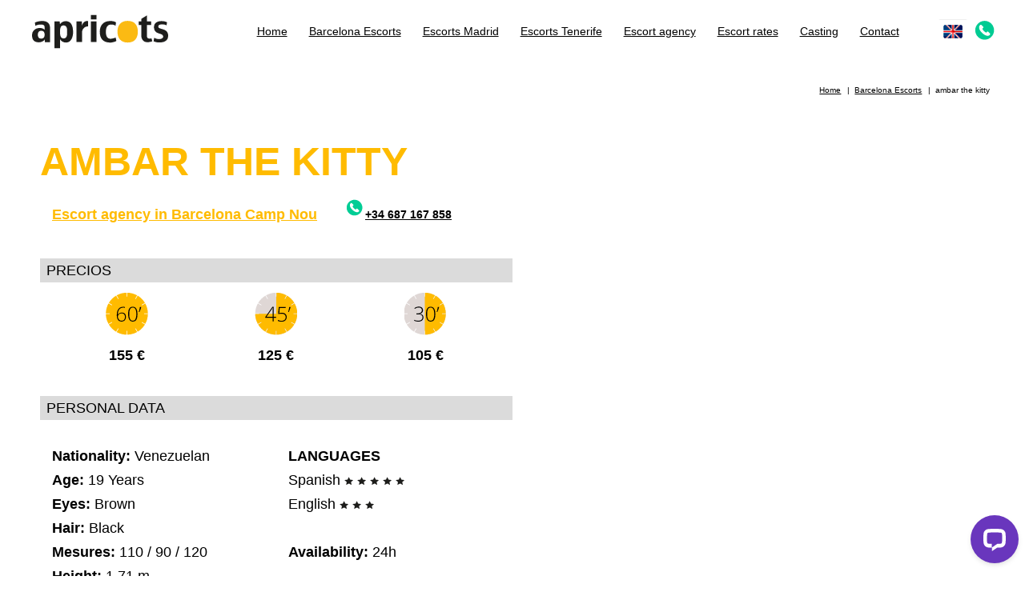

--- FILE ---
content_type: text/html
request_url: https://www.apricots.es/en/escorts-barcelona/ambar-the-kitty/
body_size: 15219
content:
<!DOCTYPE html>
<html dir="ltr" lang="en">
<head>
        <meta id="viewport" name="viewport" content="width=device-width, initial-scale=1"><meta name="HandheldFriendly" content="true"/>
    <meta name="apple-mobile-web-app-capable" content="YES"/>  
    <meta http-equiv="content-type" content="text/html; charset=utf-8" />
    <link href="/images/favicon.ico" rel="shortcut icon" type="image/vnd.microsoft.icon" />
    <title>Ambar the kitty, Escort Venezuelan, 19 years, Barcelona • Apricots®</title>
    <meta name="description" content="Ambar the kitty, escort Venezuelan, <p>I can be a little cuddly or wild cat, it's up to you. What's on is that you'll end up purring with me!</p>
" />
    <meta name="Keywords" content="escorts agency, escort agency in barcelona,escorts, escorts barcelona, whores, whores barcelona, luxury escorts, luxury escorts in barcelona, luxury whores in barcelona" />
    <meta http-equiv="Content-Language" content="en" />
    <meta name="expires" content="never" />
    <meta name="distribution" content="Global" /> 
    <meta name="rating" content="General" /> 
    <meta name="Revisit-After" content="1 days" /> 
    <meta name="country" content="Spain, España" /> 
    <meta name="category" content="Contact agency" />
            <link rel="alternate" href="https://www.apricots.es/es/escorts-en-barcelona/ambar-la-gatita/" hreflang="es" />
        <link rel="alternate" href="https://www.apricots.es/en/escorts-barcelona/ambar-the-kitty/" hreflang="en" />
        <link rel="alternate" href="https://www.apricots.es/fr/escortes-barcelone/ambar-le-kitten/" hreflang="fr" />
        <link rel="alternate" href="https://www.apricots.es/it/escort-barcellona/ambar-il-gattina/" hreflang="it" />
        <link rel="alternate" href="https://www.apricots.es/cat/escorts-barcelona/ambar-la-gateta/" hreflang="ca" />
                <link rel="canonical" href="https://www.apricots.es/en/escorts-barcelona/ambar-the-kitty/" />
            <!--Dublin core-->
    <link rel="schema.DC" href="http://purl.org/dc/elements/1.1/" type="text/plain" />
    <link rel="schema.DCTERMS" href="http://purl.org/dc/terms/" type="text/plain" />
    <meta name="DC.title" lang="en" content="Ambar the kitty, Escort Venezuelan, 19 years, Barcelona • Apricots®" />
    <meta name="DC.creator" content="Apricots" />
    <meta name="DC.subject" lang="en" content="escorts agency, escort agency in barcelona,escorts, escorts barcelona, whores, whores barcelona, luxury escorts, luxury escorts in barcelona, luxury whores in barcelona" />
    <meta name="DC.description" lang="en" content="Ambar the kitty, escort Venezuelan, <p>I can be a little cuddly or wild cat, it's up to you. What's on is that you'll end up purring with me!</p>
" />
    <meta name="DC.type" scheme="DCTERMS.DCMIType" content="Text" />
    <meta name="DC.format" content="text/html" />
    <meta name="DC.identifier" scheme="DCTERMS.URI" content="https://www.apricots.es/en/escorts-barcelona/ambar-the-kitty/" />
    <meta name="DC.language" scheme="DCTERMS.URI" content="en" />
    <!--Twitter-->    
    <!--
    <meta name="twitter:card" content="summary_large_image">
    <meta name="twitter:site" content="@SugarGirlsBCN">
    <meta name="twitter:creator" content="@SugarGirlsBCN" />
    <meta name="twitter:domain" content="https://www.apricots.es/" />
    <meta name="twitter:title" content="Ambar the kitty, Escort Venezuelan, 19 years, Barcelona • Apricots®">
    <meta name="twitter:description" content="Ambar the kitty, escort Venezuelan, <p>I can be a little cuddly or wild cat, it's up to you. What's on is that you'll end up purring with me!</p>
">
    -->
    <!--meta name="twitter:image" content="https://www.sugarmassage.com/files/services/9-masaje-a-pareja-erotico-l.jpg"-->
    <!--Open Graph: Facebook-->
    
    <meta property="og:title" content="Ambar the kitty, Escort Venezuelan, 19 years, Barcelona • Apricots®">
    <meta property="og:description" content="Ambar the kitty, escort Venezuelan, <p>I can be a little cuddly or wild cat, it's up to you. What's on is that you'll end up purring with me!</p>
">
    <meta property="og:url" content="https://www.apricots.es/en/escorts-barcelona/ambar-the-kitty/">
        <meta property="og:image" content="https://www.apricots.es/escorts/252/fotos/escort-barcelona-ambar-6.jpg" />
        <link href="/css/bootstrap.css" as="style" rel="stylesheet" type="text/css" />
        <link href="/css/template.css?20200113" as="style" rel="stylesheet" type="text/css" />
    <link href="/js/fancybox/jquery.fancybox.min.css" rel="stylesheet" type="text/css" />
        <!--link href="/css/megamenu.css" as="style" rel="stylesheet" type="text/css" /-->
    <!--link href="/css/font-awesome.min.css" rel="stylesheet" type="text/css" /-->
    <link href="/css/font-awesome.css" as="style" rel="stylesheet" type="text/css" />
    
    <!-- Google Tag Manager>
    <script>(function(w,d,s,l,i){w[l]=w[l]||[];w[l].push({'gtm.start':
    new Date().getTime(),event:'gtm.js'});var f=d.getElementsByTagName(s)[0],
    j=d.createElement(s),dl=l!='dataLayer'?'&l='+l:'';j.async=true;j.src=
    'https://www.googletagmanager.com/gtm.js?id='+i+dl;f.parentNode.insertBefore(j,f);
    })(window,document,'script','dataLayer','GTM-TJLMBDH');</script>
    <End Google Tag Manager -->
    
    
    <!--style type="text/css">
        div.mod_search103 input[type="search"]{ width:auto; }
        div.mod_search195 input[type="search"]{ width:auto; }
    </style-->
<!-- Le HTML5 shim and media query for IE8 support -->
<!--[if lt IE 9]>
<script src="//cdnjs.cloudflare.com/ajax/libs/html5shiv/3.7.3/html5shiv.min.js"></script>
<script type="text/javascript" src="/joomla_prod-19608/plugins/system/t3/base-bs3/js/respond.min.js"></script>
<![endif]-->


</head>
<body class="body__ option-com_joomgallery view-category task- itemid-203" data-gr-c-s-loaded="true">
    <!-- Google Tag Manager (noscript) -->
<noscript><iframe src="https://www.googletagmanager.com/ns.html?id=GTM-TJLMBDH"
height="0" width="0" style="display:none;visibility:hidden"></iframe></noscript>
<!-- End Google Tag Manager (noscript) -->
    <div class="flex-wrapper"> 
    <div class="t3-wrapper" style="min-height: 100%; padding-bottom: 144px;"> <!-- Need this wrapper for off-canvas menu. Remove if you don't use of-canvas -->

      <div id="header">
                <div class="mainnav-position t3-sl-nav ">
    <div class="mainnav-wrapper stuck-container">
        <div class="containerMenu">
            <div class="row">
                <!-- LOGO -->
                <div id="logoRow" class="col-sm-3">
                    <div class="logo">
                        <div class="logo-text">
                            <a href="/en/" title="Apricots">
                                <img src="https://www.apricots.es/images/apricots-en.svg" alt="Apricots logo" width="170px" style="min-width: 90px;"><br />
                            </a>
                            <small class="site-slogan"></small>
                        </div>
                    </div>
                </div>
                <!-- //LOGO -->
                <div class="col-sm-9">
                    <nav id="t3-mainnav" class="navbar navbar-mainmenu t3-mainnav">
                        <div class="t3-mainnav-wrapper">
                            <!-- Brand and toggle get grouped for better mobile display -->
                            <div class="navbar-header">
                                <button type="button" class="navbar-toggle" data-toggle="collapse" data-target=".t3-navbar-collapse">
                                <i class="fa fa-bars">Menu</i></button>
                            </div>
                            <div class="t3-navbar t3-navbar-collapse navbar-collapse collapse">
                                <div  class="t3-megamenu animate fading"  data-duration="400" data-responsive="true">
                                    <ul itemscope itemtype="https://www.schema.org/SiteNavigationElement" class="nav navbar-nav level0">
                                        <li itemprop='name'  data-id="584" data-level="1">
                                            <a itemprop='url' class="" href="/en/" data-target="#">Home</a>
                                        </li>
                                        <li itemprop='name'  data-id="584" data-level="1">
                                            <a itemprop='url' class="" href="/en/escorts-barcelona/" data-target="#">Barcelona Escorts</a>
                                        </li>
                                        <li itemprop='name'  data-id="584" data-level="1">
                                            <a itemprop='url' class="" href="/en/escorts-madrid/" data-target="#">Escorts Madrid</a>
                                        </li>
                                        <li itemprop='name'  data-id="584" data-level="1">
                                            <a itemprop='url' class="" href="/en/escorts-tenerife/" data-target="#">Escorts Tenerife</a>
                                        </li>
                                        <!--li itemprop='name'  data-id="611" data-level="1">
                                            <a itemprop='url'  class=""  href="/en/sexual-services/" data-target="#">Sexual Services</a>
                                        </li-->
                                        <li itemprop='name'  data-id="611" data-level="1">
                                            <a itemprop='url'  class=""  href="/en/brothel-in-barcelona/" data-target="#">Escort agency</a>
                                        </li>
                                        <li itemprop='name'  data-id="611" data-level="1">
                                            <a itemprop='url'  class=""  href="/en/escort-rates/" data-target="#">Escort rates</a>
                                        </li>
                                        <li itemprop='name'  data-id="611" data-level="1">
                                            <a itemprop='url'  class=""  href="/en/escort-casting/" data-target="#">Casting</a>
                                        </li>
                                        <li itemprop='name'  data-id="203" data-level="1">
                                            <a itemprop='url'  class=""  href="/en/contact/" data-target="#">Contact</a>
                                        </li>
                                        <!--li itemprop='name'  data-id="203" data-level="1">
                                            <div class="telefonosGeMobil">
                                                Centro:<br /><a class="telfsMobilClass" href="tel:+34 722 187 192">+34 722 187 192</a><br /><a class="telfsMobilClass" href="tel:+34 685 419 636">+34 685 419 636</a><br />
                                                Camp Nou:<br /><a class="telfsMobilClass" href="tel:+34 687 167 858">+34 687 167 858</a><br /><a class="telfsMobilClass" href="tel:+34 671 638 288">+34 671 638 288</a>
                                            </div><br /><br />
                                        </li-->
                                        <li itemprop='name' data-id="203" data-level="1" class="idiomasMenu">
                                            <!--select class="selectpicker_" data-width="fit">
                                                <option data-content='<span class="flag-icon flag-icon-us"></span> Es' value="https://www.apricots.es/es/escorts-en-barcelonaambar-la-gatita" >Es</option>
                                                <option data-content='<span class="flag-icon flag-icon-mx"></span> En' value="https://www.apricots.es/en/escorts-barcelonaambar-the-kitty" selected='selected'>En</option>
                                                <option data-content='<span class="flag-icon flag-icon-us"></span> Fr' value="https://www.apricots.es/fr/escortes-barceloneambar-le-kitten" >Fr</option>
                                                <option data-content='<span class="flag-icon flag-icon-mx"></span> It' value="https://www.apricots.es/it/escort-barcellonaambar-il-gattina" >It</option>
                                                <option data-content='<span class="flag-icon flag-icon-us"></span> Cat' value="https://www.apricots.es/cat/escorts-barcelonaambar-la-gateta" >Cat</option>
                                            </select-->
                                                                                                <ul class="languagepicker roundborders large">
                                                        <li><img src="/images/iconos/idiomas/en.png"/></li>
                                                        <a href="https://www.apricots.es/es/escorts-en-barcelona/ambar-la-gatita/"><li><img src="/images/iconos/idiomas/es.png"/></li></a>
                                                        <a href="https://www.apricots.es/en/escorts-barcelona/ambar-the-kitty/"><li><img src="/images/iconos/idiomas/en.png"/></li></a>
                                                        <a href="https://www.apricots.es/fr/escortes-barcelone/ambar-le-kitten/"><li><img src="/images/iconos/idiomas/fr.png"/></li></a>
                                                        <a href="https://www.apricots.es/it/escort-barcellona/ambar-il-gattina/"><li><img src="/images/iconos/idiomas/it.png"/></li></a>
                                                        <a href="https://www.apricots.es/ca/escorts-barcelona/ambar-la-gateta/"><li><img src="/images/iconos/idiomas/cat.png"/></li></a>
                                                    </ul>
                                                                                        </li>
                                        <li>
                                            <div class="phoneSliderMenu" data-toggle="modal" data-target="#myModal"><img src="/images/iconos/phone1.svg" alt="Phone icon" width="25px" /></div>
                                        </li>
                                    </ul>
                                </div>
                            </div>
                        </div>
                    </nav>
                </div>
                <!--div class="col-sm-9 text-right telefonosGe">
                    Centro:   <a class="telfsClass" href="tel:+34 722 187 192">+34 722 187 192</a> / <a class="telfsClass" href="tel:+34 685 419 636">+34 685 419 636</a><br />
                    Camp Nou: <a class="telfsClass" href="tel:+34 687 167 858">+34 687 167 858</a> / <a class="telfsClass" href="tel:+34 671 638 288">+34 671 638 288</a>
                </div-->
                <!--https://www.apricots.es/en/escorts-barcelonaambar-the-kitty-->
                <!--div class="moduletable col-sm-2">
                    <div class="module_container">
                        <ul class="nav menu social">
                            <li>
                                <a href="#" title="Facebook" class="fa fa-facebook"></a>
                            </li>
                            <li>
                                <a href="#" title="Twitter" class="fa fa-twitter"></a>
                            </li>
                            <li>
                                <a href="#" title="Youtube" class="fa fa-youtube"></a>
                            </li>
                            <li>
                                <a href="#" title="Spotify" class="fa fa-spotify"></a>
                            </li>
                        </ul>
                    </div>
                </div-->
            </div>  
        </div>
    </div>
</div>  
                <!-- BREADCRUMBS -->
                <div id="t3-breadcrumbs" class="t3-breadcrumbs">
                    <div class="container">
                        <div class="row">
                            <div class="col-sm-12">								
                                <ul itemscope="" itemtype="https://schema.org/BreadcrumbList" class="breadcrumb breadcrumb_">
                                    <li itemprop="itemListElement" itemscope="" itemtype="https://schema.org/ListItem">
                                        <a itemprop="item" href="https://www.apricots.es/en/" class="pathway"><span itemprop="name">Home</span></a>
					<span class="divider">
                                            <img src="/escorts_files/arrow.png" alt="apricots divider breadcrumb">					
                                        </span>
                                        <meta itemprop="position" content="1">
                                    </li>
                                    <li itemprop="itemListElement" itemscope="" itemtype="https://schema.org/ListItem">
                                        <a itemprop="item" href="https://www.apricots.es/en/escorts-barcelona/" class="pathway"><span itemprop="name">Barcelona Escorts</span></a>
					<span class="divider">
                                            <img src="/escorts_files/arrow.png" alt="apricots divider breadcrumb">					
                                        </span>
                                        <meta itemprop="position" content="2">
                                    </li>
                                    <li itemprop="itemListElement" itemscope="" itemtype="https://schema.org/ListItem">
                                        <span itemprop="name">ambar the kitty</span>	
                                        <span class="divider">
                                            <img src="/escorts_files/arrow.png" alt="">					
                                        </span>
                                        <meta itemprop="position" content="3">
                                    </li>
                                </ul>				
                            </div>	
                        </div>
                    </div>
		</div>
                <!-- //BREADCRUMBS -->
            </div>
<div class="container">
    <div id="t3-mainbody" class="t3-mainbody">				
        <!--div class="container"-->
            <div class="row backgroundRow">
                
                <h1 class="fichaTitle">ambar the kitty</h1>
                <!-- MAIN CONTENT -->
                <div class="col-xs-12 col-sm-12 col-md-12 col-lg-12">
                
                    <h5 class="underH1">
                        <div class="linkCentro">
                            <a href="/en/brothel-in-barcelona/barcelona-camp-nou-brothel/" class="invertLink">
                        Escort agency in Barcelona Camp Nou                            </a>
                        </div>
                        <div class="linkTelf1"><a class="telfsfichaClass" href="tel:+34 687 167 858">+34 687 167 858</a></div>
                        <!--div class="linkTelf2"><a class="telfsfichaClass" href="tel:+34 671 638 288">+34 671 638 288</a></div-->
                        </h5>
                </div>
                                <div class="col-xs-12 col-sm-12 col-md-6 col-lg-6">
                                        <div class="row">&nbsp;</div>
                    <div class="row grayTitleBackground">
                        PRECIOS                    </div>
                    <div class="row">
                        <div class="col-xs-12 col-sm-12 col-md-12 col-lg-12">
                            <ul class="rates">
                                <li title="Price 1 Hour"><div class="reloj1"></div><b>155 &euro;</b></li>
                                <li title="Price 45 minutes"><div class="reloj45"></div><b>125 &euro;</b></li>
                                <li title="Price 30 minutes"><div class="reloj30"></div><b>105 &euro;</b></li>
                                <li></li>
                            </ul>
                        </div>
                    </div>
                    <div class="row">&nbsp;</div>
                    <div class="row grayTitleBackground">
                        PERSONAL DATA                    </div>
                    <div class="row">&nbsp;</div>
                    <div class="row">
                        <div class="col-xs-6 col-sm-6 col-md-6 col-lg-6">
                                                             <b>Nationality:</b>
                                 Venezuelan<br />
                                                             <b>Age:</b>
                                 19 Years<br />
                                                             <b>Eyes:</b>
                                 Brown<br />
                                                             <b>Hair:</b>
                                 Black<br />
                                                             <b>Mesures:</b>
                                 110 / 90 / 120<br />
                                                             <b>Height:</b>
                                 1.71 m.<br />
                                                             <b>foot size:</b>
                                 40<br />
                                                             <b>Breat:</b>
                                 Natural<br />
                                                    </div>
                        <div class="col-xs-6 col-sm-6 col-md-6 col-lg-6">
                            <b>LANGUAGES</b><br />
                            Spanish                                                    <img src="/images/iconos/idiomas/estrella-idioma.png">
                                                                                                    <img src="/images/iconos/idiomas/estrella-idioma.png">
                                                                                                    <img src="/images/iconos/idiomas/estrella-idioma.png">
                                                                                                    <img src="/images/iconos/idiomas/estrella-idioma.png">
                                                                                                    <img src="/images/iconos/idiomas/estrella-idioma.png">
                                                <br />English                                                    <img src="/images/iconos/idiomas/estrella-idioma.png">
                                                                                                    <img src="/images/iconos/idiomas/estrella-idioma.png">
                                                                                                    <img src="/images/iconos/idiomas/estrella-idioma.png">
                                                <br />                            <br />
                            <b>Availability: </b>24h                        </div>
                    </div>
                    <div class="row">&nbsp;</div>
                                        <div class="row grayTitleBackground">Services</div>
                    <div class="row">&nbsp;</div>
                    <div class="row">
                        <div class="col-xs-12 col-sm-12 col-md-12 col-lg-12">
                            <ul class="servicesList">
                                                                            <li>&dot; 69</li>
                                                                                        <li>&dot; Women care</li>
                                                                                        <li>&dot; Kisses</li>
                                                                                        <li>&dot; Swingers</li>
                                                                                        <li>&dot; Dúplex</li>
                                                                                        <li>&dot; Sexual fantasies</li>
                                                                                        <li>&dot; Fetiches</li>
                                                                                        <li>&dot; Bareback Blowjob</li>
                                                                                        <li>&dot; Cum in face</li>
                                                                                        <li>&dot; Cum in mouth</li>
                                                                                        <li>&dot; Deepthroat</li>
                                                                                        <li>&dot; Toys</li>
                                                                                        <li>&dot; Lesbian</li>
                                                                                        <li>&dot; Golden Shower</li>
                                                                                        <li>&dot; Massages</li>
                                                                                        <li>&dot; Orgies</li>
                                                                                        <li>&dot; Service for couples</li>
                                                                                        <li>&dot; Sado</li>
                                                                                        <li>&dot; Outcalls</li>
                                                                                        <li>&dot; White Kiss</li>
                                                                                        <li>&dot; Strap-on</li>
                                                                                        <li>&dot; Striptease</li>
                                                                                        <li>&dot; Trio</li>
                                                                                        <li>&dot; GFE (GirlFriend Experience)</li>
                                                                        </ul>
                        </div>
                    </div>
                                        <div class="avisoMobil">
                        - The girls decide with complete freedom if they agree to perform the escort service or not.                    </div>
                    <div class="row">&nbsp;</div>
                    
                </div>
                            <!-- //MAIN CONTENT -->
            </div>
                        <div class="row">&nbsp;</div>
            <div class="row">
                <div class="col-xs-12 col-sm-12 col-md-12 col-lg-12">
                    <div class="row grayTitleBackground">Description</div>
                    <div class="row">
                        <div class="col-xs-12 col-sm-12 col-md-12 col-lg-12">
                            <p>I can be a little cuddly or wild cat, it's up to you. What's on is that you'll end up purring with me!</p><br />
    
                        </div>
                    </div>
                </div>
            </div>
            <div class="shareDiv">
                    <div style="margin-bottom:6px;">No seas egoísta, compárteme con tus amigos</div>
                    <!-- facebook-->
                    <a id="shareFB" href="http://www.facebook.com/sharer.php?u=https%3A%2F%2Fwww.apricots.es%2Fen%2Fescorts-barcelona%2Fambar-the-kitty%2F&amp;display=popup&amp;caption=ambar the kitty&amp;description=undefined" title="facebook" target="_blank" rel="noopener noreferrer"></a>
                    <!-- twitter-->
                    <a id="shareTw" href="https://twitter.com/share?url=https%3A%2F%2Fwww.apricots.es%2Fen%2Fescorts-barcelona%2Fambar-the-kitty%2F&amp;via=apricots_es&amp;text=ambar the kitty" title="twitter" target="_blank" rel="noopener noreferrer"></a>
                    <!-- tumblr-->
                    <a id="shareTmblr" href="http://www.tumblr.com/share/link?url=https%3A%2F%2Fwww.apricots.es%2Fen%2Fescorts-barcelona%2Fambar-the-kitty%2F&amp;title=ambar the kitty" title="tumblr" target="_blank" rel="noopener noreferrer"></a>
                    <!-- email-->
                    <a id="shareEmail" href="mailto:?subject=Martina&amp;body=https%3A%2F%2Fwww.apricots.es%2Fen%2Fescorts-barcelona%2Fambar-the-kitty%2F" title="email"></a>
                    <!-- whatsapp-->
                    <a id="shareWapp" href="whatsapp://send?text=https%3A%2F%2Fwww.apricots.es%2Fen%2Fescorts-barcelona%2Fambar-the-kitty%2F" data-action="share/whatsapp/share" title="whatsapp"></a>
                    <!-- telegram-->
                    <a id="shareTele" href="https://t.me/share/url?url=https%3A%2F%2Fwww.apricots.es%2Fen%2Fescorts-barcelona%2Fambar-the-kitty%2F&amp;text=ambar the kitty" title="telegram" rel="noopener noreferrer"></a>
                </div>
            <div class="row">&nbsp;</div>
            <div class="row">
            <!-- Address -->
                <div class="col-sm-12">
                    <div class="row grayTitleBackground">Tell us about your experience with <strong>AMBAR</strong>, how was your date with her?</div>
                        <div class="contact_misc visible-first">
                                <!--p>Opina y danos tu opinión sobre nuestra escort ambar the kitty.</p-->          
                        </div>
                        <div id="contact">
                            <form class="mod_tm_ajax_contact_form mod_tm_ajax_contact_form_ no-edit" id="comment-form" onsubmit="return false;" validate>
                                <input type="hidden" id="id" name="id" value="252">
                                <input type="hidden" id="chica" name="chica" value="Ambar">
                                <div class="mod_tm_ajax_contact_form_message" id="commentMessage">
                                    
                                </div>
                                <fieldset>
                                    <div class="row">
                                        <div class="control control-group-input col-sm-12">
                                            <!--div class="control">
                                                <input type="date" name="fecha" id="fecha" class="mod_tm_ajax_contact_form_text" required="" aria-required="true">
                                            </div-->
                                        </div>
                                        <div class="control control-group-input col-sm-6">
                                            <div class="control">
                                                <input type="text" placeholder="Name" name="name" id="name" class="mod_tm_ajax_contact_form_text" required aria-required="true">
                                            </div>
                                        </div>
                                        <div class="control control-group-input col-sm-6">
                                            <div class="control">
                                                <input type="email" placeholder="Email" name="email" id="email" class="mod_tm_ajax_contact_form_email" required aria-required="true">
                                            </div>
                                        </div>
                                        <div class="control control-group-input col-sm-12" required>
                                            <div class="control">
                                                <select name="opcionMsg" class="mod_tm_ajax_contact_form_text" required  aria-required="true">
                                                    <option value="">Select an option</option>
                                                    <option value="experiencia">Tell my experience</option>
                                                    <option value="pregunta">Inquire about  AMBAR</option>
                                                </select>
                                            </div>
                                        </div>
                                        <div class="control control-group-input col-sm-12">
                                            <div class="control">
                                                <textarea name="message" placeholder="Message" id="message" class="mod_tm_ajax_contact_form_textarea" required data-autosize-on="true" style="overflow: hidden; overflow-wrap: break-word; height: 140px;" aria-required="true"></textarea>
                                            </div>
                                        </div>
                                        <div class="control control-group-input col-sm-12">
                                            <div class="control">
                                                <div class="g-recaptcha" data-sitekey="6LcKrbEUAAAAAFLGpQQ4YDObvcGSivIjF0bIn1qG"></div>	
                                            </div>
                                            <div id="reCaptchaError">

                                            </div>
                                        </div>
                                        <p>&nbsp;</p>
                                        
                                        <!-- Submit Button -->
                                        <div class="control control-group-button col-sm-12">
                                            <div class="control">
                                                <button type="submit" id="commentButton" class="btn btn-primary mod_tm_ajax_contact_form_btn">Send</button>
                                                <button type="reset" id="clear_115" class="btn btn-primary mod_tm_ajax_contact_form_btn">Clear</button>
                                            </div>
                                        </div>
                                    </div>
                                </fieldset>
                            </form>
                        </div>
                    </div>
                </div>
            
            <!--Comentarios-->
            <div class="row">&nbsp;</div>
            <div class="row">
                                <div class="col-sm-12">
                    <div class="row grayTitleBackground">Ambar the kitty possiede 0 commenti</div>
                    <div class="coments">
                        <div>
                      
                        </div>
                    </div>
                    </div>
                </div>
                
                
                
        <!--/div-->
    </div>
</div>
      <div id="fixed-sidebar-left">
            <div class="moduletable  ">
                <div class="module_container">
                </div>
            </div>
      </div>
      <div id="fixed-sidebar-right"></div>
    </div>
    <!-- FOOTER -->
<footer id="t3-footer" class="wrap t3-footer" style="margin-top: -144px;">
    <p>&nbsp;</p>
    <div class="wrap t3-sl t3-copyright ">
        <div class="container">
            <div class="row">
		<div class="moduletable col-sm-4">
                    <div class="module_container">
                        <div class="mod-menu">
                            <div class="footer_title">
                                ESCORTS HOUSE	        
                            </div>
                            <div class="footer_slogan">
                                Apricots - The best escort agency in Barcelona                            </div>
                            <div class="footer_logo_aftertext">
                            </div>
                        </div>
                        
                        <div class="mod-menu">
                            <ul>
                                <li>
                                    <a itemprop='url' class="" href="/en/escorts-barcelona/" data-target="#">Barcelona Escorts</a>
                                </li>
                                <li>
                                    <a itemprop='url' class=""  href="/en/sexual-services/" data-target="#">Sexual Services</a>
                                </li>
                                <li>
                                    <a itemprop='url' class=""  href="/en/brothel-in-barcelona/" data-target="#">Escort agency</a>
                                </li>
                                <li>
                                    <a itemprop='url' class=""  href="/en/escort-rates/" data-target="#">Escort rates</a>
                                </li>
                                <li>
                                    <a itemprop='url' class=""  href="/en/escort-casting/" data-target="#">Do you want to become as an escort in Apricots?</a>
                                </li>
                                <li>
                                    <a itemprop='url' class=""  href="/en/contact/" data-target="#">Contact</a>
                                </li>
                                <li>
                                    <a class="" href="/blog/en/">Blog</a>
                                </li>
                            </ul>
                        </div>
                    </div>    
                </div>
                <div class="moduletable col-sm-4">
                    <div class="module_container">
                        <div class="mod-menu">
                            <ul>
                                <!--li>
                                    <a href="/en/reviews/">Apricots reviews</a>
                                </li-->
                                <!--li>
                                    <a href="/en/ethical-prostitution/">The Art of Accompanying</a>
                                </li-->
                                <li>
                                    <a href="/en/faqs/">FAQs</a>
                                </li>
                                <li>
                                    <a href="/en/ideal-date/">The ideal date</a>
                                </li>
                                <li>
                                    <a href="/en/erotic-photographers/">Erotic Photographers</a>
                                </li>
                                <li>
                                    <a href="/en/work-receptionist-brothel-barcelona/">Do you want to be a receptionist?</a>
                                </li>
                                <!--li>
                                    <a href="/en/polls/">fes</a>
                                </li-->
                                <li>
                                    <a href="/en/press/">Press</a>
                                </li>
                                <li>
                                    <a href="/en/sitemap/">Sitemap</a>
                                </li>
                                <!--li>
                                    <a href="/en/legal-advice-privacy-policy/">fal</a>
                                </li-->
                                
                                <!--li>
                                    <a href="/en/sitemap/">We recommend you</a>
                                </li-->
                                
                                
                                <!--li>
                                    <a class="menu-search" href="#modal" data-toggle="modal" data-target="#modal">Search</a>
                                </li-->
                            </ul>
                        </div>
                    </div>    
                </div>
                
                
             
                
                
                <div class="moduletable col-sm-4">
                    <div class="module_container">
                        <h4>Follow us, it's free</h4>
                        <div class="mod-menu">
                            <ul class="nav menu social">
                                <li>
                                    <a id="followFB" href="https://www.facebook.com/apricots.es" title="Facebook" class="fa fa-facebook" target="_blank" rel="noopener noreferrer"></a>
                                </li>
                                <li>
                                    <a id="followTw" href="https://twitter.com/apricots_es" title="Twitter" class="fa fa-twitter"></a>
                                </li>
                                <li>
                                    <a id="followTele" href="https://t.me/apricots_es" title="Telegram" class="fa2 fa-telegram"></a>
                                </li>
                                <li>
                                    <a id="followYt" href="https://www.youtube.com/channel/UCYfK7KYFq_NVhWZ_06Anm0g" title="Youtube" class="fa fa-youtube"></a>
                                </li>
                                <li>
                                    <a id="followSp" href="https://open.spotify.com/user/apricots-music" title="Spotify" class="fa fa-spotify"></a>
                                </li>
                                <li>
                                    <a id="followLk" href="https://es.linkedin.com/company/apricots" title="Linkedin" class="fa fa-linkedin"></a>
                                </li>
                            </ul>
                        </div>
                                                    <!-- Begin Mailchimp Signup Form -->

                        <div class="mod-menu">
                            <link href="//cdn-images.mailchimp.com/embedcode/classic-10_7.css" rel="stylesheet" type="text/css">
                            <style type="text/css">
                                    #mc_embed_signup{clear:left; font:14px Helvetica,Arial,sans-serif; }
                                    /* Add your own Mailchimp form style overrides in your site stylesheet or in this style block.
                                       We recommend moving this block and the preceding CSS link to the HEAD of your HTML file. */
                            </style>
                            <style type="text/css">
                                    #mc-embedded-subscribe-form input[type=checkbox]{display: inline; width: auto;margin-right: 10px;}
                                    #mergeRow-gdpr {margin-top: 0px;}
                                    #mergeRow-gdpr fieldset label {font-weight: normal;}
                                    #mc-embedded-subscribe-form .mc_fieldset{border:none;min-height: 0px;padding-bottom:0px;}
                                    .newsLetterAccept{color:#fff;}
                            </style>
                            <div id="mc_embed_signup">
                            <form action="https://apricots.us20.list-manage.com/subscribe/post?u=f398cd68ec701f91cf022326d&amp;id=b9cd29d4de" method="post" id="mc-embedded-subscribe-form" name="mc-embedded-subscribe-form" class="validate" target="_blank" novalidate>
                                <div id="mc_embed_signup_scroll">
                                    <h4>Suscríbete a la Newsletter</h4>
                            <div class="mc-field-group">
                            <label>
                            Email:
                            <input type="email" value="" name="EMAIL" class="required email" id="mce-EMAIL" placeholder="email">
                            </label>
                            </div>
                            <div id="mergeRow-gdpr" class="mergeRow gdpr-mergeRow content__gdprBlock mc-field-group">
                                <div class="content__gdpr">
                                    <fieldset class="mc_fieldset gdprRequired mc-field-group" name="interestgroup_field">
                                            <label class="checkbox subfield" for="gdpr_27277">
                                                <input type="checkbox" id="gdpr_27277" name="gdpr[27277]" value="Y" class="av-checkbox gdpr">
                                                <span class='newsLetterAccept'>Acepto el aviso legal y la política de privacidad</span> </label>
                                    </fieldset>
                                </div>
                            </div>
                                    <div id="mce-responses" class="clear">
                                            <div class="response" id="mce-error-response" style="display:none"></div>
                                            <div class="response" id="mce-success-response" style="display:none"></div>
                                    </div>    
                                <div style="position: absolute; left: -5000px;" aria-hidden="true">
                                    <input type="text" name="b_f398cd68ec701f91cf022326d_b9cd29d4de" tabindex="-1" value=""></div>
                                <div class="clear"><input type="submit" value="Subscribe" name="subscribe" id="mc-embedded-subscribe" class="btn btn-info"></div>
                                </div>
                            </form>
                            </div>
                            <!--script type='text/javascript' src='//s3.amazonaws.com/downloads.mailchimp.com/js/mc-validate.js'></script>
                            <script type='text/javascript'>(function($) {window.fnames = new Array(); window.ftypes = new Array();fnames[0]='EMAIL';ftypes[0]='email'; /*
                             * Translated default messages for the $ validation plugin.
                             * Locale: ES
                             */
                            $.extend($.validator.messages, {
                              required: "Este campo es obligatorio.",
                              remote: "Por favor, rellena este campo.",
                              email: "Por favor, escribe una dirección de correo válida",
                              url: "Por favor, escribe una URL válida.",
                              date: "Por favor, escribe una fecha válida.",
                              dateISO: "Por favor, escribe una fecha (ISO) válida.",
                              number: "Por favor, escribe un número entero válido.",
                              digits: "Por favor, escribe sólo dígitos.",
                              creditcard: "Por favor, escribe un número de tarjeta válido.",
                              equalTo: "Por favor, escribe el mismo valor de nuevo.",
                              accept: "Por favor, escribe un valor con una extensión aceptada.",
                              maxlength: $.validator.format("Por favor, no escribas más de {0} caracteres."),
                              minlength: $.validator.format("Por favor, no escribas menos de {0} caracteres."),
                              rangelength: $.validator.format("Por favor, escribe un valor entre {0} y {1} caracteres."),
                              range: $.validator.format("Por favor, escribe un valor entre {0} y {1}."),
                              max: $.validator.format("Por favor, escribe un valor menor o igual a {0}."),
                              min: $.validator.format("Por favor, escribe un valor mayor o igual a {0}.")
                            });}(jQuery));var $mcj = jQuery.noConflict(true);</script-->
                            
                        </div>
                                                    <!--End mc_embed_signup-->
                    </div>
                </div>
                
            </div>
        </div>	
    </div>
</footer>
<!-- Modal -->

<div class="phoneSlider" class="btn btn-info btn-lg" data-toggle="modal" data-target="#myModal"><img src="/images/iconos/phone1.svg" alt="Phone icon" width="100%" /></div>
<!-- Modal -->
<div class="modal fade" id="myModal" role="dialog">
    <div class="modal-dialog modal-sm">
        <div class="modal-content">
            <div class="modal-header">
                <button type="button" class="close" data-dismiss="modal">&times;</button>
                <h4 class="modal-title text-center">Apricots contacto</h4>
            </div>
            <div class="modal-body">
                <div class="text-center contactInfo">
                    Centro<br />
                    <a href="tel:+34 722 187192" title="+34 722 187 192"><img src="/images/iconos/phoneApricots.svg" class="contactIcon" /></a> 
                    <a href="https://wa.me/34 722 187192" title="Whatsapp +34 722 187 192"><img src="/images/iconos/whatsapp28.svg" class="contactIcon" /></a> 
                    <a href="https://t.me/apricots_es" title="Telegram +34 722 187 192"><img src="/images/iconos/telegramLogo.svg" class="contactIcon" /></a>
                    <a href="tel:+34 722 187192" title="+34 722 187 192">+34 722 187 192</a><br />
                    
                    <a href="tel:+34 685 419636" title="+34 685 419 636"><img src="/images/iconos/phoneApricots.svg" class="contactIcon" /></a>
                    <a href="https://t.me/+34 685 419636" title="Telegram +34 685 419 636"><img src="/images/iconos/telegramLogo.svg" class="contactIcon" /></a>
                    <a href="tel:+34 685 419636" title="+34 685 419 636">+34 685 419 636</a><br />
                    
                    <a href="tel:+34657785428" title="+34 657 785 428"><img src="/images/iconos/phoneApricots.svg" class="contactIcon" /></a>
                    <a href="tel:+34657785428" title="+34 657 785 428">+34 657 785 428</a><br /><br />

                    <a href="tel:+34691559861" title="+34 691 559 861"><img src="/images/iconos/phoneApricots.svg" class="contactIcon" /></a>
                    <a href="tel:+34691559861" title="+34 691 559 861">+34 691 559 861</a><br /><br />
                    
                    <a href="tel:+34 672 699219" title="+34 672 699 219"><img src="/images/iconos/phoneApricots.svg" class="contactIcon" /></a>
                    <a href="tel:+34 672 699219" title="+34 672 699 219">+34 672 699 219</a><br /><br />
                    
                    
                </div>
                <div class="text-center contactInfo">
                    Camp nou<br />
                    
                    <a href="tel:+34687167858" title="+34 687 167 858"><img src="/images/iconos/phoneApricots.svg" class="contactIcon" /></a> 
                    <a href="https://wa.me/34687167858" title="Whatsapp +34 687 167 858"><img src="/images/iconos/whatsapp28.svg" class="contactIcon" /></a> 
                    <a href="https://t.me/Apricotscampnounew" title="Telegram +34 687 167 858"><img src="/images/iconos/telegramLogo.svg" class="contactIcon" /></a>
                    <a href="tel:+34687167858" title="+34 687 167 858">+34 687 167 858</a><br />
                    
                    <a href="tel:+34671638288" title="+34 671 638 288"><img src="/images/iconos/phoneApricots.svg" class="contactIcon" /></a> 
                    <a href="https://wa.me/34671638288" title="Whatsapp +34 671 638 288"><img src="/images/iconos/whatsapp28.svg" class="contactIcon" /></a> 
                    <a href="tel:+34671638288" title="+34 671 638 288">+34 671 638 288</a><br />
                    
                    <a href="tel:+34691836718" title="+34 691 836 718"><img src="/images/iconos/phoneApricots.svg" class="contactIcon" /></a> 
                    <a href="https://wa.me/34691836718" title="Whatsapp +34 691 836 718"><img src="/images/iconos/whatsapp28.svg" class="contactIcon" /></a> 
                    <a href="https://t.me/+34691836718" title="Telegram +34 691 836 718"><img src="/images/iconos/telegramLogo.svg" class="contactIcon" /></a>
                    <a href="tel:+34691836718" title="+34 691 836 718">+34 691 836 718</a><br />
                    
                    <a href="tel:+34934044318" title="+34 934 044 318"><img src="/images/iconos/phoneApricots.svg" class="contactIcon" /></a> 
                    <a href="tel:+34934044318" title="+34 934 044 318">+34 934 044 318</a><br />
                    
                    <!--a href="tel:" title=""><img src="/images/iconos/phoneApricots.svg" class="contactIcon" /></a>
                    <a href="https://t.me/apricots_es" title="Telegram "><img src="/images/iconos/telegramLogo.svg" class="contactIcon" /></a>
                    <a href="tel:" title=""></a><br /><br /-->
                </div><br /><br />
            </div>
        </div>
    </div>
</div>
<div class="modal fade" id="myModalAviso" role="dialog">
    <div class="modal-dialog-centered  modal-lg">
        <div class="modal-content" style=" max-width: 540px;">
            <!--div class="modal-header">
                <button type="button" class="close" data-dismiss="modal">&times;</button>
                <h4 class="modal-title text-center">Filtros</h4><br /><br />
            </div-->
            <div class="modal-body">
                <div class="text-center filterBtnBar">
                    <!--h2 class="bold">Important announcement</h2><br /><br /-->
                    <p style="font-size: 18px;text-align:center;">
                        <img src="/images/manifestacion.webp" width="100%" />
                        <strong>¡Apricots en apoyo a las trabajadoras sexuales, permanecerá cerrado hoy 12/09/2022 hasta las 20:00!</strong>
                    </p>
                    <p style="font-size: 18px;text-align:center;">Apricots apoya a als trabajadoras sexuales y a la libertad sexual. ¡NO A LA PROHIBICIÓN!</p>
                    <button id="cerrarAviso" class="btn btn-primary">Cerrar</button>
                </div><br /><br />
            </div>
        </div>
    </div>
</div>

    <script async src="//120207.tctm.co/t.js"></script>
    <script src="/js/jquery.min.js?1d41b4b984f37617d866cebaa13239d6" type="text/javascript"></script>
    <!--script src="/js/jquery-3.3.1.slim.min.js" type="text/javascript"></script-->
    <script src="/js/jquery-noconflict.js?1d41b4b984f37617d866cebaa13239d6" type="text/javascript"></script>
    <script src="/js/jquery-migrate.min.js?1d41b4b984f37617d866cebaa13239d6" type="text/javascript"></script>
    <!--[if lt IE 9]><script src="/joomla_prod-19608/media/system/js/html5fallback.js?1d41b4b984f37617d866cebaa13239d6" type="text/javascript"></script><![endif]-->
    <script src="/js/bootstrap.js?1d41b4b984f37617d866cebaa13239d6" type="text/javascript"></script>
    <script src="https://cdnjs.cloudflare.com/ajax/libs/bootstrap-select/1.12.2/js/bootstrap-select.min.js"></script>

    <!--script src="/js/chosen.jquery.min.js?1d41b4b984f37617d866cebaa13239d6" type="text/javascript"></script-->
    <script src="/js/jquery.tap.min.js" type="text/javascript"></script>
    <script src="/js/script.js" type="text/javascript"></script>
    <script src="/js/menu.js" type="text/javascript"></script>
    <script src="/js/nav-collapse.js" type="text/javascript"></script>
    <!--script src="/js/jquery.fancybox.pack.js" type="text/javascript"></script>
    <script src="/js/jquery.fancybox-thumbs.js" type="text/javascript"></script-->
    <script src="/js/fancybox/jquery.fancybox.min.js" type="text/javascript"></script>
    <script src="/js/jquery.pep.js" type="text/javascript"></script>
    <script src="/js/jquery.owl-carousel.js" type="text/javascript"></script>
    <script src="/js/slogin.min.js?v=1" type="text/javascript"></script>
    <script src="/js/cookies.js" type="text/javascript"></script>
    <script type="text/javascript" async="" src="https://www.google-analytics.com/analytics.js"></script>
    <!--script async="" src="https://www.googletagmanager.com/gtm.js?id=GTM-TJLMBDH"></script-->
    
                <script type="text/javascript">
jQuery(function($){ initTooltips(); $("body").on("subform-row-add", initTooltips); function initTooltips (event, container) { container = container || document;$(container).find(".hasTooltip").tooltip({"html": true,"container": "body"});} });
	jQuery(function ($) {
		//initChosen();
		$("body").on("subform-row-add", initChosen);

		function initChosen(event, container)
		{
			container = container || document;
			$(container).find("select").chosen({"disable_search_threshold":10,"search_contains":true,"allow_single_deselect":true,"placeholder_text_multiple":"Type or select some options","placeholder_text_single":"Select an option","no_results_text":"No results match"});
		}
	});
	
var path = "templates/theme3645/js/";

;(function($){
    $(window).load(function() {
        
        //Aviso popup
        //++++++++++++++++++++++++++++++++++
       /*
        cookieAviso = Cookies.get('aviso');
        if (cookieAviso!='1')
        {
           $("#myModalAviso").modal();
            Cookies.set('aviso', '1');
        }
        */
        //*+++++++++++++++++++++++++++++++++
        
        $(document).on("click touchmove",function(e) {
            
              var container = $("#t3-mainnav .t3-navbar-collapse");
              if (!container.is(e.target)
                  && container.has(e.target).length === 0 && container.hasClass("in"))
              {
                  $("#t3-mainnav .t3-navbar-collapse").toggleClass("in")
              }
          })
        // check we miss any nav
        if($(window).width() < 768){
            $('.t3-navbar-collapse ul.nav').has('.dropdown-menu').t3menu({
                duration : 100,
                timeout : 50,
                hidedelay : 100,
                hover : false,
                sb_width : 20
            });
        }
        
        var allimages=document.getElementsByTagName('img');
        for (var i=0; i<allimages.length; i++) {
            if (allimages[i].getAttribute('data-src')) {
                allimages[i].setAttribute('src', allimages[i].getAttribute('data-src'));
            }
        }
                    $('.slider1').css('background-image', 'url(https://www.apricots.es/images/slider/topbgN.jpg)');        
                $('.t3-sl-4').css('background-image', 'url(https://www.apricots.es/images/bg4.jpg)');
        $('.t3-sl-1').css('background-image', 'url(https://www.apricots.es/images/bg1.jpg)');
    });
})(jQuery);

      ;(function($){
             
        $(document).ready(function(){
            
            $("#cerrarAviso").click(function(){
                $("#myModalAviso").modal("hide");
            });
            
            //$('.selectpicker').selectpicker();
            //on change function i need to control selected value
            $('select.selectpicker_').on('change', function(){
               var selected = $('.selectpicker_').val();
               //var selected = $('.selectpicker option:selected').val();
               window.location.replace(selected);
            });
            
            //Enviamos el voto
            $("#encuestaButton").click(function(){
                
                //encuestaId=document.getElementById("encuestaId").value;
                
                $.ajax({
                    url: "../../../encuesta-ajax.php",
                    type: "POST",
                    data: $('#encuestaForm').serialize(),
                    success: function(result){
                        $("#encuestasMessage").html(result);
                    }
                });
            }); 
            
            
            //Enviamos comentario
            $("#commentButton").click(function(){
                
                var form = document.getElementById("comment-form");
                if (form.checkValidity() !== false) 
                {
                    if (grecaptcha.getResponse()=="")   //No s'ha marcat la casella
                    {
                       $('#reCaptchaError').html('<p>Please verify you are not a robot.</p>'); 
                    }
                    else
                    {
                        $('#reCaptchaError').html('');
                        name=document.getElementById("name").value;
                        mail=document.getElementById("email").value;
                        message=document.getElementById("message").value;        

                        $.ajax({
                            url: "../../../comments.php",
                            type: "POST",
                            data: $('#comment-form').serialize(),
                            success: function(result){
                                $("#commentMessage").html(result);
                                $('#comment-form')[0].reset();
                            }
                        });
                    }
                }
            }); 
            
            //Enviamos Contacto
            $("#contactButton").click(function(){
                //event.preventDefault();
                //event.stopPropagation();
                var form = document.getElementById("contact-form");
                if (form.checkValidity() !== false) 
                {
                    if (grecaptcha.getResponse()=="")   //No s'ha marcat la casella
                    {
                       $('#reCaptchaError').html('<p>Please verify you are not a robot.</p>'); 
                    }
                    else
                    {
                        $('#reCaptchaError').html('');
                        $.ajax({
                            url: "../../../contactar-ajax.php",
                            type: "POST",
                            data: $('#contact-form').serialize(),
                            success: function(result){
                                $("#contactMessage").html(result);
                                $('#contact-form')[0].reset();
                            }
                        });
                    }
                }    
            }); 
            
            
            //Enviamos Covid
            $("#covidButton").click(function(){
                //event.preventDefault();
                //event.stopPropagation();
                var form = document.getElementById("covid-form");
                if (form.checkValidity() !== false) 
                {
                    if (grecaptcha.getResponse()=="")   //No s'ha marcat la casella
                    {
                       $('#reCaptchaError').html('<p>Please verify you are not a robot.</p>'); 
                    }
                    else
                    {
                        $('#reCaptchaError').html('');
                        $.ajax({
                            url: "../../../covid-ajax.php",
                            type: "POST",
                            data: $('#covid-form').serialize(),
                            success: function(result){
                                $("#contactMessage").html(result);
                                $('#covid-form')[0].reset();
                            }
                        });
                    }
                }    
            }); 
            
            //Enviamos casting
            $("#castingButton").click(function(){
            //$(document).on("click","#castingButton",function(e)
            //{  
                //Prevent Instant Click  
               //e.preventDefault();
               // Create an FormData object 
                var form = document.getElementById("casting-form");
                if (form.checkValidity() !== false) 
                {
                    if (grecaptcha.getResponse()=="")   //No s'ha marcat la casella
                    {
                       $('#reCaptchaError').html('<p>Please verify you are not a robot.</p>'); 
                    }
                    else
                    {
                       $('#reCaptchaError').html(''); 
                       var formData =$("#casting-form").submit(function(e){
                           return ;
                       });
                     //formData[0] contain form data only 
                     // You can directly make object via using form id but it require all ajax operation inside $("form").submit(<!-- Ajax Here   -->)
                       var formData = new FormData(formData[0]);    
                       $.ajax({
                           url: "../../../casting-ajax.php",
                           type: 'POST',
                           data: formData,
                           success: function(response) {$("#castingMessage").html(response);},
                           contentType: false,
                           processData: false,
                           cache: false
                       });
                        document.getElementById('casting-form').reset();
                        grecaptcha.reset();
                        return false;
                   }
                }
            //});
                
            }); 
          
          
          //Enviamos casting
            $("#castingButtonRec").click(function(){
            //$(document).on("click","#castingButtonRec",function(e)
            //{  
               //Prevent Instant Click  
               //e.preventDefault();
               // Create an FormData object 
               var form = document.getElementById("casting-form");
                if (form.checkValidity() !== false) 
                {
               if (grecaptcha.getResponse()=="")   //No s'ha marcat la casella
                {
                   $('#reCaptchaError').html('<p>Please verify you are not a robot.</p>'); 
                }
                else
                {
                   $('#reCaptchaError').html(''); 
                   var formData =$("#casting-form").submit(function(e){
                       return ;
                   });
                 //formData[0] contain form data only 
                 // You can directly make object via using form id but it require all ajax operation inside $("form").submit(<!-- Ajax Here   -->)
                   var formData = new FormData(formData[0]);    
                   $.ajax({
                       url: "../../../casting-ajax.php",
                       type: 'POST',
                       data: formData,
                       success: function(response) {$("#castingMessage").html(response);},
                       contentType: false,
                       processData: false,
                       cache: false
                   });
                   document.getElementById('casting-form').reset();
                   grecaptcha.reset();
                   return false;
               }
               }
            //});
                
                //var data = new FormData($("#foto"));
                /*
                $.ajax({
                    type: 'POST',
                    url: "../../../casting-ajax.php",
                    enctype: 'multipart/form-data',
                    data: new FormData("casting-form"),
                    processData: false,
                    contentType: false,
                    success: function (data) {
                         $("#castingMessage").html(data);
                    }
                });
               */
               
               /*
                $.ajax( {
                    url: "../../../casting-ajax.php",
                    type: 'POST',
                    data: new FormData( this ),
                    processData: false,
                    contentType: false
                    success: function(result){
                        $("#castingMessage").html(result);
                    }
                }).done(function( data ) {
                    //do stuff with the data you got back.
                });
               */
            }); 
           
          var click = true;
          //$('a[data-fancybox="fancybox"]').fancybox({padding:0,margin:0,loop:true,openSpeed:500,closeSpeed:500,nextSpeed:500,prevSpeed:500})
          //$('a[data-fancybox="fancybox"]').fancybox({padding:0,margin:0,loop:true,openSpeed:500,closeSpeed:500,nextSpeed:500,prevSpeed:500,afterLoad:function(){$('.fancybox-inner').click(function(){if(click==true){$('body').toggleClass('fancybox-full')}})},beforeShow:function(){$('body').addClass('fancybox-lock')},afterClose:function(){$('body').removeClass('fancybox-lock')},tpl:{image:'<div class="fancybox-image" style="background-image: url(\'{href}\')"></div>',iframe:'<span class="iframe-before"/><iframe id="fancybox-frame{rnd}" width="60%" height="60%" name="fancybox-frame{rnd}" class="fancybox-iframe" frameborder="0" vspace="0" hspace="0"'+($.browser.msie?' allowtransparency="true"':'')+'/>'},helpers:{title:null,thumbs:{height:50,width:80},overlay:{css:{'background':'#191919'}}}})})(jQuery);
          $('[data-fancybox="fancybox"]').fancybox({loop:true});
           
          var o=$('a[href="#modal"]');
          if(o.length>0){
            o.attr("data-toggle","modal").attr("data-target", "#modal");
          }
          o.click(function(event){
            event.preventDefault();
            $("#modal").addClass('in');

            setTimeout(function(){
              $("#modal #searchword").focus();
              }, 500);
              });

              $(".modalClose").on("click", function(){
                $(this).parent("#modal").removeClass("in");
                });
                });
                })(jQuery);
                
(function($){
        })(jQuery);

(function ($) {
	    $(document).ready(function(){
	    	var o = $(".owl-carousel_288");
	    	    if (o.length) {
	    	        var isTouch = "ontouchstart" in window;
	    
	    	        function preventScroll(e) {
	    	            e.preventDefault();
	    	        }
	    
	    	        $(document).ready(function () {
	    	            o.each(function () {
	    	                var c = $(this), responsive = {};
	    	                var aliaces = ["-", "-xs-", "-sm-", "-md-", "-lg-"], values = [0, 480, 768, 992, 1200], i, j;
	    	                for (i = 0; i < values.length; i++) {
	    	                    responsive[values[i]] = {};
	    	                    for (j = i; j >= -1; j--) {
	    	                        if (!responsive[values[i]]["items"] && c.attr("data" + aliaces[j] + "items")) {
	    	                            responsive[values[i]]["items"] = j < 0 ? 1 : parseInt(c.attr("data" + aliaces[j] + "items"));
	    	                        }
	    	                        if (!responsive[values[i]]["stagePadding"] && responsive[values[i]]["stagePadding"] !== 0 && c.attr("data" + aliaces[j] + "stage-padding")) {
	    	                            responsive[values[i]]["stagePadding"] = j < 0 ? 0 : parseInt(c.attr("data" + aliaces[j] + "stage-padding"));
	    	                        }
	    	                        if (!responsive[values[i]]["margin"] && responsive[values[i]]["margin"] !== 0 && c.attr("data" + aliaces[j] + "margin")) {
	    	                            responsive[values[i]]["margin"] = j < 0 ? 30 : parseInt(c.attr("data" + aliaces[j] + "margin"));
	    	                        }
	    	                    }
	    	                }
	    	                c.owlCarousel({
	    	                    autoplay: c.attr("data-autoplay") === "true",
	    	                    autoplayTimeout: 5000,
	    	                    loop: c.attr("data-loop") !== "false",
	    	                    nav: c.attr("data-nav") === "true",
	    	                    dots: c.attr("data-dots") === "true",
	    	                    dotsEach: c.attr("data-dots-each") ? parseInt(c.attr("data-dots-each")) : false,
	    	                    responsive: responsive,
	    	                    navText: [],
	    	                    onInitialized: function () {
									$(".owl-carousel_288 .owl-item").each(function(){
										if($(this).hasClass("cloned-gallery1")){
											$(this).find("a.fancybox-thumb").attr("data-fancybox-group", "cloned-gallery1");
										}
										if($(this).hasClass("cloned-gallery2")){
											$(this).find("a.fancybox-thumb").attr("data-fancybox-group", "cloned-gallery2");
										}
									});
									
	    	                        if ($.fn.magnificPopup) {
	    	                            var o = this.$element.find("[data-lightbox]").not("[data-lightbox='gallery'] [data-lightbox]"), g = this.$element.find("[data-lightbox^='gallery']");
	    	                            if (o.length) {
	    	                                o.each(function () {
	    	                                    var $this = $(this);
	    	                                    $this.magnificPopup({
	    	                                        type: $this.attr("data-lightbox"),
	    	                                        callbacks: {
	    	                                            open: function () {
	    	                                                if (isTouch) {
	    	                                                    $(document).on("touchmove", preventScroll);
	    	                                                    $(document).swipe({
	    	                                                        swipeDown: function () {
	    	                                                            $.magnificPopup.close();
	    	                                                        }
	    	                                                    });
	    	                                                }
	    	                                            }, close: function () {
	    	                                                if (isTouch) {
	    	                                                    $(document).off("touchmove", preventScroll);
	    	                                                    $(document).swipe("destroy");
	    	                                                }
	    	                                            }
	    	                                        }
	    	                                    });
	    	                                })
	    	                            }
	    	                            if (g.length) {
	    	                                g.each(function () {
	    	                                    var $gallery = $(this);
	    	                                    $gallery.find("[data-lightbox]").each(function () {
	    	                                        var $item = $(this);
	    	                                        $item.addClass("mfp-" + $item.attr("data-lightbox"));
	    	                                    }).end().magnificPopup({
	    	                                        delegate: "[data-lightbox]",
	    	                                        type: "image",
	    	                                        gallery: {enabled: true},
	    	                                        callbacks: {
	    	                                            open: function () {
	    	                                                if (isTouch) {
	    	                                                    $(document).on("touchmove", preventScroll);
	    	                                                    $(document).swipe({
	    	                                                        swipeDown: function () {
	    	                                                            $.magnificPopup.close();
	    	                                                        }
	    	                                                    });
	    	                                                }
	    	                                            }, close: function () {
	    	                                                if (isTouch) {
	    	                                                    $(document).off("touchmove", preventScroll);
	    	                                                    $(document).swipe("destroy");
	    	                                                }
	    	                                            }
	    	                                        }
	    	                                    });
	    	                                });

	    	                            }
	    	                        }
	    	                    }
	    	                });
	    	            });
	    	        });
	    	    }
	    	});
	})(jQuery);
;(function($){$().ready(function(){

            $("#module_252>i.fa-user").click(function(){$("#module_252").toggleClass("shown")})})})(jQuery);

	</script>
<!-- //FOOTER -->
<!-- Global site tag (gtag.js) - Google Analytics -->
<script async src="https://www.googletagmanager.com/gtag/js?id=UA-47504685-1"></script>
<script>
  window.dataLayer = window.dataLayer || [];
  function gtag(){dataLayer.push(arguments);}
  gtag('js', new Date());

  gtag('config', 'UA-47504685-1');
</script>



        <script src='https://www.google.com/recaptcha/api.js?hl=en'></script>
  </div>

    <div id="back-top" class="">
    <a href="#"><span></span></a>
    </div>
    <script>
        // Let's wrap everything inside a function so variables are not defined as globals 
        (function() {
            // This is gonna our percent buckets ( 10%-90% ) 
            var divisor = 10;
            // We're going to save our players status on this object. 
            var videos_status = {};
            // This is the funcion that is gonna handle the event sent by the player listeners 
            function eventHandler(e) {
                switch (e.type) {
                    // This event type is sent everytime the player updated it's current time, 
                    // We're using for the % of the video played. 
                case 'timeupdate':
                    // Let's set the save the current player's video time in our status object 
                    videos_status[e.target.id].current = Math.round(e.target.currentTime);
                    // We just want to send the percent events once 
                    var pct = Math.floor(100 * videos_status[e.target.id].current / e.target.duration);
                    for (var j in videos_status[e.target.id]._progress_markers) {
                        if (pct >= j && j > videos_status[e.target.id].greatest_marker) {
                            videos_status[e.target.id].greatest_marker = j;
                        }
                    }
                    // current bucket hasn't been already sent to GA?, let's push it to GTM
                    if (videos_status[e.target.id].greatest_marker && !videos_status[e.target.id]._progress_markers[videos_status[e.target.id].greatest_marker]) {
                        videos_status[e.target.id]._progress_markers[videos_status[e.target.id].greatest_marker] = true;
                        dataLayer.push({
                            'event': 'gaEvent',
                            'gaEventCategory': 'HTML5 Video',
                            'gaEventAction': 'Progress %' + videos_status[e.target.id].greatest_marker,
                            // We are using sanitizing the current video src string, and getting just the video name part
                            'gaEventLabel': decodeURIComponent(e.target.currentSrc.split('/')[e.target.currentSrc.split('/').length - 1])
                        });
                    }
                    break;
                    // This event is fired when user's click on the play button
                case 'play':
                    dataLayer.push({
                        'event': 'gaEvent',
                        'gaEventCategory': 'HTML5 Video',
                        'gaEventAction': 'Play',
                        'gaEventLabel': decodeURIComponent(e.target.currentSrc.split('/')[e.target.currentSrc.split('/').length - 1])
                    });
                    break;
                    // This event is fied when user's click on the pause button
                case 'pause':
                    dataLayer.push({
                        'event': 'gaEvent',
                        'gaEventCategory': 'HTML5 Video',
                        'gaEventAction': 'Pause',
                        'gaEventLabel': decodeURIComponent(e.target.currentSrc.split('/')[e.target.currentSrc.split('/').length - 1]),
                        'gaEventValue': videos_status[e.target.id].current
                    });
                    break;
                    // If the user ends playing the video, an Finish video will be pushed ( This equals to % played = 100 )  
                case 'ended':
                    dataLayer.push({
                        'event': 'gaEvent',
                        'gaEventCategory': 'HTML5 Video',
                        'gaEventAction': 'Finished',
                        'gaEventLabel': decodeURIComponent(e.target.currentSrc.split('/')[e.target.currentSrc.split('/').length - 1])
                    });
                    break;
                default:
                    break;
                }
            }
            // We need to configure the listeners
            // Let's grab all the the "video" objects on the current page     
            var videos = document.getElementsByTagName('video');
            for (var i = 0; i < videos.length; i++) {
                // In order to have some id to reference in our status object, we are adding an id to the video objects
                // that don't have an id attribute. 
                var videoTagId;
                if (!videos[i].getAttribute('id')) {
                    // Generate a random alphanumeric string to use is as the id
                    videoTagId = 'html5_video_' + Math.random().toString(36).slice(2);
                    videos[i].setAttribute('id', videoTagId);
                }// Current video has alredy a id attribute, then let's use it <img draggable="false" class="emoji" alt="?" src="https://s.w.org/images/core/emoji/2/svg/1f642.svg">
                else {
                    videoTagId = videos[i].getAttribute('id');
                }
                // Video Status Object declaration  
                videos_status[videoTagId] = {};
                // We'll save the highest percent mark played by the user in the current video.
                videos_status[videoTagId].greatest_marker = 0;
                // Let's set the progress markers, so we can know afterwards which ones have been already sent.
                videos_status[videoTagId]._progress_markers = {};
                for (j = 0; j < 100; j++) {
                    videos_status[videoTagId].progress_point = divisor * Math.floor(j / divisor);
                    videos_status[videoTagId]._progress_markers[videos_status[videoTagId].progress_point] = false;
                }
                // On page DOM, all players currentTime is 0 
                videos_status[videoTagId].current = 0;
                // Now we're setting the event listeners. 
                videos[i].addEventListener("play", eventHandler, false);
                videos[i].addEventListener("pause", eventHandler, false);
                videos[i].addEventListener("ended", eventHandler, false);
                videos[i].addEventListener("timeupdate", eventHandler, false);
            }
        })();
        </script>
                    <!-- Start of LiveChat (www.livechat.com) code -->
            <script>
                window.__lc = window.__lc || {};
                window.__lc.license = 17657670;
                ;(function(n,t,c){function i(n){return e._h?e._h.apply(null,n):e._q.push(n)}var e={_q:[],_h:null,_v:"2.0",on:function(){i(["on",c.call(arguments)])},once:function(){i(["once",c.call(arguments)])},off:function(){i(["off",c.call(arguments)])},get:function(){if(!e._h)throw new Error("[LiveChatWidget] You can't use getters before load.");return i(["get",c.call(arguments)])},call:function(){i(["call",c.call(arguments)])},init:function(){var n=t.createElement("script");n.async=!0,n.type="text/javascript",n.src="https://cdn.livechatinc.com/tracking.js",t.head.appendChild(n)}};!n.__lc.asyncInit&&e.init(),n.LiveChatWidget=n.LiveChatWidget||e}(window,document,[].slice))
            </script>
            <noscript><a href="https://www.livechat.com/chat-with/17657670/" rel="nofollow">Chat with us</a>, powered by <a href="https://www.livechat.com/?welcome" rel="noopener nofollow" target="_blank">LiveChat</a></noscript>
            <!-- End of LiveChat code -->


                </body>
</html>


--- FILE ---
content_type: text/html; charset=utf-8
request_url: https://www.google.com/recaptcha/api2/anchor?ar=1&k=6LcKrbEUAAAAAFLGpQQ4YDObvcGSivIjF0bIn1qG&co=aHR0cHM6Ly93d3cuYXByaWNvdHMuZXM6NDQz&hl=en&v=PoyoqOPhxBO7pBk68S4YbpHZ&size=normal&anchor-ms=20000&execute-ms=30000&cb=5uf1929t57uj
body_size: 49656
content:
<!DOCTYPE HTML><html dir="ltr" lang="en"><head><meta http-equiv="Content-Type" content="text/html; charset=UTF-8">
<meta http-equiv="X-UA-Compatible" content="IE=edge">
<title>reCAPTCHA</title>
<style type="text/css">
/* cyrillic-ext */
@font-face {
  font-family: 'Roboto';
  font-style: normal;
  font-weight: 400;
  font-stretch: 100%;
  src: url(//fonts.gstatic.com/s/roboto/v48/KFO7CnqEu92Fr1ME7kSn66aGLdTylUAMa3GUBHMdazTgWw.woff2) format('woff2');
  unicode-range: U+0460-052F, U+1C80-1C8A, U+20B4, U+2DE0-2DFF, U+A640-A69F, U+FE2E-FE2F;
}
/* cyrillic */
@font-face {
  font-family: 'Roboto';
  font-style: normal;
  font-weight: 400;
  font-stretch: 100%;
  src: url(//fonts.gstatic.com/s/roboto/v48/KFO7CnqEu92Fr1ME7kSn66aGLdTylUAMa3iUBHMdazTgWw.woff2) format('woff2');
  unicode-range: U+0301, U+0400-045F, U+0490-0491, U+04B0-04B1, U+2116;
}
/* greek-ext */
@font-face {
  font-family: 'Roboto';
  font-style: normal;
  font-weight: 400;
  font-stretch: 100%;
  src: url(//fonts.gstatic.com/s/roboto/v48/KFO7CnqEu92Fr1ME7kSn66aGLdTylUAMa3CUBHMdazTgWw.woff2) format('woff2');
  unicode-range: U+1F00-1FFF;
}
/* greek */
@font-face {
  font-family: 'Roboto';
  font-style: normal;
  font-weight: 400;
  font-stretch: 100%;
  src: url(//fonts.gstatic.com/s/roboto/v48/KFO7CnqEu92Fr1ME7kSn66aGLdTylUAMa3-UBHMdazTgWw.woff2) format('woff2');
  unicode-range: U+0370-0377, U+037A-037F, U+0384-038A, U+038C, U+038E-03A1, U+03A3-03FF;
}
/* math */
@font-face {
  font-family: 'Roboto';
  font-style: normal;
  font-weight: 400;
  font-stretch: 100%;
  src: url(//fonts.gstatic.com/s/roboto/v48/KFO7CnqEu92Fr1ME7kSn66aGLdTylUAMawCUBHMdazTgWw.woff2) format('woff2');
  unicode-range: U+0302-0303, U+0305, U+0307-0308, U+0310, U+0312, U+0315, U+031A, U+0326-0327, U+032C, U+032F-0330, U+0332-0333, U+0338, U+033A, U+0346, U+034D, U+0391-03A1, U+03A3-03A9, U+03B1-03C9, U+03D1, U+03D5-03D6, U+03F0-03F1, U+03F4-03F5, U+2016-2017, U+2034-2038, U+203C, U+2040, U+2043, U+2047, U+2050, U+2057, U+205F, U+2070-2071, U+2074-208E, U+2090-209C, U+20D0-20DC, U+20E1, U+20E5-20EF, U+2100-2112, U+2114-2115, U+2117-2121, U+2123-214F, U+2190, U+2192, U+2194-21AE, U+21B0-21E5, U+21F1-21F2, U+21F4-2211, U+2213-2214, U+2216-22FF, U+2308-230B, U+2310, U+2319, U+231C-2321, U+2336-237A, U+237C, U+2395, U+239B-23B7, U+23D0, U+23DC-23E1, U+2474-2475, U+25AF, U+25B3, U+25B7, U+25BD, U+25C1, U+25CA, U+25CC, U+25FB, U+266D-266F, U+27C0-27FF, U+2900-2AFF, U+2B0E-2B11, U+2B30-2B4C, U+2BFE, U+3030, U+FF5B, U+FF5D, U+1D400-1D7FF, U+1EE00-1EEFF;
}
/* symbols */
@font-face {
  font-family: 'Roboto';
  font-style: normal;
  font-weight: 400;
  font-stretch: 100%;
  src: url(//fonts.gstatic.com/s/roboto/v48/KFO7CnqEu92Fr1ME7kSn66aGLdTylUAMaxKUBHMdazTgWw.woff2) format('woff2');
  unicode-range: U+0001-000C, U+000E-001F, U+007F-009F, U+20DD-20E0, U+20E2-20E4, U+2150-218F, U+2190, U+2192, U+2194-2199, U+21AF, U+21E6-21F0, U+21F3, U+2218-2219, U+2299, U+22C4-22C6, U+2300-243F, U+2440-244A, U+2460-24FF, U+25A0-27BF, U+2800-28FF, U+2921-2922, U+2981, U+29BF, U+29EB, U+2B00-2BFF, U+4DC0-4DFF, U+FFF9-FFFB, U+10140-1018E, U+10190-1019C, U+101A0, U+101D0-101FD, U+102E0-102FB, U+10E60-10E7E, U+1D2C0-1D2D3, U+1D2E0-1D37F, U+1F000-1F0FF, U+1F100-1F1AD, U+1F1E6-1F1FF, U+1F30D-1F30F, U+1F315, U+1F31C, U+1F31E, U+1F320-1F32C, U+1F336, U+1F378, U+1F37D, U+1F382, U+1F393-1F39F, U+1F3A7-1F3A8, U+1F3AC-1F3AF, U+1F3C2, U+1F3C4-1F3C6, U+1F3CA-1F3CE, U+1F3D4-1F3E0, U+1F3ED, U+1F3F1-1F3F3, U+1F3F5-1F3F7, U+1F408, U+1F415, U+1F41F, U+1F426, U+1F43F, U+1F441-1F442, U+1F444, U+1F446-1F449, U+1F44C-1F44E, U+1F453, U+1F46A, U+1F47D, U+1F4A3, U+1F4B0, U+1F4B3, U+1F4B9, U+1F4BB, U+1F4BF, U+1F4C8-1F4CB, U+1F4D6, U+1F4DA, U+1F4DF, U+1F4E3-1F4E6, U+1F4EA-1F4ED, U+1F4F7, U+1F4F9-1F4FB, U+1F4FD-1F4FE, U+1F503, U+1F507-1F50B, U+1F50D, U+1F512-1F513, U+1F53E-1F54A, U+1F54F-1F5FA, U+1F610, U+1F650-1F67F, U+1F687, U+1F68D, U+1F691, U+1F694, U+1F698, U+1F6AD, U+1F6B2, U+1F6B9-1F6BA, U+1F6BC, U+1F6C6-1F6CF, U+1F6D3-1F6D7, U+1F6E0-1F6EA, U+1F6F0-1F6F3, U+1F6F7-1F6FC, U+1F700-1F7FF, U+1F800-1F80B, U+1F810-1F847, U+1F850-1F859, U+1F860-1F887, U+1F890-1F8AD, U+1F8B0-1F8BB, U+1F8C0-1F8C1, U+1F900-1F90B, U+1F93B, U+1F946, U+1F984, U+1F996, U+1F9E9, U+1FA00-1FA6F, U+1FA70-1FA7C, U+1FA80-1FA89, U+1FA8F-1FAC6, U+1FACE-1FADC, U+1FADF-1FAE9, U+1FAF0-1FAF8, U+1FB00-1FBFF;
}
/* vietnamese */
@font-face {
  font-family: 'Roboto';
  font-style: normal;
  font-weight: 400;
  font-stretch: 100%;
  src: url(//fonts.gstatic.com/s/roboto/v48/KFO7CnqEu92Fr1ME7kSn66aGLdTylUAMa3OUBHMdazTgWw.woff2) format('woff2');
  unicode-range: U+0102-0103, U+0110-0111, U+0128-0129, U+0168-0169, U+01A0-01A1, U+01AF-01B0, U+0300-0301, U+0303-0304, U+0308-0309, U+0323, U+0329, U+1EA0-1EF9, U+20AB;
}
/* latin-ext */
@font-face {
  font-family: 'Roboto';
  font-style: normal;
  font-weight: 400;
  font-stretch: 100%;
  src: url(//fonts.gstatic.com/s/roboto/v48/KFO7CnqEu92Fr1ME7kSn66aGLdTylUAMa3KUBHMdazTgWw.woff2) format('woff2');
  unicode-range: U+0100-02BA, U+02BD-02C5, U+02C7-02CC, U+02CE-02D7, U+02DD-02FF, U+0304, U+0308, U+0329, U+1D00-1DBF, U+1E00-1E9F, U+1EF2-1EFF, U+2020, U+20A0-20AB, U+20AD-20C0, U+2113, U+2C60-2C7F, U+A720-A7FF;
}
/* latin */
@font-face {
  font-family: 'Roboto';
  font-style: normal;
  font-weight: 400;
  font-stretch: 100%;
  src: url(//fonts.gstatic.com/s/roboto/v48/KFO7CnqEu92Fr1ME7kSn66aGLdTylUAMa3yUBHMdazQ.woff2) format('woff2');
  unicode-range: U+0000-00FF, U+0131, U+0152-0153, U+02BB-02BC, U+02C6, U+02DA, U+02DC, U+0304, U+0308, U+0329, U+2000-206F, U+20AC, U+2122, U+2191, U+2193, U+2212, U+2215, U+FEFF, U+FFFD;
}
/* cyrillic-ext */
@font-face {
  font-family: 'Roboto';
  font-style: normal;
  font-weight: 500;
  font-stretch: 100%;
  src: url(//fonts.gstatic.com/s/roboto/v48/KFO7CnqEu92Fr1ME7kSn66aGLdTylUAMa3GUBHMdazTgWw.woff2) format('woff2');
  unicode-range: U+0460-052F, U+1C80-1C8A, U+20B4, U+2DE0-2DFF, U+A640-A69F, U+FE2E-FE2F;
}
/* cyrillic */
@font-face {
  font-family: 'Roboto';
  font-style: normal;
  font-weight: 500;
  font-stretch: 100%;
  src: url(//fonts.gstatic.com/s/roboto/v48/KFO7CnqEu92Fr1ME7kSn66aGLdTylUAMa3iUBHMdazTgWw.woff2) format('woff2');
  unicode-range: U+0301, U+0400-045F, U+0490-0491, U+04B0-04B1, U+2116;
}
/* greek-ext */
@font-face {
  font-family: 'Roboto';
  font-style: normal;
  font-weight: 500;
  font-stretch: 100%;
  src: url(//fonts.gstatic.com/s/roboto/v48/KFO7CnqEu92Fr1ME7kSn66aGLdTylUAMa3CUBHMdazTgWw.woff2) format('woff2');
  unicode-range: U+1F00-1FFF;
}
/* greek */
@font-face {
  font-family: 'Roboto';
  font-style: normal;
  font-weight: 500;
  font-stretch: 100%;
  src: url(//fonts.gstatic.com/s/roboto/v48/KFO7CnqEu92Fr1ME7kSn66aGLdTylUAMa3-UBHMdazTgWw.woff2) format('woff2');
  unicode-range: U+0370-0377, U+037A-037F, U+0384-038A, U+038C, U+038E-03A1, U+03A3-03FF;
}
/* math */
@font-face {
  font-family: 'Roboto';
  font-style: normal;
  font-weight: 500;
  font-stretch: 100%;
  src: url(//fonts.gstatic.com/s/roboto/v48/KFO7CnqEu92Fr1ME7kSn66aGLdTylUAMawCUBHMdazTgWw.woff2) format('woff2');
  unicode-range: U+0302-0303, U+0305, U+0307-0308, U+0310, U+0312, U+0315, U+031A, U+0326-0327, U+032C, U+032F-0330, U+0332-0333, U+0338, U+033A, U+0346, U+034D, U+0391-03A1, U+03A3-03A9, U+03B1-03C9, U+03D1, U+03D5-03D6, U+03F0-03F1, U+03F4-03F5, U+2016-2017, U+2034-2038, U+203C, U+2040, U+2043, U+2047, U+2050, U+2057, U+205F, U+2070-2071, U+2074-208E, U+2090-209C, U+20D0-20DC, U+20E1, U+20E5-20EF, U+2100-2112, U+2114-2115, U+2117-2121, U+2123-214F, U+2190, U+2192, U+2194-21AE, U+21B0-21E5, U+21F1-21F2, U+21F4-2211, U+2213-2214, U+2216-22FF, U+2308-230B, U+2310, U+2319, U+231C-2321, U+2336-237A, U+237C, U+2395, U+239B-23B7, U+23D0, U+23DC-23E1, U+2474-2475, U+25AF, U+25B3, U+25B7, U+25BD, U+25C1, U+25CA, U+25CC, U+25FB, U+266D-266F, U+27C0-27FF, U+2900-2AFF, U+2B0E-2B11, U+2B30-2B4C, U+2BFE, U+3030, U+FF5B, U+FF5D, U+1D400-1D7FF, U+1EE00-1EEFF;
}
/* symbols */
@font-face {
  font-family: 'Roboto';
  font-style: normal;
  font-weight: 500;
  font-stretch: 100%;
  src: url(//fonts.gstatic.com/s/roboto/v48/KFO7CnqEu92Fr1ME7kSn66aGLdTylUAMaxKUBHMdazTgWw.woff2) format('woff2');
  unicode-range: U+0001-000C, U+000E-001F, U+007F-009F, U+20DD-20E0, U+20E2-20E4, U+2150-218F, U+2190, U+2192, U+2194-2199, U+21AF, U+21E6-21F0, U+21F3, U+2218-2219, U+2299, U+22C4-22C6, U+2300-243F, U+2440-244A, U+2460-24FF, U+25A0-27BF, U+2800-28FF, U+2921-2922, U+2981, U+29BF, U+29EB, U+2B00-2BFF, U+4DC0-4DFF, U+FFF9-FFFB, U+10140-1018E, U+10190-1019C, U+101A0, U+101D0-101FD, U+102E0-102FB, U+10E60-10E7E, U+1D2C0-1D2D3, U+1D2E0-1D37F, U+1F000-1F0FF, U+1F100-1F1AD, U+1F1E6-1F1FF, U+1F30D-1F30F, U+1F315, U+1F31C, U+1F31E, U+1F320-1F32C, U+1F336, U+1F378, U+1F37D, U+1F382, U+1F393-1F39F, U+1F3A7-1F3A8, U+1F3AC-1F3AF, U+1F3C2, U+1F3C4-1F3C6, U+1F3CA-1F3CE, U+1F3D4-1F3E0, U+1F3ED, U+1F3F1-1F3F3, U+1F3F5-1F3F7, U+1F408, U+1F415, U+1F41F, U+1F426, U+1F43F, U+1F441-1F442, U+1F444, U+1F446-1F449, U+1F44C-1F44E, U+1F453, U+1F46A, U+1F47D, U+1F4A3, U+1F4B0, U+1F4B3, U+1F4B9, U+1F4BB, U+1F4BF, U+1F4C8-1F4CB, U+1F4D6, U+1F4DA, U+1F4DF, U+1F4E3-1F4E6, U+1F4EA-1F4ED, U+1F4F7, U+1F4F9-1F4FB, U+1F4FD-1F4FE, U+1F503, U+1F507-1F50B, U+1F50D, U+1F512-1F513, U+1F53E-1F54A, U+1F54F-1F5FA, U+1F610, U+1F650-1F67F, U+1F687, U+1F68D, U+1F691, U+1F694, U+1F698, U+1F6AD, U+1F6B2, U+1F6B9-1F6BA, U+1F6BC, U+1F6C6-1F6CF, U+1F6D3-1F6D7, U+1F6E0-1F6EA, U+1F6F0-1F6F3, U+1F6F7-1F6FC, U+1F700-1F7FF, U+1F800-1F80B, U+1F810-1F847, U+1F850-1F859, U+1F860-1F887, U+1F890-1F8AD, U+1F8B0-1F8BB, U+1F8C0-1F8C1, U+1F900-1F90B, U+1F93B, U+1F946, U+1F984, U+1F996, U+1F9E9, U+1FA00-1FA6F, U+1FA70-1FA7C, U+1FA80-1FA89, U+1FA8F-1FAC6, U+1FACE-1FADC, U+1FADF-1FAE9, U+1FAF0-1FAF8, U+1FB00-1FBFF;
}
/* vietnamese */
@font-face {
  font-family: 'Roboto';
  font-style: normal;
  font-weight: 500;
  font-stretch: 100%;
  src: url(//fonts.gstatic.com/s/roboto/v48/KFO7CnqEu92Fr1ME7kSn66aGLdTylUAMa3OUBHMdazTgWw.woff2) format('woff2');
  unicode-range: U+0102-0103, U+0110-0111, U+0128-0129, U+0168-0169, U+01A0-01A1, U+01AF-01B0, U+0300-0301, U+0303-0304, U+0308-0309, U+0323, U+0329, U+1EA0-1EF9, U+20AB;
}
/* latin-ext */
@font-face {
  font-family: 'Roboto';
  font-style: normal;
  font-weight: 500;
  font-stretch: 100%;
  src: url(//fonts.gstatic.com/s/roboto/v48/KFO7CnqEu92Fr1ME7kSn66aGLdTylUAMa3KUBHMdazTgWw.woff2) format('woff2');
  unicode-range: U+0100-02BA, U+02BD-02C5, U+02C7-02CC, U+02CE-02D7, U+02DD-02FF, U+0304, U+0308, U+0329, U+1D00-1DBF, U+1E00-1E9F, U+1EF2-1EFF, U+2020, U+20A0-20AB, U+20AD-20C0, U+2113, U+2C60-2C7F, U+A720-A7FF;
}
/* latin */
@font-face {
  font-family: 'Roboto';
  font-style: normal;
  font-weight: 500;
  font-stretch: 100%;
  src: url(//fonts.gstatic.com/s/roboto/v48/KFO7CnqEu92Fr1ME7kSn66aGLdTylUAMa3yUBHMdazQ.woff2) format('woff2');
  unicode-range: U+0000-00FF, U+0131, U+0152-0153, U+02BB-02BC, U+02C6, U+02DA, U+02DC, U+0304, U+0308, U+0329, U+2000-206F, U+20AC, U+2122, U+2191, U+2193, U+2212, U+2215, U+FEFF, U+FFFD;
}
/* cyrillic-ext */
@font-face {
  font-family: 'Roboto';
  font-style: normal;
  font-weight: 900;
  font-stretch: 100%;
  src: url(//fonts.gstatic.com/s/roboto/v48/KFO7CnqEu92Fr1ME7kSn66aGLdTylUAMa3GUBHMdazTgWw.woff2) format('woff2');
  unicode-range: U+0460-052F, U+1C80-1C8A, U+20B4, U+2DE0-2DFF, U+A640-A69F, U+FE2E-FE2F;
}
/* cyrillic */
@font-face {
  font-family: 'Roboto';
  font-style: normal;
  font-weight: 900;
  font-stretch: 100%;
  src: url(//fonts.gstatic.com/s/roboto/v48/KFO7CnqEu92Fr1ME7kSn66aGLdTylUAMa3iUBHMdazTgWw.woff2) format('woff2');
  unicode-range: U+0301, U+0400-045F, U+0490-0491, U+04B0-04B1, U+2116;
}
/* greek-ext */
@font-face {
  font-family: 'Roboto';
  font-style: normal;
  font-weight: 900;
  font-stretch: 100%;
  src: url(//fonts.gstatic.com/s/roboto/v48/KFO7CnqEu92Fr1ME7kSn66aGLdTylUAMa3CUBHMdazTgWw.woff2) format('woff2');
  unicode-range: U+1F00-1FFF;
}
/* greek */
@font-face {
  font-family: 'Roboto';
  font-style: normal;
  font-weight: 900;
  font-stretch: 100%;
  src: url(//fonts.gstatic.com/s/roboto/v48/KFO7CnqEu92Fr1ME7kSn66aGLdTylUAMa3-UBHMdazTgWw.woff2) format('woff2');
  unicode-range: U+0370-0377, U+037A-037F, U+0384-038A, U+038C, U+038E-03A1, U+03A3-03FF;
}
/* math */
@font-face {
  font-family: 'Roboto';
  font-style: normal;
  font-weight: 900;
  font-stretch: 100%;
  src: url(//fonts.gstatic.com/s/roboto/v48/KFO7CnqEu92Fr1ME7kSn66aGLdTylUAMawCUBHMdazTgWw.woff2) format('woff2');
  unicode-range: U+0302-0303, U+0305, U+0307-0308, U+0310, U+0312, U+0315, U+031A, U+0326-0327, U+032C, U+032F-0330, U+0332-0333, U+0338, U+033A, U+0346, U+034D, U+0391-03A1, U+03A3-03A9, U+03B1-03C9, U+03D1, U+03D5-03D6, U+03F0-03F1, U+03F4-03F5, U+2016-2017, U+2034-2038, U+203C, U+2040, U+2043, U+2047, U+2050, U+2057, U+205F, U+2070-2071, U+2074-208E, U+2090-209C, U+20D0-20DC, U+20E1, U+20E5-20EF, U+2100-2112, U+2114-2115, U+2117-2121, U+2123-214F, U+2190, U+2192, U+2194-21AE, U+21B0-21E5, U+21F1-21F2, U+21F4-2211, U+2213-2214, U+2216-22FF, U+2308-230B, U+2310, U+2319, U+231C-2321, U+2336-237A, U+237C, U+2395, U+239B-23B7, U+23D0, U+23DC-23E1, U+2474-2475, U+25AF, U+25B3, U+25B7, U+25BD, U+25C1, U+25CA, U+25CC, U+25FB, U+266D-266F, U+27C0-27FF, U+2900-2AFF, U+2B0E-2B11, U+2B30-2B4C, U+2BFE, U+3030, U+FF5B, U+FF5D, U+1D400-1D7FF, U+1EE00-1EEFF;
}
/* symbols */
@font-face {
  font-family: 'Roboto';
  font-style: normal;
  font-weight: 900;
  font-stretch: 100%;
  src: url(//fonts.gstatic.com/s/roboto/v48/KFO7CnqEu92Fr1ME7kSn66aGLdTylUAMaxKUBHMdazTgWw.woff2) format('woff2');
  unicode-range: U+0001-000C, U+000E-001F, U+007F-009F, U+20DD-20E0, U+20E2-20E4, U+2150-218F, U+2190, U+2192, U+2194-2199, U+21AF, U+21E6-21F0, U+21F3, U+2218-2219, U+2299, U+22C4-22C6, U+2300-243F, U+2440-244A, U+2460-24FF, U+25A0-27BF, U+2800-28FF, U+2921-2922, U+2981, U+29BF, U+29EB, U+2B00-2BFF, U+4DC0-4DFF, U+FFF9-FFFB, U+10140-1018E, U+10190-1019C, U+101A0, U+101D0-101FD, U+102E0-102FB, U+10E60-10E7E, U+1D2C0-1D2D3, U+1D2E0-1D37F, U+1F000-1F0FF, U+1F100-1F1AD, U+1F1E6-1F1FF, U+1F30D-1F30F, U+1F315, U+1F31C, U+1F31E, U+1F320-1F32C, U+1F336, U+1F378, U+1F37D, U+1F382, U+1F393-1F39F, U+1F3A7-1F3A8, U+1F3AC-1F3AF, U+1F3C2, U+1F3C4-1F3C6, U+1F3CA-1F3CE, U+1F3D4-1F3E0, U+1F3ED, U+1F3F1-1F3F3, U+1F3F5-1F3F7, U+1F408, U+1F415, U+1F41F, U+1F426, U+1F43F, U+1F441-1F442, U+1F444, U+1F446-1F449, U+1F44C-1F44E, U+1F453, U+1F46A, U+1F47D, U+1F4A3, U+1F4B0, U+1F4B3, U+1F4B9, U+1F4BB, U+1F4BF, U+1F4C8-1F4CB, U+1F4D6, U+1F4DA, U+1F4DF, U+1F4E3-1F4E6, U+1F4EA-1F4ED, U+1F4F7, U+1F4F9-1F4FB, U+1F4FD-1F4FE, U+1F503, U+1F507-1F50B, U+1F50D, U+1F512-1F513, U+1F53E-1F54A, U+1F54F-1F5FA, U+1F610, U+1F650-1F67F, U+1F687, U+1F68D, U+1F691, U+1F694, U+1F698, U+1F6AD, U+1F6B2, U+1F6B9-1F6BA, U+1F6BC, U+1F6C6-1F6CF, U+1F6D3-1F6D7, U+1F6E0-1F6EA, U+1F6F0-1F6F3, U+1F6F7-1F6FC, U+1F700-1F7FF, U+1F800-1F80B, U+1F810-1F847, U+1F850-1F859, U+1F860-1F887, U+1F890-1F8AD, U+1F8B0-1F8BB, U+1F8C0-1F8C1, U+1F900-1F90B, U+1F93B, U+1F946, U+1F984, U+1F996, U+1F9E9, U+1FA00-1FA6F, U+1FA70-1FA7C, U+1FA80-1FA89, U+1FA8F-1FAC6, U+1FACE-1FADC, U+1FADF-1FAE9, U+1FAF0-1FAF8, U+1FB00-1FBFF;
}
/* vietnamese */
@font-face {
  font-family: 'Roboto';
  font-style: normal;
  font-weight: 900;
  font-stretch: 100%;
  src: url(//fonts.gstatic.com/s/roboto/v48/KFO7CnqEu92Fr1ME7kSn66aGLdTylUAMa3OUBHMdazTgWw.woff2) format('woff2');
  unicode-range: U+0102-0103, U+0110-0111, U+0128-0129, U+0168-0169, U+01A0-01A1, U+01AF-01B0, U+0300-0301, U+0303-0304, U+0308-0309, U+0323, U+0329, U+1EA0-1EF9, U+20AB;
}
/* latin-ext */
@font-face {
  font-family: 'Roboto';
  font-style: normal;
  font-weight: 900;
  font-stretch: 100%;
  src: url(//fonts.gstatic.com/s/roboto/v48/KFO7CnqEu92Fr1ME7kSn66aGLdTylUAMa3KUBHMdazTgWw.woff2) format('woff2');
  unicode-range: U+0100-02BA, U+02BD-02C5, U+02C7-02CC, U+02CE-02D7, U+02DD-02FF, U+0304, U+0308, U+0329, U+1D00-1DBF, U+1E00-1E9F, U+1EF2-1EFF, U+2020, U+20A0-20AB, U+20AD-20C0, U+2113, U+2C60-2C7F, U+A720-A7FF;
}
/* latin */
@font-face {
  font-family: 'Roboto';
  font-style: normal;
  font-weight: 900;
  font-stretch: 100%;
  src: url(//fonts.gstatic.com/s/roboto/v48/KFO7CnqEu92Fr1ME7kSn66aGLdTylUAMa3yUBHMdazQ.woff2) format('woff2');
  unicode-range: U+0000-00FF, U+0131, U+0152-0153, U+02BB-02BC, U+02C6, U+02DA, U+02DC, U+0304, U+0308, U+0329, U+2000-206F, U+20AC, U+2122, U+2191, U+2193, U+2212, U+2215, U+FEFF, U+FFFD;
}

</style>
<link rel="stylesheet" type="text/css" href="https://www.gstatic.com/recaptcha/releases/PoyoqOPhxBO7pBk68S4YbpHZ/styles__ltr.css">
<script nonce="hEJNAmVSC2t9SlfIUl-wGQ" type="text/javascript">window['__recaptcha_api'] = 'https://www.google.com/recaptcha/api2/';</script>
<script type="text/javascript" src="https://www.gstatic.com/recaptcha/releases/PoyoqOPhxBO7pBk68S4YbpHZ/recaptcha__en.js" nonce="hEJNAmVSC2t9SlfIUl-wGQ">
      
    </script></head>
<body><div id="rc-anchor-alert" class="rc-anchor-alert"></div>
<input type="hidden" id="recaptcha-token" value="[base64]">
<script type="text/javascript" nonce="hEJNAmVSC2t9SlfIUl-wGQ">
      recaptcha.anchor.Main.init("[\x22ainput\x22,[\x22bgdata\x22,\x22\x22,\[base64]/[base64]/[base64]/[base64]/[base64]/UltsKytdPUU6KEU8MjA0OD9SW2wrK109RT4+NnwxOTI6KChFJjY0NTEyKT09NTUyOTYmJk0rMTxjLmxlbmd0aCYmKGMuY2hhckNvZGVBdChNKzEpJjY0NTEyKT09NTYzMjA/[base64]/[base64]/[base64]/[base64]/[base64]/[base64]/[base64]\x22,\[base64]\x22,\x22wrMXMMOyI8OYw5nDrGfCkMOEwqHDukDDpD0/b8O4ScK1Y8Khw5gCwr/[base64]/CimrCjsKWwrk3wrHDmkHCnFJvwq0Ew7TDvA49woQrw7HCl0vCvQtvMW5lSTh5wr/CjcOLIMKURiABVMODwp/CmsOrw63CrsOTwqoVPSnDshUZw5ACfcOfwpHDimbDncK3w5Q0w5HCgcKJeAHCtcKXw4XDuWkYEnXChMOswoZnCFtSdMOcw4bCkMOTGHAJwq/Cv8OWw4zCqMKlwrgxGMO7RMOgw4Mcw4zDnHx/QzRxFcOYRGHCv8OYZGB8w5LCgsKZw55hNQHCoirCgcOlKsOEeRnCnzNqw5ggNUXDkMOaZMKDA0xfXMKDHEtpwrI8w7rCtsOFQynCt2pJw4fDhsOTwrMJwqfDrsOWwqzDsVvDsRxjwrTCr8OLwoIHCWtPw6Fgw709w6PCtn1LaVHCqjzDiThJNhw/GsOOW2kFwpV0fz1HXS/[base64]/[base64]/Di3sKw4pLAiIrUBxowrFhw5rCrwLDsyvCnUt3w4IMwpA3w51VX8KoCm3DlkjDssKywo5HHFlowq/[base64]/CnFNAw4rDhVXCksK5NMK/w6MVw6UCZA4HEgknw4DDvj9kw4nCnVvCsgVrYQXDg8OSU2vCvMOSbMOBwrMmwoHCukdEwpYEwrV4w7TDtMOvQ1fCv8KXw6/Dth7DtsOsw7/DkMKAT8KJw5fDhBg3OsOQwopZOU43wqjDvWbDpzcPIFHCijzCuUBwHcKBEikKwqUjwqR4wq/CuTXDrF3Ci8OIblxfasOOXR3DhFZJH2UGwrfDnsK9Aj9ce8KfXcKwwoE1w4LDr8OYw5RXNG8OZVtHI8O8XcOicMOtPzPDqVHDs3TClHN0AR08wpQgS0zDnHUkGMKVwoUgQMKXw6dlwp9Rw5/[base64]/CghhCw5DDlMKUO8O2eDtpBEnCij7Cu8OhwrzDlMOqwpPDocKPwox5w4nCp8O+RUIBwpNNwqfCsnPDj8Okw4d9Q8OIw7A3DsOqw5xVw6ATfn/DosKWHMOFCsKBwrHDmcKJwplwRyJ/[base64]/OisgTwPDu2VLw4l2Ri95b8OLB33Ct111w65Vw5F7TlhCw6zCvcOzQkB4wrNSw71Sw6DDjBHDmH/DgMKpaQLCtEXCg8OQMMKKw7QkRsKdHS3DksK2w4/DvG7DkEPDhU88woTCuWnDhsOIOMOVfH1HPXLCqMKrwplkwrBAwotUw57DmsKRcMKwWsOfwqk4Vy9ec8OWbnZywo89HkIpw5sLwoRGYCs+Nyh/wrvDmCbDoVDDi8KTwqp6w6HCphnDosONVHrDnWZ8wrrCrQF5PBbDnQ1XwrvDt1whwqnCmsOxw5HDmDzCoTzDmmVuYz4mw7/CgwAxwrjCnMOZwrzDvnQawoEqSBLDiRdqwoHDm8OULSHCj8OmQg3CoRbDr8Kqw5TCvMOzw7DDgcOcC3XCqMOqYTIyIcOHwojCgh5PW3gNNMOXO8K0MU/ComnDpcOJOXrDg8KNMMO5fcOUwoxJLsOATsO+Oz9cFcKNwrJsZFPCu8OSc8ODGcOZUWjDhcOww5zCt8OCFEPDrCFjw6Usw6HDucK2w6YVwoxIw5HCkcOMwrEtw4IPwpAfw5TCqcKtwrnDoDTCrcOXIBHDoE3DujTDmTnCjMOmKcO7A8Ouw5TCqcK4QxjCtsOqw5Q1dW/[base64]/DunvCkTJZZxDDlhRZBMK6w7wgLVTCuMO4AcO/woXDk8K9wrLCqMKawog0wq9gwr/CvQspNUUDZsK/[base64]/[base64]/[base64]/DjwvConnCncOMJ8OiYRViQxhMw7bDoTQsw5zDrsKkw57DswJnAmXCl8O3DcKkwoJgYjkMb8KAacOVPig8cFjDt8KkYAFPw5Few6oCM8K1w77DjMO5GcOow4wgYsOkwoTDuH/[base64]/UsKvM0TDrirCn03Do8OmAzXDu8Ojcw3CqMKmMsKJFMK/RcORw4HCnR/DqMKxw5VPFcO9RMOTIxk/cMK7woLChcKmw7hEwqbDkTbDhcOPHBHCgsOmPQBKwrDDq8K+wr8iwqLClB3CgsOww4Ubwp3Co8KhbMK7w5EfJUtUDS7Di8O0KsKkwojCkk7DmcKywr/CtcKUwozDqw55BTLCuVXCpX8/[base64]/Ci2HDvcOow41oVwxbw5EbwrzDicOHwr7DtsKHw44FGMO4w7RCwrbDisOxK8KfwrRFbG7Chh7CkMOYwqDDuyMmw69yecKOw6bDucKpVMKfwpFdwp7ChmcFIxUeBncVPW/Cu8ORw6x6e23Cu8OlFgDCl0BPwr/DpcKHwrvDhcO2ZBRyPg8qbA08YAvDhcKYHlciwo/DjFbDrMK/NFZvw7gxwotTwqPCp8Kjw5l5RQdYJcOFOjM2w6NYe8KDPUTDq8Oxw7diwoDDkcOXesKkwo/CoWbCrEFrw5HCpcOpwprCs3DDkMOdwo/CgMOfIsKSA8KeTMKvwpfDssOXOcKDw4nCh8KNw4sgQ0XCtnjCpRx3w55VUcOuwqx5c8Ouw4wnc8KRF8OmwrUmw79ARi/CssKsXRLDkDzCozjCocOpNsOEwpw/wo3DqxRCEAELw7QYwolkRcO3I1nDhUdSa2fCr8KHwpw+A8KTM8Khw4QiYsORw5tTOFswwrfDkcKnGlPDn8OAwoTDoMKxUDRTw4ViES5SKC/[base64]/w4RScUfCscOPQjjCicO6TsOzVGrCscOzJRcGZ8KnTlTDvsO6aMKAw7vCnipIw4nChnp1eMO/EsO+HEA9wpTCiCtZw7FbSgYVbSQcR8ORd0g+wqtMw7PCqVB3VxPDrjfCpsKoJFEqw7JZwpJQCcORBEhnw7/DlcKdw6AqwonDon7DvcKxHhomCmoTw5RhccKVw6DDiCscw7zCqRhSZCHDtMO+w7LCvsOfwoUKwonDqidKwprCgMOaGMKtwqIewpjDpg/[base64]/YcOxNRtRWsKTwr7DvTFkw5bCoBbDol3CjHDDjMOBwox7w47DoQLDoTVcw5YhwofDhsONwqgVN0/DlsKcbiR+UCB0wrByHHPCvMK/[base64]/DpF0Gw5XDjE5Rwr0NwpsSwqB5S8O8NcOuw68lYcOdw70GRGRxwqolS05Dw5ZCJ8OgwrPClE/Dj8KNw6jCoxDCn3/[base64]/NMKVR8KRRMOWw6I7FsOAIizDtMOIGsKZw5MbXlPDlMKgw4PDkjrDs1wZczFQJ3AiwrfDhU7CszTDpMOlM0TDiQDDv3fCt07ClcKCwpocwp8+fFsOwozCmEhvw6HDq8OFwprDmF8yw6LDrHwzAwV6w4hRasKqwpnChW3DlXrDncK5w6oGw5xtVcO/w4DClyMpw6pvKkM7woBED1MjSFlvwq9oVMKGE8KJHW1VX8KwSBHCgnzCpgHDv8Kdwo3Cl8KFwophw4MwQcKxc8KtAgwJwodVwrljdQ/DisOLHEFhwrzDgnjClAbCqFvCljzDv8OHw6dMwrVJwrhJZh7CgkrDrBvDnMO3WAsYXcO0cnsSU0HCrkYITijDl20cCMOKwppOAioUZAjDkMKjL1l6wo/DiwbDo8K2w6kzMELDp8OtFHTDlhMebMK6QjI6w5zDs0TDpcK2w6l5w50OBcOFN3zCu8KYwphtd3HDqMKkRgvDgsK4SMOJwrPDnQw3wrLDvRtZw6RxNcK2E2bCo2LDg0rCl8K0PMO2wpkGScOWEcOxA8OBMMOcQELCtwZcVMKpbcKlVQQJwo/Dp8KrwrwMHMK5fHDDp8KIwrnCrVorV8O1wrIaw5Qhw6jDs0gQFsKvwrZvH8OUwqQJUQVuw7HDmMOAN8KLwpTDq8K2DMKiPBrDt8O2wpoRwprDkcKCwoLDh8K7WcOrLgR7w7ode8KCQsO/agkqwrICECvDvWQEFWZ4w4PCh8KLw6dnworDtMKgQl7Cr3/Cu8KqC8Kuw7TCjGjDk8OGCcOMGcOmSHN7wr8cdMKVJsO9GsKdw5XDlifDhMKlw6hufsOeER7CpkpwwpQQDMODHiBJQMKMwqp7cH7CvSzDs1zCsAPCqTZYw6wow4DDhjvCrBoQwolYw4fCrTPDmcOUVXjCvA/DjsOAwrLDvMKrDUvDkcKgw4UJwpnDvsK7w7XCrDlGGTAfw5luw4kvAyHCoTQsw6jCp8OWARRfXsOGwrrCoCYvwrJeAMK0wogcG3zCsi/Cm8OXZMORCn0yDMOUwoVvwo7DhgB6EyNGLiU8wprCuGllwoZswrhWHnnDvsOPwo3CrwYFfMKVEcKhwpg5PHsdw6oWA8KxdMK9fW13FB/[base64]/DtcKnEi46CTXCtjAVw7FOZ8Kpw4bDkWp9wqRAw6LDtj3CtFHDuXHDqcKEwrNTN8K9FsKYw65vwprDshDDqsOPw6rDtsOZE8K2XcObYW42wqfCvwbCgAjDlFd+w54Hw6HCkcOPw7pPEsKVAsOew6nDvcO3QcKSwr/Cjn3ChlnCrRnCoU1vw7lZYcKEw5FNTRMEw6fDq39Pe2PDshDCgsKySm1Iwo7Dsx/CiC9rw7FBw5TCisO6wpA7XcKHMsK3ZsO3w54jwpLCsxU9HsKMP8O/w7fCnMKLw5LDvcOvV8Ozw7zCn8OHwpXDtMK7w403wrJUZA0NO8Ktw73DhcO4HFV6EV0Zw7IsGiTCgcOkPMOYwoHCu8Opw6XDn8OFHsOLJAnDuMKBAcOORibDrMK3wod4wp/DucOnw6/DjT7CqnbClcKzYiTDr37Dl0xTwqPCl8OHw4IGwpvCvsKMSsK/woLCssKWwr4pVsKxw6jCmkfDpkDCrHvDgA3Dr8O3DcKYwpjDoMOOwqPDmcKAw6bDqm3ChcOBIsOOLSHCncOtN8KEw6MsOmtzIcOFW8KjUgw2eV/DssKlwozCoMOHw50vw5xcKSvDnmDDsU3DtsOqw5zDnFFKw5BtTxlrw4HDtyvCtD49J0zDh0Zlw53CgFjCpsO8wqnCsSzDgsOyw49cw6AQwrNtwprDm8Omw7zCngc0FFx/[base64]/CpB5MwqvChCvDnBtaB8OBwoPDsGrCgScNw7vCnsOVODDDpMOIfcObfnM+cGjDqBJlw74JwqTDg17DlGwjw6LCrcKSOcKoC8KFw4/DhMKFw4t4LsOnDMKHf2nCj0LCm1pvFg3ClsOJwrsif0p0w4LDulErIHnChkxCLMKtXwoFw7/Ct3LCvXEpwr9vwqtYQBHDjsKnWwstJ2ZHwqfDrUBqwo3DtMOlAD/Cm8ORw7fDg1TClzzCgcKsw6fCgsK6w4xLZMOBwrjDlmHCgwbCgEfCgxplwplHw6TDoRfDrzhlM8KiZ8OvwoRqw6IwCiTDsks/[base64]/w73DuEIybistw4/DnAUZwrXDtsOhw54ow4krCFzDtMOUacOmw4ogKsKOw4dOKw3CucOOY8OJVMOqOT3DgnbCnijDhEnCmMKqI8KSMMONJH/Dpg7DjFfDvMO6wqjDs8KVw4QyCsO6w5ZiazLCtUnDhTjCnHDCthBwVwbDl8OUwpHCucOPwqbCmXptQ3PCiVV2UMK9w77CgsKswoPDvBTDkQ0xYEsLDEJlR2TCmk7CkcOYwq3CicKmE8ObwrfDpMKEeGLDkjHDpHHDiMOzGcOBworCuMOiw6/DrMOhPjpWwpdvwpvDhkxUwp7CpsKRw6cjw7tWwrfCpcKbZBnDkA/DpsOVwoA7wrIzZ8KAw5PCqE7DqMOSw4fDl8O9ZDjDrsOXw6LDrjbCs8K+emjCllYnw6LCqsOqw4AJQcOww7bCqTtgw6lewqDCkcOjRsKZPW/[base64]/CqWjDqsOIUsKVB8OYGzrCkMKqfcO7FcKfYSrCjw1hWVbCq8KAE8KOw6zDusKaK8OPwo4ow4AGwrbDpwR+JSPCt2jCkhJbEMOgM8KSDMOjE8Ovc8K5w7E0wpvDjXfCuMKNWcOlw6XDrnXCg8K/wo8GJxEQwpk2woPCnyHCqRDDnz4oSsOWLMOvw4xeJ8KMw71jUEPDunRwwqjDrivDs3p7UzbDu8OXDcO0JsObw5tYw7EgZMKeFW9ZwqbDgMKOw7HCiMOCKjV4CMO9M8KLw67DlMKTeMK1F8OTwpt8IMKzXMOpY8KKDsOoGsK/wp7CkgNAwodTS8Krf0sKHsKvwqLDj1nClHJwwqvCvFbDgMKswobDoSzCuMKVwpnDrsK1fsOrFTfCk8OXLcK3MUZLQk5vcRrCtltAw7nCnynDrWrDmsOBVcOxSWYpBUXDvcKnw7sgNSbCq8Odwo/DjMKkw6IPMsKowrtuT8KlcMO6UsO6w7zDn8KuI1LClj9ODlZIwrEZR8O1QB5jYsOiwqjCrcOfw6EgMMOZwoTDknAsw4bCpcKgw5zCusO0wr9/wqTDi0vDrhPDp8KXwqjCp8O/[base64]/wpo0wp0EwpEkZMK3w4hCw5XDvsK5NsK7bGHCpMOow4nDpsKjRsOvPMOywoI+wqcdcGY2wrTDisORwpbCpjbDmcOEw5F7w4bDuG3CjB5qDMOIwqXCiR5SNXTCvHcfI8KfcMKJPMKcGHTDu0lQwrPCq8OBFFDCp0s3YsOpesKXwrkEan3DuD5Vwq/Cmgdswp/DiyE8XcKib8OPHXrCl8OTwonDryzDtVgFIMKjw7bDscO9VDbCoMOUD8OQw68sV0HDmyQgw7bCsmoCwpNBwpN0wpnCqcKRwqXCuyAUwq7Di3g6X8KXewU1dsO4WxVlwpkHw6s5KT3DkVnCicOlw4BFw6zDocOMw6ZDw4ddw5l0wp/[base64]/CnTUGJsOiw7vDmX91wpTDqHRPw71YO8K7YcK5bcK8IsKEKcKdDzR8w5tdw6rDjwsJTyYSwpjCqsKuEBtWwqnDq0YowpsTwobCuwPCvBPCqinDocOHd8Kjw6FAwogUw5A2IMOtwqfClHUYZsORSDnDi0rDksKhaTHDrBF5Z3h+XcKLJjYVwq0vwq/CtlFNw7rDucK7w4jCngkECMKlworDosOTwrl5wpAGF3s/bTvDtwzDuC/Dh1nCs8KZQMKTwpDDrDXCnUEcwpcfE8Ktc3zCpMKAw7LCv8KkAsK6azVewrZGwoIIw79LwoMHU8KmBBp9Eyt9QMO2LUTCgMK+w7RYwp/[base64]/Cs8KrPkJEdWwzwo3CiR3DkijDsQ/[base64]/Ci0ZXw78cAnVvwpxITMKSdjhvw5bDpQrDp8K/w5tgw5DDrcOdwpzDrzgcBcK5wpzCqsK/[base64]/P03Cih3DmcOpDsO/PBTCm8KEw6EMw7oEworDslIlwo/Dgw3CkcKkwodsOiUmw4dqwqfCkMKTRmXCiBbCuMKtMsOZSWsJwqHDhBXDmSpbWMOhwrxsb8OSQX84wq4peMOfXMK7TcOYBWwfwoMuw7bCr8O4wr/DhcORwq5awrXDlsKRQMOzbcOiA0DCkTbDo1jCklIDwoTDlMO0w5ZFwpTChcKZIsOgwrB3w6HCnMKaw5vDpsKowqLDkmzDiSLDpENnB8OBFMOwKFZZwpdkw5tDw7rDh8KHW2bDnQp7GMK0QlzDuB4OWcOdwofCn8O+wqjCksOfLmbDpMK9w4c7w4/Dk23DuTAxwp/[base64]/CvcKTw4vCnsO3wp1+NcOhw7zDsWwMwr3Dg8OFwprDsW0NJsKswpYtDydfPcOcw4/DmMKTwrNbFDd2w45Gw73CngPCo0V+fsOmw5DCug/Dj8KoTcO2RcOZw55CwpZHBjkmw7zCsH7CvsOwEMObw41cwoxfU8OiwpR8wpzDsglEFj4DQ3Rkw7VxOMKSw6plw5HDgsORw6sLw7TDjmPClMKqwoHDlzbDtHA6w7sGB1fDj3pgw4fDphDCgjzCkMOvwprClcKeLMK4wqJHwrYMa11bUnFKw6Nsw4/DtGnDoMOPwonCgsK7wqbCksK5SFlAMwEbN2RaHEXDuMKywp4Tw6V4OMKFbsOIw5zCgsOeM8OVworCpVkkGsOAAE/CjgQsw6XDrg3Cu3o7acO3w50uw67CoE9AEB/Dl8Kgw5o6EcKQw5TDl8OGSsOEwoQCOznCrE7DizJRw4TChHdhc8KjFlTDmQAcw7pVMMKTF8Kyc8KtekEkwpYywo9Xw4Uqw5tnw73DkhEBVyc9GsKHw517KMOQwr/Dm8OiNcKuw6LDmVJvL8OMbMKRf3/[base64]/QcOoL8OwwpXDi8OTwo4dw7hoOjt7bcOowrsnO8OZVhPCpcKmX1zDtghEeD0GdnfCgMKjw5cqMXzDisOTRxvCjRnCksKOwoBjFsO/[base64]/[base64]/wpfDiQYYwp3CoEPCm8KQBERkwoLCu8Kqw4LDnxzCk8O9HsOMU1oIDBdvS8Kiwo/DjEFAZRTDrcO0wojDmsO6fMKYw7xaTg7CuMOHURIwwrbCv8OVwpVqwrwtwofChcOff34ba8OlPsOywpfCmsKKXMK0w61kNcKOwq7Dizt/WcKTa8OPIcOkKMK9ATvDssOPSkFtJTUUwq1uPD1XOsK6wohZdC5Pw51Sw4PCmQDDjm1Gwp8gXy7CrMK/wo1uCcKxwrIlwqrCvVPCoW94K1zDlcOrCcOyRk/DvkDCtTZ3w43DhBZCdcOFwrpfUTLChMO5woXDlMKRw73ChMOpScO0SMK/TcOJWsOUwqh8TMKveRBcwqrDuFbDr8KMWcO7wq8gdMOZXcO8w758w5kmw4HCrcOPQgbDixnClwIuwojCmknCmsOkaMOgwpM8bcKQLWx8w4wwRcOAFhQAWmFrwojCrsK8w4nChn5od8KnwrBQNxLCrgcDd8KcVcKhwqBQw6R/w65EwqXDmsKrCsORf8KXwpTDgkPCiydnwq3CgMO1CcKGbcKkTsKhbMKXdcKka8KHJTNSAMK7dy5DL3cCwoRlM8Olw7fCuMOfwp3ChHrDozPDscO2EcKFZCpTwoclHQ91GcKRw6YDBsO+w7HCmMOmCHUKd8KzwqnCn2J/w5zCni3DqA4dwrE1Gihtw6bCrk8cTkjCiBpVw4HCky3CpVsFw51oNMOrw5bCuRjDjMKJw7pWwrPCtVBswo5VesOqf8KNZsKGWXXDv1tcCAwUNMOwOQI5w53Cn1jDvcKbw57CqsKaTiguw5VIw4J0dmYAw6LDgS7CqsKMM0rCqQ7Cg1/DhsKkHVEvGngbwq3ClMO7K8KewpTCkMKdcsKsfcOHGC3CscOJY2rCvcOSC1luw7UAYy8twr5mwo4bKcO2wpcLw7jCk8OVwoMbSkzCrE9AFH7DoVzDpcKKwpDDrMOCMsOrwpnDqkttw4dMWMKnw4ZzeSLDpcK2cMKfwp0gwq5bXVcZN8O/w4fDhcOBZ8K4O8Ofw53Cthsjw5TCl8KSAMK5Kj3DnmspwpbDt8K+wqrDl8O/[base64]/Cn8KKwo9Aw4ZWw4TDhkwzw6vCrj/Dq8Kww4DConrDtBbCpMOtGSZbD8OEw5dfwpjDv8OhwrcRwpl9w5cFX8OpwrvDmcKlO1jCiMODwp00w7zDlxwaw5LDoMK5PngeQDXCgBxSRsO5dXnDmsKswo7CniPCo8Oyw43CmcKawrc+TMKUS8K2AcO3wqTDmWRKwoFfw6HCh3o/VsKiV8KSWhDCgkY/EsKGwqTDoMOTPzUgBWHCpFnCimfChXgcDcOmAsOdVHHDrFTDpSDDq13DvcOye8OwwofCkcOYwoNUED3DvcOcI8Kxwq3Do8KsHsKPUDdxQH/[base64]/wq3Cm8OhfMOkDA9URcKUw6jDjkvCvVcTwoDDt8OuwpvChMOjw47Cl8KNwoM4woLCnsKxBMO/wpHChzAjw7UbVSnCqcKcw43CiMObAsO7PljDo8OyDEfDsF7CucOCw6g7UsKYw6/[base64]/DuSzDrw9tdMOoTArDqMKzc8Ojwo5NwqbCqx/ClcKow4Z9wqdqwoLCuT98U8OtQWoOwr8Nw7wgwqXDqxUiUMOAw7lnw6rChMOyw5/CrwUdI03DlsK8wrEqw4HCmw9UBcKjPMKFwoZFw7w2PFfDmcOWw7XCvXpJwoTChW83w7fCkFYlwqjDomZZwoRAOw/CsGzDqcK0wqDCpsKmwpJ5w5jCo8KDfVbDu8K1KcOmwqorw6w3wpzCl0YqwrIXw5fDkSpRwrPDpsO/wpptfAzDjm83w7jChGPDk1rCrMKMBcKHRsO6w43ClcKOw5TCtsObLcOJwo/[base64]/wqw5ZMKLDBIaw4/DpHTCuCnCtErDncOmw5xJUcO5w6LClsKDVMKQwoUcw6jCqGLDqMK7bsK2wq53woBYCxpPwpTCh8KFE1J3w6V9wo/[base64]/DqyEMw7vCjDZUAcKJCsOww47Ck1/[base64]/Cn8OPCSBGwq1Vw4kuwrnDoR7ChxrCq8Otw5vDo8KLESdFbcKXwpfDizvDuikQLMOTGcKxw7IEH8O+w4PCn8K9w6fCrcOEODZzVDfDil/CvMO2wqLDlQUNw5jChcOkHGnCosKxWsOqGcOrwqvCkwnCrSFFRE3Cr088wqDCmyBPa8K2MMKAZCXDiVHCmXtKdsOSNsOZwr7Cokssw5zCicKaw6kvJx/Cm2ttHWDDmTQmw4jDmFrCgSDCmDpPwq4GwoXCkkZgFGcKR8KsH0gPNsOuwrgnwrc+w5UvwrAeSDbDmxsyB8OiacKpw4HCsMOQwobCkxYmWcOawq4rcMO3LEUnfmclwps4wrxmwpfDtsKqOcOGw7XDtsOQZxc5ClXDuMOxwrw0w5FAwrvDvgPCnMOSwrshworDoj/Cs8OmSQQ+CyDDp8ONA3Yzw5XDsVHCu8Oow5M3Kgd5woYBB8KaH8OKw40AwqU6OcKhwozCpsOmNsOtwrk3BnnDvk9TRMOHUzrDpSMPwpjDlVI3w54AHcKxWB/Du3rDpMODR0vCgVMgw6p4U8KkK8KxdnIAcknCn0XCgsKQZ1bCr2/[base64]/w6LCt8O0wq9pw4omHAZ0w6MsZ8KUw5HDtyxPCD40L8OKwpbDj8OyI2PDiR7DmwxkR8KtwqnDtMObwqHCoUFrwp7ChsKdKMOcw7Y9bVDChsOQMVsFw63DgCvDkwQNwptVD2tpam/CgVDDn8KsHSnDvcKWwpkFbsOGwqLDk8Kgw5/CjsOgwpTCinfCkmLDusOgdEDCpcOeYh7DssOIwoDCjkjDr8K0MyzCnMKUZ8KfwqrCjjLDiAdpw5gDLj/Cg8OED8KTWMOwW8OkccKrwptwB1nCsgLDkMKJBMOIw4DDlAnClHgRw6fCj8O8w4PCqcOlGhLCgMO2w4EUByPCr8KbCnU7bF/DlsOITD9UQsKJIcKQT8KGw6fCtcOta8OzYMOYwr0Mb3zCg8KnwrnCq8OUw74awr/CkGpMJ8ODYj/CgsKyDChVwo8Qw6cNAcOmw6ZiwrkPwpTDm1vCi8KkfcKowqVvwpJbwrnCvBQmw4nDvn3Cp8Kcw5xVbnt5wrjDsj4CwqtcP8O+w4PCmw54w5HDpcOfPMKOVmHDphTCj1FNwqpKw5UTO8OTcWJXwp7DjcOKwr7DrcOiwrTDoMOCKsK1PMKBwqHDq8KcwoHDssK/[base64]/CncO1MsODwovDn8K2dsOmIW9CPMKLLTnDtnfDoz7CgsKNMcO4EMO7wpxPw6vCs33ChcO+wqfDhsOYakJmwqoxwrrDkMKrw78nQmMmVcKqSQ/CicOjPVPDv8KUZsKVf2rDsCkjQ8KTw4/CuiDDi8OvTm8qwoQdwqk/wrh3G1gQwrR7w7LDim94CMOkTsKuwqhdWEY/BWjCgCAmwprDm3jDgMKONWbDosOMJcOtw5zDkcOCDMORFsOvKHzCnsO2PSxdw40oXcKNYcKrwoTDhT0ONEvDk0skw5IswrIJfCgzMsK2QsKpwp8tw6Mowo96cMKwwrh4w5V3QMKKDcK4wpQ0w5TCocOvPygSGz/CmsKLwprDjcO0w67DvMKAw7xDOmnDg8OGRMKQw4rCrC5YI8Kow4hJK27CtcO+w6bCmCrDpcKeBSrDlDzDs2ttfcOJBgLDksOZw7IJwqLDrmkSNkMmM8Owwps2d8Kiw6IeS1bCucKtZUDDrsOKw5J0wo/Dn8Kuw4dyTAATw4TCph5ew41qeSccw4zDpMKuw6zDqsKxwr8ewpzCmnYQwr/CksKPKcOEw6BELcOiXRfCi0HDoMKCw7DCmSVwbcKvwoQtOEZhXmPCncKZaEfDnMKFwr94w7lEfCrDhj0Zwp/DrcOJw7PCqcKRwroZQmtbNG0UaR7CncOKX2RQw57CnA/CpVI7w4k+wqUnwpXDnMK0wqo1w5PCn8K5wrPDmgzClB/DsjQSw7VgLDDDpMKKwpbCssKZw6fChcO4LcKLWsO2w7DCkh/CvMKQwoRewoTCgVRQw5zCp8K3Hj8gwofCpCzDhSzCl8OmwpHComoUw6Vyw6LCmsOzKcKrMsOTYVRHAwACdsKGwrwTw60ZTk0xaMOsCHwSBSDDpyVfCsOxNjIkBsOsASvCmmzCono9w65Dw7LCjMKnw50dwqTDsRdQNDkjwpXDpMODw6zCoh7DgXrDqsKzw7V/w6HDhwoPwqnDvyPCrMKgwoHDm1oKw4cjw7lZwrvDr3nDnDXDtH3DucOUMy/Dh8O8wrPCrnN0wpkyPsO0wotzPcORQcOPw5rDg8OcOwPCtcKswp9Kwq1Fw57CoAR9UUHCp8O0w4XCkDh7acOzwpzDj8K2QizDosOHw7JQTsOcw5QQKMKVwos3JcK3W0DCsMKqAcKaYHzDhk1ewokTE3fCncKMwqzDtMOWwpfCtsObRmhswrLDq8KEw4BpWlDChcK1Qm/CmsKEbXHChMOvw5oSP8OYScKkw48DGXDDj8K4wrPDuSzDi8Khw5TCo3jDs8KRwoFxTXJHOX11wo/[base64]/[base64]/CuS3CjRXDpy0SEWNVNTAvwo9Xw4jCtsKPwq7Cu8K3Q8OVw6UZwrsnwoEDwqHDosOEwo3DoMKRYcKNZA8kTnB4esO2w6ccw5ACwowIwr7CoHgCQFgQR8KjD8KNcl/CmsKcWGp/wpPCkcKTwqnCtEPDsEXCpMK+wrjClMKbwpwxwrbDncO+w6jCsAlOC8KewqTDkcKJw5swZsOcw47CvsOVwq46AsOBOCLCtXNmwrjDvcO1ZkbDgwkJw6ZXWCJDe0zCiMOHXgMSw410wrMicyJ9WlcSw6TDlcKfwqFdwqMLD0MsUcKiAhZSFcKLwoTCicK6AsOLIsO/w7bCp8O2LsKeL8O9w70zwrdjwpnDgsKJwrkPw491woPCh8KNCMOcQcKlXmvDgcKfw79yAUvCi8OmJl/DmT3Dgz3Cr1U1USLDtFbDrXgOL2p6FMKeYsOfwpEpJTLCtiBJCsKkLjtbwr8Aw43DusKgDMK1wpfCtcKnw59Uw7piGcKRKkfDncO9UsKpwoHDnErCuMKgwqJhN8OxG2nCrsOvKDt4OcOgwrnCnxrDsMOyImwawpzDjGLCvcO8wrLDhcOWIjjDicKtw6PCu1/CgAEKw6zCrsKBwpwQw6sQwprChMKrwpfDo3nDpcOOwqXClUgmwoVnw6F2wpvCsMOcHcODw6svf8KPe8K0DxfCrMOOw7cUw6HClBXCvhgEXjrCtBMnwrbDrjVmNQfCpXTCscOoR8KOwrQ5YhLDu8KENW8vw57CisOcw6HCkMK6U8O/wplDFkTCgcOTYFgBw57ChmbCpcKAw7XDrj3DgjLChcKndBBkKcKhwrEIU0bCucKsw6oqGljCnsKzbMKCKgY2CsK9ShQBOMKbbcKYM1g3V8Kww4/Cr8ODUMKlQzYpw4DDhAIBw5LCqTzDvcKfwoNqE2bDvcOwXcKnScOBZsOAWDFLw7trwpfDriPCm8OaT3DDt8KowpbDsMOtd8KeFhMnFMK6wqXDnSQhHhMvwrTDjsOcF8OyK1VfD8Otwq7DsMKKw416w7PDpcKWJQ/CgkI8XwIkZsOgw6tow4bDhnjDrcOMI8KCZcOzHWUiwqRbRH9xVkUIwoYNw7vCi8K5CMKKwpTDhnfCs8OEe8KLw5YEw78Lw6t1LXh3OxzDoioxdMKuwpEKYx/[base64]/DtHYvw5QeH2bCvsO7w4nDnsOUwpdPDMOZBcOqI8OdfsO5wqk7w5h3KcOkw4cZwqvCtH80AsO/R8KiP8KwFBHCiMK9MAPCm8KtwofCo3zCmXIyf8OswpfDnwAFbQ5TwqTCtsKWwq47w5Y6wp3Cvjg4w73DpsOawooCN1nDiMKSI20jSEjCuMKZw4tKwrBxD8ObCETCuGFlS8KDw7rCjBZnMB4CwrPCqU4kwpsmw5vChnDDtgZHG8KhCWvCgsKvw6o5Rh/[base64]/wp4sw7BLEGxfwrrCgk3DjkvCmsKMwo5bw5Y0IcKEw5UJw6LCpsKLAQrDusOTU8O/PMK4w6/DuMOJw6zCgSHDpGkICjvCvgNnCUnCg8Olw7IYwoTDlcKjwrLDogk2wpQSNXnDjw1+wqrDpTbDo3hRwoLDs3PDvA/CrsKtw4ImXsO+G8KTwonDi8KeUjtZw4zDl8OaEDkubcOxcRvDgDwqw4HCuhF+Q8Kewqt4OGnDi1xOwo7DnsOhwoxcw6xkwr/CoMOcwoJrVEDDsiU9wpZQw5nCgsOtWsKPw73DoMOnATFLw6IlR8KmDCrCoDZJaw7Cl8KHfhrDgsKCw7/DjDlRwr/CpMOawokWw5PCgsOqw5jCrsKFK8K3eVJVS8Ouw7oQRHbCjcOswpbCrRjCt8O/w6bCkcKjVGVDfU/[base64]/DvcOkwo/CpMKJRMKHw6jCkMOuwqvDkDMLOMKBLMOkRCQ4XsOEaDTDiCDDpcKHecKLasKfwrTCgsKDfy3CssKVwq3CiTNmw6rCrEIfRsODXQ5wwo7DvCHDv8K3wr/ChsOKw7AqAsKUwqDCv8KKTMO5w7AkwrTCm8KSwrrCsMO0TwcCw6N2ckTCu33CjVvCjzLDlnPDtMKaahMIw7TCjnbDgUAFQxfCncOIDcOnwr3CksOjIsObw5XDvsOww4pjNkh8aA41DycQw4XCl8O0wpnDqFIAcSI8wqrCuQprCsOgeQBMYMO6K3k/[base64]/CmWPCtyIiwrTDgQbDlcO3YFvCocK+YmTCg8KmF0MNw4HDkMOSwrHDh8OJJ08raMKbw6EUDQpPwpspecOJacKFwr9vJcKWcxk/C8KkI8Kqw6HDo8OWwocidsKWBxnCksKnKhvCtcOjwqrCr2XCksKgLFhqE8Ogw77DoW4Tw4TCtMOTV8O4woF9F8KvFE7CosKrwrPCribCnzkcwp4FQkpTwpXCvAhlw51Bw7bCpMKhw4vDosO/EU5iwo5qwqVBGsKvRUzChxHCu1tAw7XCjMKNB8KtamdLwrVDwo7CoQw1dx8AAgtSwoDCosKVK8OQw6rCvcKjKBkJcS1hOGXDuAHDoMOTcGrCisObS8KzacOjwpo3wr4Ww5HCq2Vuf8OfwoErC8OFw7DCjsKPC8ONG0vCpcO9FRvDh8OxGcOUw47Dg0fCjcOrw4XDi1/CrQnCpkzDiz0Cwpwxw7JiYsOuwr4zeA5SwqPDhg/Cs8OIa8KSHXnDoMK9w53CuX8fwoECZsK3w50Mw5t9AMKFWMO0wrcPJ3EmHsOEwp1vX8KGw4bChsOhDMKjN8OlwrHCk2wHEQ1Rw4VfFnrDvzzCuE9PwpbDo2RbZMKZw7jDnsO2woBbw4LCm2lwTcKJFcKzwrJNw77DlsONwrzCm8Kaw5/Ct8K/[base64]/DocOdw4XCkQ5mG8OCwqDClsOLJXgoSlJDwqAQQ8O8wq/[base64]/wpAFZMKpworClMKtw5HCuV/ChSBnaWNVe8K4AcOha8OKbsKgwpdOw4UPw5BZe8Ouw51xGcKZKk9ZAMOdwpQQwqvCky9pDnxMw5Aww6rCgGUJwpTDu8OlFR1DO8KaJ3nCkErCocOcXsOHPWrDlTLDmMOIYsKtwqdowrTCpcKuBB/Cq8KhC2UywrhYEGXDgHDDqlXDrk/CuUFTw4Mewop8w6xrw64uw7LDq8O0ZcKfV8KTwo/DmcOkwoloXcOEFgnDicKMw5LCr8K/[base64]/w5vDvcOIwo/DoVFHw50+EcOCw6rDhw3Dr8OzH8OWw6VYw40Nw6hxwqsGYH7Dk0oFw6h0ZMOUw4cgEcKdY8KBGi5Hw4LDlFfCgQPCp2XCij7CgTDCgW4UYXvCsH/Cqmd9YsOOw541woJ/wrc/wqhEwoJ6fsOGdzrDmksiEMKhw5l1WBppw7EFCMO1wolbw7bCiMK9wpZgJcKWwqcYNsKSwpHDg8KCw7DCoGpqwoXDtC0/AsKnD8KuXMO5w5RCwrIBw7p8UgbCiMOXCnvChsKrKVtXw4vDiBQmZjfCoMOww5cAwrgPNQltW8OCwq7DsE/DpsOMTsKjfsKCCcOXbG/ChMOAwqTDrX09w6fCvMKPwpLDnW9Fw7TDksO8wqIKw4k8w7jDpkYFPEzCvMOjfcO5w6B1w47DhjHCjFA7w7lqwp/ChTPDhAhwDMO/[base64]/CmFN7w5FGw6EPLMKiwrHCr0TDs34XeUNuwqPCjgfDkg3Ct0lwwpfCuwPCn2MJw44Pw6nDjR7Cn8OsV8KSwpPCl8OEw64QGB1rw6tPFcKwwqjDsG/ChcOXw49NwpfDncKHw6fChXpMw5TCkX9BH8OdKVh7wr3DjsK9w4PDvh9mUsOnCMOGw4VicMOCEXdcwqsHZ8OBw4Nsw58GwqnCiXsgwrfDucKDw5XDm8OGL14gJcOEKTHDukzDtBxkwpHCncKywoDDj2PDksO/JFnCmMK6wqvCrsKoWAXClUfDh10AwpXDisK/JcKBYMKFw4N8wrHDg8Osw78bw7zCr8Odw73CnzzDj2JXQsO5wro3InzCpMKWw5PDg8OEwpfCgHHCjcObw53CoCfDncK0w4jCtcKNw754EARPCMOawr8FwplbCcOsCRMFX8OtJ07DhsO2BcOWw5TCkAvCvgNiTjomwofDny8eQl/CqsKhOBzDk8OBw497O3LCvQDDksO7wohCw4XDr8OYRyzDnMOlw7YNd8KXwr3Dq8K7FyAlVFbChHMXwopfLcK8AMOIwooywqMhwr3Du8KXVMKcwqVIwozCvMKCwroew5zDiGvDsMOSVgBMw7/DskY1KcKmOMOcwoLCpMK9w57DtmfCtMKEX30kw7nDvVnConjDtG/DhsKqwpctwqjCtsOowqJMOjZXNMOAT0w5wrrCqxIqZBt8QMOlWcO2wpfDuyw2wpfDkRJgwrvDuMOmwq1gwofCr0LClHbCiMKJTsK3K8OUw4cAwr90wpvCpcOEYVJNMyXCl8KgwoFaw4/Cjg00wrtdMsKZwobDq8KjMsKdwqrDtMKPw48uw5ZMfn9EwpU9CQ7ClF7Dt8KgEUnChhfCsDhILsKuwqjDpj9Mw5LCrMK+fAwuw4DCs8OZZcKkcHLDtzzDjwsuwq4OamjChMK2w4wpRg3DswDDocKzLFLDoMOjEBBQUsKFDhY8wqzDrMOZQUYlw5loV34Vw6A2Xw/Dm8KvwqQPOcKbw5bCpMOyNSXClsOPw7zDqi7DksO3w6s6w4oYfXHCicOpOsOGX2rClsKRE2nCqcO8wpxsDTMew5ELDmNmcMOZwoF+wqXCssOGwqZ3XSLCpHAwwo9aw74Jw5cbw44zw43CvsOYwo8WUcKgPgzDpMKpwo1AwoLDsHLDvcOEw5c0PGRiw6/DnsKTw78XCCx+w7XClV7DusOLKcKmw4LCoAAJwoV9wqMWwr3CjcOhw6JiSk7DkWjDrRnCvsK/VcKawrUxw6PDp8OeAQXCsD/CvmzCkETCo8OnWMOBWcK+cVnDvcKiw5bCt8OIUcKrw5jDlsOmTMKbB8KzPMO8wp9dScOzQsOnw7bCs8K6wrkwwrB8wqIWwoMQw7HDj8K3w5XCi8KIWDwQO0dia1dMwqktw4/DksOzw5TCqkHCs8OzTisVwpxLaGsJw4VcbkzDuhTDsDpvw45Uw6RXw4VOw4tBw7zDrAdgesOSw63DsX1iwqvCgzXDgMK+fsKcw7vDvMKKwrfDssOYw6zDpDzCklZdw5rDgUt4P8OMw60Aw5XChibCucK0W8KgwrfDosO6OsKJwqZsCjDDpcO/DipfAw5AM1YtF1bDjsKcB3ELwr5HwqMbYxJpwovDlMO/ZXIoYsKHD2RTWy5WTcO6JcKLVcKQJcOmwos7w7ESw6gPwopgw7pUak81MUAlwqNPc0HDhsKdw7A/[base64]/wrfClMKiIMO/[base64]/CkMOmwoLDiQwCHA9Zw5zDrSTDqcKCPC/Csj10w7jDvh7Cmy4Uw7lEwp/Dn8OlwrlgwpPCqBzDv8O+w70KFwoRwqwgLsKXw5fCh3jDi0jClxjDrsO/w7pjwpLDhcKdwqzCrjdNOcOXwq3Di8O2w40WCFXDjsOCwrERfcKbw6bChcK+w5HDrcKvwq/DkBLDn8KTwpdmw7dBw70bF8KIDcKLwqVLFsK6w5DCkcODw58SUTsRZUTDnxPCo23DohTCiVksaMKJcsO2GMKaRQ9Jw5s0BBjCjG/[base64]/TsOlacKzwocCXMKeSE8QJ8KBw4vCvMKgw6bDpcK0woDDmMKaFRo5GBDDlsO3H1EUKUcQAGhPw7XCrcOaISzDqMOkGWTDhwRswr9Dw7PCr8KTwqRoWMOdw6BSBynDisOPwpJ5fhPDnUwuwqjCm8KrwrTCshfDmibDssKRw4pHwrZhXTh3w4jCrg7DqsKVw7ZLw6/Cl8O0RcOkwpdxwqILwpjDknLDh8Ohb2bDgMO+w7/[base64]/DixbDksKxw4/CvQvDicOCwr/CvjLClMOBwrDDjcKSw7nDjAAkYMORw5cdw5bCkMOAfEXCv8OJWlTDsQDDujB3w6nDp0HDiC3DgsKAKB7Cg8KJw7I3SMKeLVETGTbDoQwlwqFdVC/[base64]/CpcK2wrg5U8OjXXx7w7rCqMKYNHZ9AlhcZ05Ew5fCilNyQAQASE/[base64]/Dt8KiLhEpwrpDw5zDpcKOXixGasKrHlZqw7JF\x22],null,[\x22conf\x22,null,\x226LcKrbEUAAAAAFLGpQQ4YDObvcGSivIjF0bIn1qG\x22,0,null,null,null,0,[21,125,63,73,95,87,41,43,42,83,102,105,109,121],[1017145,246],0,null,null,null,null,0,null,0,1,700,1,null,0,\[base64]/76lBhn6iwkZoQoZnOKMAhmv8xEZ\x22,0,0,null,null,1,null,0,1,null,null,null,0],\x22https://www.apricots.es:443\x22,null,[1,1,1],null,null,null,0,3600,[\x22https://www.google.com/intl/en/policies/privacy/\x22,\x22https://www.google.com/intl/en/policies/terms/\x22],\x22m6eVCugPHHdtVGiPxL5e5thRNZirrXMUxGqBM5829UQ\\u003d\x22,0,0,null,1,1768967934591,0,0,[203],null,[124,4,250,173,47],\x22RC--5PygBFqznj3PA\x22,null,null,null,null,null,\x220dAFcWeA5tX9ucs6c2L5o78MrG6cW977wOvSHMj9Ay0D4kEeSSRKin8WLUMob4nDZN335GJjcw02QO03LauTYFec8z6XDJ-iDBJw\x22,1769050734510]");
    </script></body></html>

--- FILE ---
content_type: text/css
request_url: https://www.apricots.es/css/font-awesome.css
body_size: 1047
content:
/*!
 *  Font Awesome 4.7.0 by @davegandy - http://fontawesome.io - @fontawesome
 *  License - http://fontawesome.io/license (Font: SIL OFL 1.1, CSS: MIT License)
 */@font-face{font-family:FontAwesome2;font-display:swap;src:url(https://www.apricots.es/fonts/fa-brands-400.eot?v=4.7.0);src:url(https://www.apricots.es/fonts/fa-brands-400.eot?#iefix&v=4.7.0) format('embedded-opentype'),url(https://www.apricots.es/fonts/fa-brands-400.woff2?v=4.7.0) format('woff2'),url(https://www.apricots.es/fonts/fa-brands-400.woff?v=4.7.0) format('woff'),url(https://www.apricots.es/fonts/fa-brands-400.ttf?v=4.7.0) format('truetype'),url(https://www.apricots.es/fonts/fa-brands-400.svg?v=4.7.0#fontawesomeregular) format('svg');font-weight:400;font-style:normal}@font-face{font-family:FontAwesome;font-display:swap;src:url(https://www.apricots.es/fonts/fontawesome-webfont.eot?v=4.7.0);src:url(https://www.apricots.es/fonts/fontawesome-webfont.eot?#iefix&v=4.7.0) format('embedded-opentype'),url(https://www.apricots.es/fonts/fontawesome-webfont.woff2?v=4.7.0) format('woff2'),url(https://www.apricots.es/fonts/fontawesome-webfont.woff?v=4.7.0) format('woff'),url(https://www.apricots.es/fonts/fontawesome-webfont.ttf?v=4.7.0) format('truetype'),url(https://www.apricots.es/fonts/fontawesome-webfont.svg?v=4.7.0#fontawesomeregular) format('svg');font-weight:400;font-style:normal}.fa{display:inline-block;font:normal normal normal 14px/1 FontAwesome;font-size:inherit;text-rendering:auto;-webkit-font-smoothing:antialiased;-moz-osx-font-smoothing:grayscale}.fa2{display:inline-block;font:normal normal normal 14px/1 FontAwesome2;font-size:inherit;text-rendering:auto;-webkit-font-smoothing:antialiased;-moz-osx-font-smoothing:grayscale}.fa-lg{font-size:1.33333333em;line-height:.75em;vertical-align:-15%}.fa-ul{padding-left:0;margin-left:2.14285714em;list-style-type:none}.fa-ul>li{position:relative}.fa-li{position:absolute;left:-2.14285714em;width:2.14285714em;top:.14285714em;text-align:center}.fa-li.fa-lg{left:-1.85714286em}.fa-border{padding:.2em .25em .15em;border:solid .08em #eee;border-radius:.1em}@-webkit-keyframes fa-spin{0%{-webkit-transform:rotate(0);transform:rotate(0)}100%{-webkit-transform:rotate(359deg);transform:rotate(359deg)}}@keyframes fa-spin{0%{-webkit-transform:rotate(0);transform:rotate(0)}100%{-webkit-transform:rotate(359deg);transform:rotate(359deg)}}.fa-music:before{content:"\f001"}.fa-search:before{content:"\f002"}.fa-user:before{content:"\f007"}.fa-film:before{content:"\f008"}.fa-check:before{content:"\f00c"}.fa-close:before,.fa-remove:before,.fa-times:before{content:"\f00d"}.fa-home:before{content:"\f015"}.fa-file-o:before{content:"\f016"}.fa-list-alt:before{content:"\f022"}.fa-lock:before{content:"\f023"}.fa-flag:before{content:"\f024"}.fa-tag:before{content:"\f02b"}.fa-font:before{content:"\f031"}.fa-bold:before{content:"\f032"}.fa-text-height:before{content:"\f034"}.fa-text-width:before{content:"\f035"}.fa-list:before{content:"\f03a"}.fa-image:before,.fa-photo:before{content:"\f03e"}.fa-arrow-left:before{content:"\f060"}.fa-arrow-right:before{content:"\f061"}.fa-comment:before{content:"\f075"}.fa-comments:before{content:"\f086"}.fa-phone:before{content:"\f095"}.fa-twitter:before{content:"\f099"}.fa-facebook-f:before,.fa-facebook:before{content:"\f09a"}.fa-group:before{content:"\f0c0"}.fa-link:before{content:"\f0c1"}.fa-files-o:before{content:"\f0c5"}.fa-bars:before{content:"\f0c9"}.fa-list-ul:before{content:"\f0ca"}.fa-linkedin:before{content:"\f0e1"}.fa-legal:before{content:"\f0e3"}.fa-comment-o:before{content:"\f0e5"}.fa-comments-o:before{content:"\f0e6"}.fa-sitemap:before{content:"\f0e8"}.fa-user-md:before{content:"\f0f0"}.fa-file-text-o:before{content:"\f0f6"}.fa-mobile-phone:before,.fa-mobile:before{content:"\f10b"}.fa-flag-o:before{content:"\f11d"}.fa-location-arrow:before{content:"\f124"}.fa-info:before{content:"\f129"}.fa-html5:before{content:"\f13b"}.fa-css3:before{content:"\f13c"}.fa-toggle-right:before{content:"\f152"}.fa-file:before{content:"\f15b"}.fa-file-text:before{content:"\f15c"}.fa-youtube:before{content:"\f167"}.fa-apple:before{content:"\f179"}.fa-toggle-left:before{content:"\f191"}.fa-google:before{content:"\f1a0"}.fa-joomla:before{content:"\f1aa"}.fa-language:before{content:"\f1ab"}.fa-spotify:before{content:"\f1bc"}.fa-file-image-o:before,.fa-file-photo-o:before{content:"\f1c5"}.fa-file-video-o:before{content:"\f1c8"}.fa-support:before{content:"\f1cd"}.fa-header:before{content:"\f1dc"}.fa-copyright:before{content:"\f1f9"}.fa-toggle-off:before{content:"\f204"}.fa-telegram:before {content: "\f2c6"}.fa-toggle-on:before{content:"\f205"}.fa-whatsapp:before{content:"\f232"}.fa-user-times:before{content:"\f235"}.fa-hotel:before{content:"\f236"}.fa-object-group:before{content:"\f247"}.fa-500px:before{content:"\f26e"}.fa-fa:before,.fa-font-awesome:before{content:"\f2b4"}.fa-user-o:before{content:"\f2c0"}.fa-id-card:before{content:"\f2c2"}.fa-id-card-o:before{content:"\f2c3"}.fa2-telegram:before{content:"\f2c6"}.fa-telegram:before{content:"\f2c6"}.fa-s15:before{content:"\f2cd"}.fa-window-close:before{content:"\f2d3"}.fa-window-close-o:before{content:"\f2d4"}

--- FILE ---
content_type: application/javascript; charset=UTF-8
request_url: https://api.livechatinc.com/v3.6/customer/action/get_dynamic_configuration?x-region=us-south1&license_id=17657670&client_id=c5e4f61e1a6c3b1521b541bc5c5a2ac5&url=https%3A%2F%2Fwww.apricots.es%2Fen%2Fescorts-barcelona%2Fambar-the-kitty%2F&channel_type=code&jsonp=__zkhq4ul8hg
body_size: 244
content:
__zkhq4ul8hg({"organization_id":"0e86ac5b-27c9-4f08-9d74-3768e54da824","livechat_active":true,"livechat":{"group_id":0,"client_limit_exceeded":false,"domain_allowed":true,"online_group_ids":[0],"config_version":"679.0.1.6.23.6.1.1.4.1.4.7.2","localization_version":"6bb83031e4f97736cbbada081b074fb6_f3c6c8bc97ef303ec08d5ce48e7886cd","language":"es"},"default_widget":"livechat"});

--- FILE ---
content_type: image/svg+xml
request_url: https://www.apricots.es/images/iconos/phone1.svg
body_size: 2729
content:
<?xml version="1.0" encoding="UTF-8" standalone="no"?>
<!-- Generator: Adobe Illustrator 22.1.0, SVG Export Plug-In . SVG Version: 6.00 Build 0)  -->

<svg
   xmlns:dc="http://purl.org/dc/elements/1.1/"
   xmlns:cc="http://creativecommons.org/ns#"
   xmlns:rdf="http://www.w3.org/1999/02/22-rdf-syntax-ns#"
   xmlns:svg="http://www.w3.org/2000/svg"
   xmlns="http://www.w3.org/2000/svg"
   xmlns:sodipodi="http://sodipodi.sourceforge.net/DTD/sodipodi-0.dtd"
   xmlns:inkscape="http://www.inkscape.org/namespaces/inkscape"
   version="1.1"
   id="Capa_1"
   x="0px"
   y="0px"
   viewBox="0 0 49.95069 49.950692"
   xml:space="preserve"
   sodipodi:docname="phone1.svg"
   width="49.950691"
   height="49.950691"
   inkscape:version="0.92.4 (5da689c313, 2019-01-14)"><metadata
   id="metadata4538"><rdf:RDF><cc:Work
       rdf:about=""><dc:format>image/svg+xml</dc:format><dc:type
         rdf:resource="http://purl.org/dc/dcmitype/StillImage" /><dc:title></dc:title></cc:Work></rdf:RDF></metadata><defs
   id="defs4536" /><sodipodi:namedview
   pagecolor="#ffffff"
   bordercolor="#666666"
   borderopacity="1"
   objecttolerance="10"
   gridtolerance="10"
   guidetolerance="10"
   inkscape:pageopacity="0"
   inkscape:pageshadow="2"
   inkscape:window-width="1920"
   inkscape:window-height="1057"
   id="namedview4534"
   showgrid="false"
   showguides="true"
   inkscape:guide-bbox="true"
   inkscape:zoom="3.6536031"
   inkscape:cx="-93.960472"
   inkscape:cy="15.114696"
   inkscape:window-x="1358"
   inkscape:window-y="-8"
   inkscape:window-maximized="1"
   inkscape:current-layer="Capa_1"><sodipodi:guide
     position="30.928377,48.308482"
     orientation="0,1"
     id="guide4540"
     inkscape:locked="false" /><sodipodi:guide
     position="1.2316619,13.685125"
     orientation="1,0"
     id="guide4542"
     inkscape:locked="false" /><sodipodi:guide
     position="48.992727,-30.380964"
     orientation="1,0"
     id="guide4544"
     inkscape:locked="false" /><sodipodi:guide
     position="33.528547,0.54740859"
     orientation="0,1"
     id="guide4546"
     inkscape:locked="false" /></sodipodi:namedview>
<style
   type="text/css"
   id="style4529">
	.st0{fill:#00CB93;}
</style>
<path
   class="st0"
   d="m 25.184777,2.1226616 c -12.9,0 -23.4999999,10.6000004 -23.4999999,23.5000004 0,12.9 10.5999999,23.5 23.4999999,23.5 12.9,0 23.5,-10.6 23.5,-23.5 0,-12.9 -10.6,-23.5000004 -23.5,-23.5000004 z m 13.1,34.7000004 -1.3,1.3 v 0 c -0.5,0.4 -1.1,0.7 -1.8,0.9 -0.5,0.2 -1.3,0.4 -1.8,0.4 -0.4,0 -6.7,0.7 -14.7,-7.4 -5.8,-5.8 -7.9,-10.1 -7.4,-14.7 0,-0.5 0.2,-1.1 0.4,-1.8 0.2,-0.7 0.5,-1.3 1.1,-1.8 v 0 l 1.3,-1.3 c 0.9,-0.9 2.3,-0.9 3.1,0 l 4.3,4.3 c 0.9,0.9 0.9,2.3 0,3.1 l -0.7,0.7 -1.4,1.4 c 0,0.2 0.2,0.4 0.2,0.4 0.7,1.4 1.8,3.2 3.8,5.2 2,2 3.8,3.1 5.2,3.8 0.2,0 0.4,0.2 0.4,0.2 l 2.2,-2.2 c 0.9,-0.9 2.3,-0.9 3.1,0 l 4.3,4.3 c 0.6,0.9 0.6,2.3 -0.3,3.2 z"
   id="path4531"
   inkscape:connector-curvature="0"
   style="fill:#00cb93" />
</svg>

--- FILE ---
content_type: image/svg+xml
request_url: https://www.apricots.es/images/sprite.svg
body_size: 76988
content:
<?xml version="1.0" encoding="UTF-8"?>
<!-- Generator: Adobe Illustrator 21.1.0, SVG Export Plug-In . SVG Version: 6.00 Build 0)  -->
<svg version="1.1" id="sprite_2_xA0_Imagen_1_" xmlns="http://www.w3.org/2000/svg" xmlns:xlink="http://www.w3.org/1999/xlink" x="0px" y="0px" viewBox="0 0 400 800" style="enable-background:new 0 0 400 800;" xml:space="preserve">
<style type="text/css">
	.st0{fill:#FBBA0F;}
	.st1{fill:#1D1D1B;}
	.st2{fill:#E20613;}
	.st3{fill:#FFFFFF;}
	.st4{fill:#FFBB00;}
	.st5{fill:#219253;}
	.st6{fill:#F9F9F9;}
	.st7{fill:#CE2A37;}
	.st8{fill:#283576;}
	.st9{fill:#ED3032;}
	.st10{fill:#C52128;}
	.st11{fill:#FFCE33;}
	.st12{fill:#273879;}
	.st13{fill:#CE2731;}
	.st14{fill:#D42F2A;}
	.st15{fill:#F6A64B;}
	.st16{fill:#D3E4E3;}
	.st17{fill:#58595B;}
	.st18{fill:#F16522;}
	.st19{fill:#95D3D8;}
	.st20{fill:#C8412F;}
	.st21{fill:#B3B3B3;}
	.st22{fill:#666666;}
	.st23{fill:#FF0000;}
	.st24{fill:#39B54A;}
	.st25{fill:#E6E6E6;}
	.st26{fill:#EDEDED;}
	.st27{fill:#D9D9D9;}
	.st28{fill:#00CD95;}
	.st29{fill:#00AD96;}
	.st30{fill:#F9E3C5;}
	.st31{fill:#F4F2F2;}
	.st32{fill:#EDB777;}
	.st33{fill:#F7D2A1;}
	.st34{fill:#84BD00;}
	.st35{fill:#0077B5;}
	.st36{fill:#55ACEE;}
	.st37{fill:#35465C;}
	.st38{fill:#3B5998;}
	.st39{fill:#CD201F;}
	.st40{fill:#CB2027;}
	.st41{fill:#C6C6C5;}
	.st42{fill:#FAB811;}
	.st43{fill:#9FA790;}
	.st44{fill:#B3AEA9;}
	.st45{fill:#E10717;}
	.st46{fill:#47B48D;}
	.st47{fill:#9B9A9A;}
	.st48{fill:#D8D8D8;}
	.st49{fill:#CECDCE;}
	.st50{fill:#E3E3E2;}
	.st51{fill:#1D1E1C;}
	.st52{fill:#C9C8C8;}
	.st53{fill:#E94543;}
	.st54{fill:#E4E4E4;}
	.st55{fill:#F2ECBF;}
	.st56{fill:#3E64AD;}
	.st57{fill:#BAB395;}
	.st58{fill:#9CD8F7;}
	.st59{fill:#52BBEC;}
	.st60{fill:#4684C5;}
	.st61{fill:#A2D8EA;}
	.st62{fill:#28B4DC;}
	.st63{fill:#F7F7F7;}
	.st64{fill:#D0E5EF;}
	.st65{fill:#999999;}
	.st66{fill:#DFD7D5;}
	.st67{fill:#C8C6C7;}
	.st68{fill:#F7B029;}
	.st69{fill:#FFD702;}
	.st70{fill:#46BFF9;}
	.st71{fill:#323948;}
	.st72{fill:#182C65;}
	.st73{fill:#F04925;}
	.st74{fill:#F7D64B;}
	.st75{fill:#BFC0C4;}
	.st76{fill:#FCDECD;}
	.st77{fill:#4C2C0F;}
	.st78{fill:#EA5153;}
	.st79{fill:#723B09;}
	.st80{fill:#1C0F04;}
	.st81{fill:#96CAE6;}
	.st82{fill:#CBE0EF;}
	.st83{fill:#A8C6E0;}
	.st84{fill:#2297D6;}
</style>
<g>
	<path d="M26.3,627.9h-3.9c-0.2,0-0.4-0.2-0.4-0.4v-5.7h-2.8v5.7c0,0.2-0.2,0.4-0.4,0.4h-3.9c-0.2,0-0.4-0.2-0.4-0.4v-7.2h-0.8   c-0.2,0-0.3-0.1-0.3-0.2c-0.1-0.1,0-0.3,0.1-0.4l6.9-6.9c0.1-0.1,0.4-0.1,0.5,0l6.9,6.9c0.1,0.1,0.1,0.3,0.1,0.4   c-0.1,0.1-0.2,0.2-0.3,0.2h-0.8v7.2C26.7,627.8,26.5,627.9,26.3,627.9z M22.8,627.2H26V620c0-0.2,0.2-0.4,0.4-0.4h0.3l-6-6l-6,6H15   c0.2,0,0.4,0.2,0.4,0.4v7.2h3.2v-5.7c0-0.2,0.2-0.4,0.4-0.4h3.5c0.2,0,0.4,0.2,0.4,0.4L22.8,627.2L22.8,627.2z"/>
</g>
<path class="st0" d="M23.1,583.5l-2.3-2.3c-0.4-0.4-1-0.4-1.4,0l-10.1,10l-4.5-4.5c-0.4-0.4-1-0.4-1.4,0L1,589c-0.4,0.4-0.4,1,0,1.4  l7.6,7.6c0.4,0.4,1,0.4,1.4,0l0.1-0.1l0,0l13-13C23.5,584.5,23.5,583.9,23.1,583.5z"/>
<path class="st1" d="M50.9,583.5l-2.3-2.3c-0.4-0.4-1-0.4-1.4,0l-10.1,10.1l-4.5-4.5c-0.4-0.4-1-0.4-1.4,0l-2.3,2.3  c-0.4,0.4-0.4,1,0,1.4l7.6,7.6c0.4,0.4,1,0.4,1.4,0L38,598l0,0l13-13C51.3,584.5,51.3,583.9,50.9,583.5z"/>
<g>
	<path class="st2" d="M295.7,157c0,0,6,0,2.8-5.1l-17.9-28.6c0,0-3.2-5.1-6.4,0l-17.9,28.6c0,0-3.2,5.1,2.8,5.1H295.7z"/>
	<path class="st3" d="M277.5,153.1c1.2,0,2.1-0.8,2.1-2.1c0-1.2-0.9-2.1-2.1-2.1s-2,0.9-2,2.1S276.3,153.1,277.5,153.1 M277.4,128.6   c-1.3,0-1.9,0.3-1.9,1.1c0,0.6,0.1,1.4,0.3,2.9c0.5,4.1,0.7,8.3,1,12.9c0.2,0.3,1.1,0.3,1.3,0c0.3-4.6,0.6-8.8,1-12.9   c0.2-1.5,0.3-2.3,0.3-2.9C279.4,129,278.8,128.6,277.4,128.6"/>
</g>
<path class="st3" d="M332.2,331.8c1.2,1.3,1.9,3,1.9,5.2c0,2.8-1.1,4.9-3.2,6.2c-1.7,1.1-4.1,1.6-7.1,1.6c-2.8,0-5.1-0.5-6.9-1.5  l0.8-4c1.9,1,3.8,1.6,5.6,1.6c1.2,0,2.2-0.2,3.1-0.6c1.2-0.5,1.8-1.3,1.8-2.4s-0.6-2-1.9-2.6c-0.3-0.2-1.4-0.5-3.3-1.1  c-2-0.6-3.4-1.5-4.3-2.6c-0.9-1.2-1.4-2.8-1.4-4.8c0-2.3,0.9-4.1,2.8-5.3c1.6-1,3.6-1.5,6-1.5c2.5,0,4.7,0.5,6.5,1.4l-0.5,3.6  c-1.4-0.8-3.3-1.2-5.6-1.2c-1,0-1.9,0.2-2.6,0.5c-1,0.4-1.5,1.1-1.5,1.9c0,1,0.6,1.7,1.8,2.2c0.1,0,1.1,0.3,3,0.9  C329.6,330,331.2,330.8,332.2,331.8 M314.5,340c-0.5,0.2-1.3,0.3-2.3,0.3c-1.2,0-2-0.3-2.4-1c-0.4-0.5-0.6-1.4-0.6-2.6v-12.2h4.9  v-4.2h-4.9v-7.1l-6.6,4v3h-3.1v4.2h3.1v11.8c0,2.4,0.6,4.4,1.7,5.8c1.2,1.6,3,2.4,5.4,2.4s4.4-0.4,5.8-1.1L314.5,340z M272.4,339  c-0.6,0.4-1.5,0.7-2.8,1s-2.3,0.5-3.2,0.5c-3.7,0-5.5-2.7-5.5-8.1c0-5.7,2.1-8.5,6.2-8.5c2.1,0,3.8,0.5,5.1,1.5l0.6-4  c-1.6-1.1-3.8-1.7-6.7-1.7c-3.9,0-7,1.1-9.2,3.3c-2.2,2.2-3.3,5.3-3.3,9.2c0,8.4,4.2,12.6,12.6,12.6c0.9,0,2.1-0.2,3.6-0.6  c1.4-0.4,2.5-0.8,3.2-1.3L272.4,339z M250.2,312.9h-6.6v5.1h6.6V312.9z M250.2,320.4h-6.6v24h6.6V320.4z M240.1,320  c-0.3-0.1-0.7-0.1-1.3-0.1c-1.4,0-2.7,0.6-3.9,1.7c-1.1,1.1-1.8,2.3-2.1,3.8v-5h-6.4v24h6.6v-10.7c0-2.6,0.8-4.5,2.4-5.9  c1.3-1.1,2.8-1.6,4.7-1.6C240.1,326.2,240.1,320,240.1,320z M215.2,337.5c-0.6,1.7-1.9,2.6-3.7,2.6s-3-0.9-3.6-2.6  c-0.4-1.1-0.5-2.7-0.5-4.9c0-2.3,0.2-3.9,0.5-5c0.6-1.8,1.8-2.6,3.6-2.6c1.9,0,3.1,0.9,3.7,2.6c0.3,1,0.5,2.6,0.5,5  C215.7,334.9,215.5,336.6,215.2,337.5 M213.8,320.1c-1.3,0-2.5,0.3-3.7,1c-1.2,0.6-2.2,1.5-2.8,2.5l-0.4-3.2h-6v31.1h6.6v-10.2  c1.6,2.4,3.9,3.6,6.9,3.6c2.9,0,5-1.4,6.5-4.1c1.2-2.2,1.8-4.9,1.8-8.1C222.6,324.3,219.7,320.1,213.8,320.1 M185.3,340.4  c-2.7,0-4-1.5-4-4.4c0-3.2,1.3-4.8,4-4.8c2.6,0,4,1.6,4,4.7C189.2,338.9,187.9,340.4,185.3,340.4 M195.6,328.6c0-5.8-3-8.8-9-8.8  c-3.1,0-6,0.6-8.8,1.8l0.6,3.8c1.9-1,4.1-1.5,6.6-1.5c2.8,0,4.3,1,4.3,2.9v3.2c-1.4-1.4-3.2-2-5.5-2c-2.7,0-4.8,0.7-6.5,2.2  c-1.8,1.5-2.7,3.6-2.7,6.2c0,5.5,2.7,8.3,8,8.3c1.4,0,2.7-0.3,3.9-0.8c1.4-0.6,2.3-1.5,2.9-2.6l0.4,3.2h5.9L195.6,328.6L195.6,328.6  z"/>
<path class="st1" d="M295.6,341.5c2-2.2,2.9-5.2,2.9-9.2c0-3.9-1-7-3-9.2c-2.1-2.2-5.1-3.4-8.9-3.4c-3.9,0-6.8,1.1-8.9,3.4  c-2,2.2-3.1,5.2-3.1,9.2c0,3.9,1,7,3.1,9.2c2.1,2.3,5.1,3.4,8.9,3.4C290.6,344.9,293.6,343.8,295.6,341.5"/>
<g>
	<path class="st1" d="M125,104.9c-2.5-2.5-6.6-2.5-9.1,0s-2.5,6.6,0,9.1s6.6,2.5,9.1,0C127.5,111.4,127.5,107.4,125,104.9z    M117.2,112.7c-1.8-1.8-1.8-4.8,0-6.6s4.8-1.8,6.6,0c1.8,1.8,1.8,4.8,0,6.6C121.9,114.5,119,114.5,117.2,112.7z"/>
	<path class="st1" d="M126.9,113.9l-1.9,1.9l5.4,5.4c0.5-0.1,0.9-0.3,1.2-0.7c0.3-0.4,0.6-0.8,0.7-1.2L126.9,113.9z"/>
</g>
<g>
	<path class="st3" d="M147.7,104.9c-2.5-2.5-6.6-2.5-9.1,0s-2.5,6.6,0,9.1s6.6,2.5,9.1,0C150.2,111.4,150.2,107.4,147.7,104.9z    M139.8,112.7c-1.8-1.8-1.8-4.8,0-6.6s4.8-1.8,6.6,0s1.8,4.8,0,6.6C144.6,114.5,141.7,114.5,139.8,112.7z"/>
	<path class="st3" d="M149.6,113.9l-1.9,1.9l5.4,5.4c0.5-0.1,0.9-0.3,1.2-0.7c0.3-0.4,0.6-0.8,0.7-1.2L149.6,113.9z"/>
</g>
<g>
	<polygon class="st4" points="380.9,594.2 323,594.2 323,652.1  "/>
	<g>
		<path d="M336.7,627.3l-7.5-7.5l0.2-0.2l10.7,0.8l-5.7-5.7l0.7-0.7l7.5,7.5l-0.2,0.2l-10.6-0.7l5.7,5.7L336.7,627.3z"/>
		<path d="M337,612.2l4.3-4.3l0.7,0.7l-3.5,3.5l2.3,2.3l3.5-3.5l0.7,0.7l-3.5,3.5l2.9,2.9l3.5-3.5l0.7,0.7l-4.2,4.2L337,612.2z"/>
		<path d="M342.1,607l0.8-0.8l6.9,3.9l-3.2-7.5l0.2-0.2l7.5,3.3l-3.8-6.9l0.8-0.8l5.3,9.6l-0.1,0.1l-7.9-3.4l3.4,7.9l-0.1,0.1    L342.1,607z"/>
	</g>
</g>
<path d="M117.2,29.8c-6.4,0-11.6,3.7-11.6,8.2c0,2.5,1.6,4.8,4.2,6.3c-0.5,1.3-1.4,2.4-2.7,3.2c2.5,0,4.9-0.6,6.6-1.7  c1.1,0.3,2.3,0.4,3.6,0.4c6.4,0,11.6-3.7,11.6-8.2S123.6,29.8,117.2,29.8z"/>
<path d="M132,41.2c2.6-1.5,4.2-3.8,4.2-6.3c0-4.5-5.2-8.2-11.7-8.2c-3.1,0-6,0.9-8.1,2.3c0.2,0,0.3,0,0.5,0c7,0,12.6,4,12.6,8.9  c0,1.8-0.8,3.5-2.1,4.9c0.2,0,0.4-0.1,0.6-0.1c1.7,1.1,4,1.8,6.6,1.7C133.4,43.6,132.5,42.5,132,41.2z"/>
<g>
	<path class="st5" d="M78.1,189.9c-0.8,0-1.5,0.7-1.5,1.5v8.6c0,0.8,0.7,1.5,1.5,1.5h4.4V190h-4.4V189.9z"/>
	<rect x="82.4" y="189.9" class="st6" width="5.9" height="11.5"/>
	<path class="st7" d="M92.7,189.9h-4.4v11.5h4.4c0.8,0,1.5-0.7,1.5-1.5v-8.6C94.2,190.6,93.5,189.9,92.7,189.9z"/>
</g>
<g>
	<polygon class="st8" points="49,201.4 54.2,201.4 49,198  "/>
	<path class="st8" d="M38.7,197.6v2.4c0,0.1,0,0.2,0,0.3l4-2.6L38.7,197.6z"/>
	<path class="st8" d="M38.7,191.1c0,0.1,0,0.2,0,0.3v2.3l3.9,0.1L38.7,191.1z"/>
	<polygon class="st8" points="54.4,189.9 49,189.9 49,193.4  "/>
	<path class="st8" d="M56.4,193.7v-2.3c0-0.1,0-0.2,0-0.3l-3.9,2.6H56.4z"/>
	<path class="st8" d="M56.3,200.3c0-0.1,0-0.2,0-0.3v-2.4l-4,0.1L56.3,200.3z"/>
	<polygon class="st8" points="46.1,189.9 40.7,189.9 46.1,193.4  "/>
	<polygon class="st8" points="40.9,201.4 46.1,201.4 46.1,198  "/>
	<g>
		<path class="st3" d="M46.1,193.4l-5.3-3.5h-0.5c-0.3,0-0.6,0.1-0.9,0.3l5.3,3.6h-1.3l-4.4-3c-0.1,0.1-0.1,0.2-0.1,0.4l3.9,2.6    l-3.9-0.1v0.8l5.1,0.1h2.8v-0.7V190h-0.6L46.1,193.4L46.1,193.4z"/>
		<path class="st3" d="M48.4,196.9v0.7v3.9H49V198l5.2,3.5h0.7c0.4,0,0.7-0.1,1-0.3l-5.3-3.4h1.3l4.5,2.8c0-0.1,0.1-0.2,0.1-0.3    l-4-2.6l4-0.1v-0.8l-5.1,0.1H48.4z"/>
		<path class="st3" d="M38.7,196.8v0.8l4,0.1l-4,2.6c0.1,0.3,0.3,0.6,0.5,0.9l5.3-3.4h1.3l-5.7,3.8h0.7l5.2-3.5v3.5h0.6v-3.9V197    h-2.8L38.7,196.8z"/>
		<path class="st3" d="M52.4,193.7l3.9-2.6c-0.1-0.4-0.3-0.7-0.6-0.9l-5.3,3.6h-1.3l5.7-3.9h-0.5l-5.3,3.5v-3.5h-0.6v3.9v0.7h2.8    l5.1-0.1v-0.8L52.4,193.7z"/>
	</g>
	<polygon class="st9" points="51.2,194.5 48.4,194.6 48.4,193.8 48.4,189.9 46.7,189.9 46.7,193.8 46.7,194.6 43.8,194.5    38.7,194.4 38.7,196.8 43.9,196.9 46.7,196.9 46.7,197.6 46.7,201.4 48.4,201.4 48.4,197.6 48.4,196.9 51.2,196.9 56.4,196.8    56.4,194.4  "/>
	<path class="st9" d="M43.3,193.8h1.3l-5.3-3.6c-0.2,0.1-0.4,0.3-0.5,0.6L43.3,193.8z"/>
	<path class="st9" d="M49.2,193.8h1.3l5.3-3.6c-0.2-0.2-0.6-0.3-0.9-0.3l0,0L49.2,193.8z"/>
	<path class="st9" d="M50.5,197.7l5.3,3.4c0.2-0.2,0.3-0.4,0.4-0.6l-4.5-2.8L50.5,197.7L50.5,197.7z"/>
	<path class="st9" d="M44.6,197.7l-5.3,3.4c0.3,0.2,0.6,0.3,1,0.3l0,0l5.7-3.8L44.6,197.7L44.6,197.7z"/>
</g>
<g>
	<path class="st10" d="M0.9,200c0,0.8,0.7,1.5,1.5,1.5H17c0.8,0,1.5-0.7,1.5-1.5v-1.4H0.9V200z"/>
	<path class="st10" d="M17,189.9H2.4c-0.8,0-1.5,0.7-1.5,1.5v1.4h17.7v-1.4C18.5,190.6,17.8,189.9,17,189.9z"/>
	<rect x="0.9" y="192.8" class="st11" width="17.7" height="5.8"/>
</g>
<g>
	<path class="st12" d="M59.1,189.9c-0.8,0-1.5,0.7-1.5,1.5v8.6c0,0.8,0.7,1.5,1.5,1.5h4.4V190h-4.4V189.9z"/>
	<rect x="63.5" y="189.9" class="st3" width="5.9" height="11.5"/>
	<path class="st13" d="M73.8,189.9h-4.4v11.5h4.4c0.8,0,1.5-0.7,1.5-1.5v-8.6C75.3,190.6,74.6,189.9,73.8,189.9z"/>
</g>
<g>
	<path class="st1" d="M111.6,189.9H97c-0.8,0-1.5,0.7-1.5,1.5v2.4h17.7v-2.4C113.1,190.6,112.5,189.9,111.6,189.9z"/>
	<rect x="95.5" y="193.7" class="st13" width="17.7" height="3.9"/>
	<path class="st11" d="M95.5,200c0,0.8,0.7,1.5,1.5,1.5h14.7c0.8,0,1.5-0.7,1.5-1.5v-2.4H95.5V200z"/>
</g>
<g>
	<path class="st11" d="M35.9,189.9H21.3c-0.8,0-1.5,0.7-1.5,1.5v5.2v0.2v3.2c0,0.8,0.7,1.5,1.5,1.5H36c0.8,0,1.5-0.7,1.5-1.5v-3.2   v-0.2v-5.2C37.4,190.6,36.8,189.9,35.9,189.9z"/>
	<rect x="19.8" y="191.2" class="st14" width="17.7" height="1.3"/>
	<rect x="19.8" y="193.8" class="st14" width="17.7" height="1.3"/>
	<rect x="19.8" y="196.3" class="st14" width="17.7" height="1.3"/>
	<rect x="19.8" y="198.9" class="st14" width="17.7" height="1.3"/>
</g>
<path class="st15" d="M26.3,166.4L26.3,166.4L19,178l-7.2-11.5c0-0.1-0.1-0.1-0.1-0.2l0,0l0,0c-0.2,0-0.4-0.6-0.6-0.9  c-0.6-1.2-1-2.6-1-4c0-4.9,4-8.9,8.9-8.9s8.9,4,8.9,8.9C27.9,163.2,27.3,165.1,26.3,166.4z M19,157.4c-2.3,0-4.2,1.8-4.3,4.2  c0,0.7,0.2,1.3,0.5,1.8c0.7,1.4,2.2,2.4,3.9,2.4c2.3,0,4.2-1.9,4.3-4.2C23.2,159.2,21.3,157.4,19,157.4z"/>
<path class="st0" d="M49.8,166.4L49.8,166.4L42.4,178l-7.2-11.5c0-0.1-0.1-0.1-0.1-0.2l0,0l0,0c-0.2,0-0.4-0.6-0.6-0.9  c-0.6-1.2-1-2.6-1-4c0-4.9,4-8.9,8.9-8.9s8.9,4,8.9,8.9C51.3,163.2,50.7,165.1,49.8,166.4z M42.4,157.4c-2.3,0-4.2,1.8-4.3,4.2  c0,0.7,0.2,1.3,0.5,1.8c0.7,1.4,2.2,2.4,3.9,2.4c2.3,0,4.2-1.9,4.3-4.2C46.7,159.2,44.8,157.4,42.4,157.4z"/>
<g>
	<path class="st16" d="M261.9,712.6h-53c-0.3,0-0.6,0.3-0.6,0.6v4c0,0.3,0.3,0.6,0.6,0.6h2.5v3.9c0,1.6,1.3,3,3,3h2c1.6,0,3-1.3,3-3   v-3.9h33.9v3.9c0,1.6,1.3,3,3,3h2c1.6,0,3-1.3,3-3v-3.9h0.9c0.3,0,0.6-0.3,0.6-0.6v-4C262.5,712.8,262.3,712.6,261.9,712.6"/>
	<path class="st17" d="M253.1,717.8v3.9c0,1.6,1.3,3,3,3h2c1.6,0,3-1.3,3-3v-3.9"/>
	<path class="st17" d="M211.4,717.8v3.9c0,1.6,1.3,3,3,3h2c1.6,0,3-1.3,3-3v-3.9H211.4z"/>
	<path class="st18" d="M258.2,699.1c-1.7-7.5-7.5-16.2-9.1-16.2c-0.8,0-7.2-0.6-13.6-0.6c-6.5,0-13.1,0.6-13.8,0.6   c-1.4,0-7.4,8.8-9.1,16.2c-5.8,1.1-4.8,11.1-4.8,11.5c0,0.3,0.3,0.5,0.6,0.5l0,0l27-0.1l27,0.1l0,0c0.3,0,0.6-0.2,0.6-0.5   C263,710.2,264,700.2,258.2,699.1"/>
	<path class="st16" d="M215.3,708.2c-1.5,0-2.7-1.2-2.7-2.7s1.2-2.7,2.7-2.7s2.7,1.2,2.7,2.7C218.1,707,216.9,708.2,215.3,708.2"/>
	<path class="st16" d="M217.1,699.5c-0.1,0-0.1,0-0.2-0.1c0-0.1-0.1-0.1,0-0.2c0.1-0.5,3.5-12.1,6-13c2.4-0.8,12.1-0.9,12.5-0.9   c0,0,1,0,2.4,0c4.6,0,10,0.2,11,0.9c1.5,1.1,5.6,12.4,5.8,12.9c0,0.1,0,0.1,0,0.2c0,0.1-0.1,0.1-0.2,0.1L217.1,699.5L217.1,699.5z"/>
	<path class="st16" d="M255.4,708.2c-1.5,0-2.7-1.2-2.7-2.7s1.2-2.7,2.7-2.7s2.7,1.2,2.7,2.7S256.9,708.2,255.4,708.2"/>
	<path class="st19" d="M237.8,685.4c4.6,0,10,0.2,11,0.9c1.5,1.1,5.6,12.4,5.8,12.9c0,0.1,0,0.1,0,0.2c0,0.1-0.1,0.1-0.2,0.1h-24.2   L237.8,685.4z"/>
</g>
<g>
	<path class="st20" d="M334.8,690.8h-57.7c-1.4,0-2.6,1.2-2.6,2.6v0.6v13.1v5.8h62.9v-5.8V694v-0.6   C337.4,691.9,336.2,690.8,334.8,690.8z"/>
	<path class="st21" d="M330.7,712.6c0,2-1.6,3.5-3.5,3.5c-2,0-3.5-1.6-3.5-3.5c0-0.6,0.1-1.1,0.4-1.6c0.6-1.2,1.8-2,3.2-2   c1.4,0,2.6,0.8,3.2,2C330.6,711.5,330.7,712.1,330.7,712.6"/>
	<path class="st22" d="M331.5,711.4c-0.5-1.9-2.3-3.3-4.3-3.3s-3.8,1.4-4.3,3.2c-0.1,0.4-0.2,0.8-0.2,1.3c0,2.5,2,4.5,4.5,4.5   s4.5-2,4.5-4.5C331.7,712.2,331.6,711.8,331.5,711.4 M327.2,715.4c-1.6,0-2.8-1.3-2.8-2.8c0-0.4,0.1-0.9,0.3-1.3   c0.5-0.9,1.4-1.6,2.5-1.6s2.1,0.7,2.6,1.6c0.2,0.4,0.3,0.8,0.3,1.2C330,714.2,328.7,715.4,327.2,715.4"/>
	<path class="st21" d="M286.9,712.6c0,2-1.6,3.5-3.5,3.5c-2,0-3.5-1.6-3.5-3.5c0-0.6,0.1-1.1,0.4-1.6c0.6-1.2,1.8-2,3.2-2   s2.6,0.8,3.2,2C286.8,711.5,286.9,712.1,286.9,712.6"/>
	<path class="st22" d="M287.7,711.4c-0.5-1.9-2.3-3.3-4.3-3.3s-3.8,1.4-4.3,3.2c-0.1,0.4-0.2,0.8-0.2,1.3c0,2.5,2,4.5,4.5,4.5   s4.5-2,4.5-4.5C287.8,712.2,287.8,711.8,287.7,711.4 M283.3,715.4c-1.6,0-2.8-1.3-2.8-2.8c0-0.4,0.1-0.9,0.3-1.3   c0.5-0.9,1.4-1.6,2.5-1.6s2.1,0.7,2.6,1.6c0.2,0.4,0.3,0.8,0.3,1.2C286.2,714.2,284.9,715.4,283.3,715.4"/>
	<polygon class="st19" points="297.3,695.7 297.3,711.5 296.9,711.5 287.8,711.4 287.8,695.7  "/>
	<rect x="274.5" y="695.7" class="st19" width="11.9" height="8.7"/>
	<rect x="298.5" y="695.7" class="st19" width="10.9" height="8.7"/>
	<rect x="311" y="695.7" class="st19" width="10.9" height="8.7"/>
	<rect x="323.5" y="695.7" class="st19" width="10.9" height="8.7"/>
</g>
<g>
	<polygon class="st23" points="373.1,721.7 348.5,703.6 374,684.1 398.6,702.3  "/>
	<g>
		<path class="st3" d="M371.3,694.6l2.2,9.9h0.1l2.2-9.9h7.7v16.7h-5v-12.5h-0.1l-2.9,12.5h-3.9l-2.9-12.5h-0.1v12.5h-5v-16.7H371.3    z"/>
	</g>
</g>
<g>
	<g>
		<path class="st16" d="M193.6,713.2h-53c-0.3,0-0.6,0.3-0.6,0.6v4c0,0.3,0.3,0.6,0.6,0.6h2.5v3.9c0,1.6,1.3,3,3,3h2    c1.6,0,3-1.3,3-3v-3.9H185v3.9c0,1.6,1.3,3,3,3h2c1.6,0,3-1.3,3-3v-3.9h0.9c0.3,0,0.6-0.3,0.6-0.6v-4    C194.2,713.5,193.9,713.2,193.6,713.2"/>
		<path class="st17" d="M184.8,718.5v3.9c0,1.6,1.3,3,3,3h2c1.6,0,3-1.3,3-3v-3.9"/>
		<path class="st17" d="M143,718.5v3.9c0,1.6,1.3,3,3,3h2c1.6,0,3-1.3,3-3v-3.9H143z"/>
		<path d="M189.8,699.8c-1.7-7.5-7.5-16.2-9.1-16.2c-0.8,0-7.2-0.6-13.6-0.6c-6.5,0-13.1,0.6-13.8,0.6c-1.4,0-7.4,8.8-9.1,16.2    c-5.8,1.1-4.8,11.1-4.8,11.5c0,0.3,0.3,0.5,0.6,0.5l0,0l27-0.1l27,0.1l0,0c0.3,0,0.6-0.2,0.6-0.5    C194.6,710.9,195.6,700.9,189.8,699.8"/>
		<path class="st16" d="M147,708.9c-1.5,0-2.7-1.2-2.7-2.7s1.2-2.7,2.7-2.7s2.7,1.2,2.7,2.7S148.5,708.9,147,708.9"/>
		<path class="st16" d="M148.7,700.2c-0.1,0-0.1,0-0.2-0.1c0-0.1-0.1-0.1,0-0.2c0.1-0.5,3.5-12.1,6-13c2.4-0.8,12.1-0.9,12.5-0.9    c0,0,1,0,2.4,0c4.6,0,10,0.2,11,0.9c1.5,1.1,5.6,12.4,5.8,12.9c0,0.1,0,0.1,0,0.2c0,0.1-0.1,0.1-0.2,0.1L148.7,700.2L148.7,700.2z    "/>
		<path class="st16" d="M187,708.9c-1.5,0-2.7-1.2-2.7-2.7s1.2-2.7,2.7-2.7s2.7,1.2,2.7,2.7C189.8,707.7,188.5,708.9,187,708.9"/>
		<path class="st19" d="M169.4,686c4.6,0,10,0.2,11,0.9c1.5,1.1,5.6,12.4,5.8,12.9c0,0.1,0,0.1,0,0.2c0,0.1-0.1,0.1-0.2,0.1h-24.2    L169.4,686z"/>
	</g>
	<path d="M174,684.1c0,0.3-0.2,0.5-0.5,0.5h-12.2c-0.3,0-0.5-0.2-0.5-0.5l1-4.7c0-0.3,0.2-0.5,0.5-0.5h10.3c0.3,0,0.5,0.2,0.5,0.5   L174,684.1z"/>
	<rect x="162" y="687.1" class="st24" width="10.9" height="4.2"/>
</g>
<g>
	<g>
		<g>
			<path class="st3" d="M62.2,401.3H48.9c-12.6,0-22.9,10.3-22.9,22.9v21.4h11.1v-21.4c0-6.5,5.3-11.8,11.8-11.8h13.3V401.3     L62.2,401.3z"/>
			<path class="st25" d="M62.2,401.3h13.3c12.6,0,22.9,10.3,22.9,22.9v21.4h-11v-21.4c0-6.5-5.3-11.8-11.8-11.8H62.2V401.3z"/>
		</g>
		<g>
			<path class="st26" d="M62.2,401.3H48.9c-12.6,0-22.9,10.3-22.9,22.9v21.4h11.1v-21.4c0-6.5,5.3-11.8,11.8-11.8h13.3V401.3     L62.2,401.3z"/>
			<path class="st27" d="M62.2,401.3h13.3c12.6,0,22.9,10.3,22.9,22.9v21.4h-11v-21.4c0-6.5-5.3-11.8-11.8-11.8H62.2V401.3z"/>
		</g>
	</g>
	<g>
		<g>
			<rect x="21.3" y="443.9" class="st3" width="40.9" height="64.3"/>
			<rect x="62.2" y="443.9" class="st25" width="40.9" height="64.3"/>
		</g>
		<g>
			<rect x="21.3" y="443.9" class="st26" width="40.9" height="64.3"/>
			<rect x="62.2" y="443.9" class="st27" width="40.9" height="64.3"/>
		</g>
	</g>
	<circle class="st27" cx="62.2" cy="476.1" r="16.6"/>
	<path class="st22" d="M68.3,472.8c0-3.3-2.7-6-6-6s-6,2.7-6,6c0,2.6,1.6,4.8,3.9,5.7v4.9c0,1.2,0.9,2.1,2.1,2.1s2.1-0.9,2.1-2.1   v-4.9C66.6,477.6,68.3,475.4,68.3,472.8z"/>
</g>
<g>
	<g>
		<g>
			<g>
				<path class="st3" d="M273.4,222.6c-5.4,0-9.7,4.3-9.7,9.7s4.3,9.7,9.7,9.7s9.7-4.3,9.7-9.7C283.1,227,278.8,222.6,273.4,222.6z       M277.8,236.7c-0.2,0.3-0.5,0.3-0.9,0.2c-2.3-1.4-5.2-1.7-8.5-1c-0.3,0.1-0.6-0.1-0.8-0.4c-0.1-0.3,0.1-0.6,0.4-0.8      c3.7-0.9,6.9-0.4,9.5,1.1C277.9,236,278,236.4,277.8,236.7z M279,234c-0.2,0.3-0.6,0.4-1.1,0.2c-2.6-1.6-6.6-2-9.7-1.2      c-0.4,0.1-0.9-0.1-1-0.5s0.1-0.9,0.5-1c3.5-1.1,7.9-0.5,11,1.3C279.1,233.1,279.2,233.7,279,234z M279.1,231.2      c-3.1-1.8-8.3-2-11.3-1.1c-0.4,0.1-1-0.1-1.2-0.6c-0.1-0.4,0.1-1,0.6-1.2c3.4-1.1,9.1-0.9,12.8,1.3c0.4,0.2,0.5,0.9,0.3,1.3      C280.1,231.4,279.5,231.5,279.1,231.2z"/>
			</g>
		</g>
	</g>
</g>
<polygon class="st28" points="196.8,500.9 218.6,479.1 218.6,455.4 173,500.9 "/>
<g>
	<path class="st3" d="M198.1,489.5L198.1,489.5l-4.3-4.3l1.2-1.2l6.2,6.2l-1.4,1.4l-5.9-2.8l0,0l4.4,4.4l-1.2,1.2l-6.2-6.2l1.5-1.5   L198.1,489.5z"/>
	<path class="st3" d="M201,480.1l-2.2,2.2l1.5,1.5l2.1-2.1l1,1l-2.1,2.1l1.7,1.7l2.3-2.3l1,1l-3.6,3.6l-6.2-6.2l3.5-3.5L201,480.1z"/>
	<path class="st3" d="M202.1,476.9l5.3,3.9l0,0l-3.9-5.4l1.2-1.2l5.4,3.9l0,0l-3.9-5.3l1.2-1.2l5.1,7.4l-1.4,1.4l-5.2-3.8l0,0   l3.8,5.2l-1.4,1.4l-7.4-5.1L202.1,476.9z"/>
</g>
<path class="st29" d="M107.9,154.3c-7.2,0-13.1,5.9-13.1,13.1s5.9,13.1,13.1,13.1s13.1-5.9,13.1-13.1S115.1,154.3,107.9,154.3z   M115.2,173.6l-0.7,0.7l0,0c-0.3,0.2-0.6,0.4-1,0.5c-0.3,0.1-0.7,0.2-1,0.2c-0.2,0-3.7,0.4-8.2-4.1c-3.2-3.2-4.4-5.6-4.1-8.2  c0-0.3,0.1-0.6,0.2-1s0.3-0.7,0.6-1l0,0l0.7-0.7c0.5-0.5,1.3-0.5,1.7,0l2.4,2.4c0.5,0.5,0.5,1.3,0,1.7l-0.4,0.4l-0.8,0.8  c0,0.1,0.1,0.2,0.1,0.2c0.4,0.8,1,1.8,2.1,2.9c1.1,1.1,2.1,1.7,2.9,2.1c0.1,0,0.2,0.1,0.2,0.1l1.2-1.2c0.5-0.5,1.3-0.5,1.7,0  l2.4,2.4C115.7,172.3,115.7,173.1,115.2,173.6z"/>
<path class="st28" d="M139.6,154.3c-7.2,0-13.1,5.9-13.1,13.1s5.9,13.1,13.1,13.1s13.1-5.9,13.1-13.1S146.8,154.3,139.6,154.3z   M146.9,173.6l-0.7,0.7l0,0c-0.3,0.2-0.6,0.4-1,0.5c-0.3,0.1-0.7,0.2-1,0.2c-0.2,0-3.7,0.4-8.2-4.1c-3.2-3.2-4.4-5.6-4.1-8.2  c0-0.3,0.1-0.6,0.2-1c0.1-0.4,0.3-0.7,0.6-1l0,0l0.7-0.7c0.5-0.5,1.3-0.5,1.7,0l2.4,2.4c0.5,0.5,0.5,1.3,0,1.7l-0.4,0.4l-0.8,0.8  c0,0.1,0.1,0.2,0.1,0.2c0.4,0.8,1,1.8,2.1,2.9c1.1,1.1,2.1,1.7,2.9,2.1c0.1,0,0.2,0.1,0.2,0.1l1.2-1.2c0.5-0.5,1.3-0.5,1.7,0  l2.4,2.4C147.4,172.3,147.4,173.1,146.9,173.6z"/>
<path class="st3" d="M237.2,71.4c0,2-1.6,3.7-3.7,3.7s-3.7-1.6-3.7-3.7c0-2,3.7-8.7,3.7-8.7S237.2,69.4,237.2,71.4z"/>
<path class="st30" d="M179.6,160.7c0-5.7,3.1-10.7,7.6-13.3c0,0,3.2-2.3,7.1-2.3V63.8c-5.8,0-10.5,4.9-10.5,10.8V144  c-5.3,3.5-8.8,9.7-8.8,16.6c0,11,8.6,19.8,19.3,19.8v-4.7C186.2,175.8,179.6,169,179.6,160.7z"/>
<path class="st31" d="M207.9,155.1c0,0-0.6-1.9-2.1-3.9c0.8,4.9-0.3,10.2-3.7,14.6c-4,5.2-10,7.8-16,7.5c6.3,4.3,15,2.9,19.8-3.4  C209.3,165.5,209.9,159.8,207.9,155.1z"/>
<g>
	<path class="st32" d="M208.9,64.4c-0.1,0.1-0.4,0.1-0.7,0.1c-0.8,0-1.3-0.5-1.3-1.4c0-0.8,0.6-1.4,1.4-1.4c0.3,0,0.5,0.1,0.6,0.1   l-0.1,0.3c-0.1-0.1-0.3-0.1-0.5-0.1c-0.6,0-1.1,0.4-1.1,1.1c0,0.7,0.4,1.1,1,1.1c0.2,0,0.4,0,0.6-0.1L208.9,64.4z"/>
	<path class="st32" d="M209.4,61.8h0.3v2.4h1.2v0.3h-1.5V61.8z"/>
	<path class="st32" d="M211.6,61.8v2.7h-0.3v-2.7H211.6z"/>
	<path class="st32" d="M213.6,63.3h-1v1h1.2v0.3h-1.5v-2.7h1.5v0.3h-1.1V63h1L213.6,63.3L213.6,63.3z"/>
	<path class="st32" d="M214.2,64.5v-2.7h0.4l0.9,1.4c0.2,0.3,0.4,0.6,0.5,0.9l0,0c0-0.4,0-0.7,0-1.1v-1.1h0.3v2.7h-0.4l-0.9-1.4   c-0.2-0.3-0.4-0.6-0.5-0.9l0,0c0,0.3,0,0.7,0,1.1v1.2L214.2,64.5L214.2,64.5z"/>
	<path class="st32" d="M217.3,62.1h-0.8v-0.3h2v0.3h-0.8v2.4h-0.4V62.1z"/>
	<path class="st32" d="M220.2,63.3h-1v1h1.2v0.3h-1.5v-2.7h1.5v0.3h-1.1V63h1L220.2,63.3L220.2,63.3z"/>
	<path class="st32" d="M220.7,64.1c0.2,0.1,0.4,0.2,0.6,0.2c0.4,0,0.6-0.2,0.6-0.5s-0.1-0.4-0.5-0.5c-0.4-0.2-0.7-0.4-0.7-0.8   c0-0.4,0.3-0.7,0.9-0.7c0.3,0,0.5,0.1,0.6,0.1l-0.1,0.3c-0.1,0-0.3-0.1-0.5-0.1c-0.4,0-0.5,0.2-0.5,0.4c0,0.3,0.2,0.4,0.5,0.5   c0.5,0.2,0.7,0.4,0.7,0.8c0,0.4-0.3,0.8-0.9,0.8c-0.3,0-0.5-0.1-0.7-0.2L220.7,64.1L220.7,64.1z"/>
	<path class="st32" d="M208,74.2v-0.7h-1.2v-0.2l1.2-1.7h0.4v1.6h0.4v0.3h-0.4v0.7C208.4,74.2,208,74.2,208,74.2z M208,73.2v-0.9   c0-0.1,0-0.3,0-0.4l0,0c-0.1,0.2-0.1,0.3-0.2,0.4l-0.6,0.9l0,0H208z"/>
	<path class="st32" d="M209,74c0-0.1,0.1-0.3,0.2-0.3c0.1,0,0.2,0.1,0.2,0.3c0,0.1-0.1,0.3-0.2,0.3C209.1,74.2,209,74.1,209,74z"/>
	<path class="st32" d="M211.5,72.8c0,0.9-0.3,1.4-0.9,1.4c-0.5,0-0.9-0.5-0.9-1.3c0-0.9,0.4-1.4,0.9-1.4   C211.2,71.5,211.5,72,211.5,72.8z M210.1,72.9c0,0.7,0.2,1.1,0.5,1.1c0.4,0,0.5-0.4,0.5-1.1c0-0.6-0.2-1.1-0.5-1.1   C210.4,71.8,210.1,72.2,210.1,72.9z"/>
	<path class="st32" d="M213.6,72.8c0,0.9-0.3,1.4-0.9,1.4c-0.5,0-0.9-0.5-0.9-1.3c0-0.9,0.4-1.4,0.9-1.4   C213.3,71.5,213.6,72,213.6,72.8z M212.2,72.9c0,0.7,0.2,1.1,0.5,1.1c0.4,0,0.5-0.4,0.5-1.1c0-0.6-0.2-1.1-0.5-1.1   S212.2,72.2,212.2,72.9z"/>
	<path class="st32" d="M215.6,72.8c0,0.9-0.3,1.4-0.9,1.4c-0.5,0-0.9-0.5-0.9-1.3c0-0.9,0.4-1.4,0.9-1.4   C215.3,71.5,215.6,72,215.6,72.8z M214.2,72.9c0,0.7,0.2,1.1,0.5,1.1c0.4,0,0.5-0.4,0.5-1.1c0-0.6-0.2-1.1-0.5-1.1   C214.5,71.8,214.2,72.2,214.2,72.9z"/>
	<path class="st32" d="M207,83.4c0.1,0.1,0.3,0.2,0.6,0.2c0.5,0,0.6-0.3,0.6-0.5c0-0.4-0.3-0.5-0.7-0.5h-0.2v-0.3h0.2   c0.3,0,0.6-0.1,0.6-0.4c0-0.2-0.1-0.4-0.5-0.4c-0.2,0-0.4,0.1-0.5,0.2l-0.1-0.3c0.1-0.1,0.4-0.2,0.7-0.2c0.5,0,0.7,0.3,0.7,0.6   c0,0.3-0.2,0.5-0.5,0.6l0,0c0.3,0.1,0.6,0.3,0.6,0.7c0,0.4-0.3,0.8-0.9,0.8c-0.3,0-0.5-0.1-0.7-0.2L207,83.4z"/>
	<path class="st32" d="M209,83.6c0-0.1,0.1-0.3,0.2-0.3c0.1,0,0.2,0.1,0.2,0.3c0,0.1-0.1,0.3-0.2,0.3C209.1,83.8,209,83.7,209,83.6z   "/>
	<path class="st32" d="M211.4,81.5h-1l-0.1,0.7c0.1,0,0.1,0,0.2,0c0.2,0,0.4,0,0.6,0.1c0.2,0.1,0.4,0.3,0.4,0.7c0,0.5-0.4,0.9-1,0.9   c-0.3,0-0.5-0.1-0.6-0.2l0.1-0.3c0.1,0.1,0.3,0.1,0.6,0.1s0.6-0.2,0.6-0.6c0-0.3-0.2-0.6-0.7-0.6c-0.1,0-0.3,0-0.4,0l0.2-1.2h1.2   v0.4H211.4z"/>
	<path class="st32" d="M213.6,82.5c0,0.9-0.3,1.4-0.9,1.4c-0.5,0-0.9-0.5-0.9-1.3c0-0.9,0.4-1.4,0.9-1.4   C213.3,81.2,213.6,81.7,213.6,82.5z M212.2,82.5c0,0.7,0.2,1.1,0.5,1.1c0.4,0,0.5-0.4,0.5-1.1c0-0.6-0.2-1.1-0.5-1.1   S212.2,81.8,212.2,82.5z"/>
	<path class="st32" d="M215.6,82.5c0,0.9-0.3,1.4-0.9,1.4c-0.5,0-0.9-0.5-0.9-1.3c0-0.9,0.4-1.4,0.9-1.4   C215.3,81.2,215.6,81.7,215.6,82.5z M214.2,82.5c0,0.7,0.2,1.1,0.5,1.1c0.4,0,0.5-0.4,0.5-1.1c0-0.6-0.2-1.1-0.5-1.1   C214.5,81.4,214.2,81.8,214.2,82.5z"/>
	<path class="st32" d="M207,93c0.1,0.1,0.3,0.2,0.6,0.2c0.5,0,0.6-0.3,0.6-0.5c0-0.4-0.3-0.5-0.7-0.5h-0.2v-0.3h0.2   c0.3,0,0.6-0.1,0.6-0.4c0-0.2-0.1-0.4-0.5-0.4c-0.2,0-0.4,0.1-0.5,0.2L207,91c0.1-0.1,0.4-0.2,0.7-0.2c0.5,0,0.7,0.3,0.7,0.6   c0,0.3-0.2,0.5-0.5,0.6l0,0c0.3,0.1,0.6,0.3,0.6,0.7c0,0.4-0.3,0.8-0.9,0.8c-0.3,0-0.5-0.1-0.7-0.2L207,93z"/>
	<path class="st32" d="M209,93.2c0-0.1,0.1-0.3,0.2-0.3c0.1,0,0.2,0.1,0.2,0.3c0,0.1-0.1,0.3-0.2,0.3S209,93.4,209,93.2z"/>
	<path class="st32" d="M211.5,92.1c0,0.9-0.3,1.4-0.9,1.4c-0.5,0-0.9-0.5-0.9-1.3c0-0.9,0.4-1.4,0.9-1.4   C211.2,90.8,211.5,91.3,211.5,92.1z M210.1,92.2c0,0.7,0.2,1.1,0.5,1.1c0.4,0,0.5-0.4,0.5-1.1c0-0.6-0.2-1.1-0.5-1.1   C210.4,91.1,210.1,91.4,210.1,92.2z"/>
	<path class="st32" d="M213.6,92.1c0,0.9-0.3,1.4-0.9,1.4c-0.5,0-0.9-0.5-0.9-1.3c0-0.9,0.4-1.4,0.9-1.4   C213.3,90.8,213.6,91.3,213.6,92.1z M212.2,92.2c0,0.7,0.2,1.1,0.5,1.1c0.4,0,0.5-0.4,0.5-1.1c0-0.6-0.2-1.1-0.5-1.1   S212.2,91.4,212.2,92.2z"/>
	<path class="st32" d="M215.6,92.1c0,0.9-0.3,1.4-0.9,1.4c-0.5,0-0.9-0.5-0.9-1.3c0-0.9,0.4-1.4,0.9-1.4   C215.3,90.8,215.6,91.3,215.6,92.1z M214.2,92.2c0,0.7,0.2,1.1,0.5,1.1c0.4,0,0.5-0.4,0.5-1.1c0-0.6-0.2-1.1-0.5-1.1   C214.5,91.1,214.2,91.4,214.2,92.2z"/>
	<path class="st32" d="M206.9,103.1v-0.2l0.3-0.3c0.7-0.6,1-1,1-1.4c0-0.3-0.1-0.5-0.5-0.5c-0.2,0-0.4,0.1-0.6,0.2l-0.1-0.2   c0.2-0.2,0.4-0.3,0.7-0.3c0.6,0,0.8,0.4,0.8,0.8c0,0.5-0.3,0.9-0.9,1.4l-0.2,0.2l0,0h1.2v0.3C208.6,103.1,206.9,103.1,206.9,103.1z   "/>
	<path class="st32" d="M209,102.9c0-0.1,0.1-0.3,0.2-0.3c0.1,0,0.2,0.1,0.2,0.3c0,0.1-0.1,0.3-0.2,0.3   C209.1,103.1,209,103,209,102.9z"/>
	<path class="st32" d="M211.4,100.8h-1l-0.1,0.7c0.1,0,0.1,0,0.2,0c0.2,0,0.4,0,0.6,0.1c0.2,0.1,0.4,0.3,0.4,0.7   c0,0.5-0.4,0.9-1,0.9c-0.3,0-0.5-0.1-0.6-0.2l0.1-0.3c0.1,0.1,0.3,0.1,0.6,0.1s0.6-0.2,0.6-0.6c0-0.3-0.2-0.6-0.7-0.6   c-0.1,0-0.3,0-0.4,0l0.2-1.2h1.2v0.4H211.4z"/>
	<path class="st32" d="M213.6,101.8c0,0.9-0.3,1.4-0.9,1.4c-0.5,0-0.9-0.5-0.9-1.3c0-0.9,0.4-1.4,0.9-1.4   C213.3,100.4,213.6,100.9,213.6,101.8z M212.2,101.8c0,0.7,0.2,1.1,0.5,1.1c0.4,0,0.5-0.4,0.5-1.1c0-0.6-0.2-1.1-0.5-1.1   S212.2,101.1,212.2,101.8z"/>
	<path class="st32" d="M215.6,101.8c0,0.9-0.3,1.4-0.9,1.4c-0.5,0-0.9-0.5-0.9-1.3c0-0.9,0.4-1.4,0.9-1.4   C215.3,100.4,215.6,100.9,215.6,101.8z M214.2,101.8c0,0.7,0.2,1.1,0.5,1.1c0.4,0,0.5-0.4,0.5-1.1c0-0.6-0.2-1.1-0.5-1.1   C214.5,100.7,214.2,101.1,214.2,101.8z"/>
	<path class="st32" d="M206.9,112.7v-0.2l0.3-0.3c0.7-0.6,1-1,1-1.4c0-0.3-0.1-0.5-0.5-0.5c-0.2,0-0.4,0.1-0.6,0.2l-0.1-0.2   c0.2-0.2,0.4-0.3,0.7-0.3c0.6,0,0.8,0.4,0.8,0.8c0,0.5-0.3,0.9-0.9,1.4l-0.2,0.2l0,0h1.2v0.3H206.9z"/>
	<path class="st32" d="M209,112.5c0-0.1,0.1-0.3,0.2-0.3c0.1,0,0.2,0.1,0.2,0.3c0,0.1-0.1,0.3-0.2,0.3S209,112.7,209,112.5z"/>
	<path class="st32" d="M211.5,111.4c0,0.9-0.3,1.4-0.9,1.4c-0.5,0-0.9-0.5-0.9-1.3c0-0.9,0.4-1.4,0.9-1.4   C211.2,110.1,211.5,110.6,211.5,111.4z M210.1,111.4c0,0.7,0.2,1.1,0.5,1.1c0.4,0,0.5-0.4,0.5-1.1c0-0.6-0.2-1.1-0.5-1.1   C210.4,110.3,210.1,110.7,210.1,111.4z"/>
	<path class="st32" d="M213.6,111.4c0,0.9-0.3,1.4-0.9,1.4c-0.5,0-0.9-0.5-0.9-1.3c0-0.9,0.4-1.4,0.9-1.4   C213.3,110.1,213.6,110.6,213.6,111.4z M212.2,111.4c0,0.7,0.2,1.1,0.5,1.1c0.4,0,0.5-0.4,0.5-1.1c0-0.6-0.2-1.1-0.5-1.1   S212.2,110.7,212.2,111.4z"/>
	<path class="st32" d="M215.6,111.4c0,0.9-0.3,1.4-0.9,1.4c-0.5,0-0.9-0.5-0.9-1.3c0-0.9,0.4-1.4,0.9-1.4   C215.3,110.1,215.6,110.6,215.6,111.4z M214.2,111.4c0,0.7,0.2,1.1,0.5,1.1c0.4,0,0.5-0.4,0.5-1.1c0-0.6-0.2-1.1-0.5-1.1   C214.5,110.3,214.2,110.7,214.2,111.4z"/>
	<path class="st32" d="M207.7,120.1L207.7,120.1l-0.5,0.2l-0.1-0.3l0.6-0.3h0.3v2.6h-0.3V120.1z"/>
	<path class="st32" d="M209,122.1c0-0.1,0.1-0.3,0.2-0.3c0.1,0,0.2,0.1,0.2,0.3c0,0.1-0.1,0.3-0.2,0.3S209,122.3,209,122.1z"/>
	<path class="st32" d="M211.4,120h-1l-0.1,0.7c0.1,0,0.1,0,0.2,0c0.2,0,0.4,0,0.6,0.1c0.2,0.1,0.4,0.3,0.4,0.7c0,0.5-0.4,0.9-1,0.9   c-0.3,0-0.5-0.1-0.6-0.2l0.1-0.3c0.1,0.1,0.3,0.1,0.6,0.1s0.6-0.2,0.6-0.6c0-0.3-0.2-0.6-0.7-0.6c-0.1,0-0.3,0-0.4,0l0.2-1.2h1.2   v0.4H211.4z"/>
	<path class="st32" d="M213.6,121c0,0.9-0.3,1.4-0.9,1.4c-0.5,0-0.9-0.5-0.9-1.3c0-0.9,0.4-1.4,0.9-1.4   C213.3,119.7,213.6,120.2,213.6,121z M212.2,121.1c0,0.7,0.2,1.1,0.5,1.1c0.4,0,0.5-0.4,0.5-1.1c0-0.6-0.2-1.1-0.5-1.1   S212.2,120.4,212.2,121.1z"/>
	<path class="st32" d="M215.6,121c0,0.9-0.3,1.4-0.9,1.4c-0.5,0-0.9-0.5-0.9-1.3c0-0.9,0.4-1.4,0.9-1.4   C215.3,119.7,215.6,120.2,215.6,121z M214.2,121.1c0,0.7,0.2,1.1,0.5,1.1c0.4,0,0.5-0.4,0.5-1.1c0-0.6-0.2-1.1-0.5-1.1   C214.5,120,214.2,120.4,214.2,121.1z"/>
	<path class="st32" d="M207.7,129.7L207.7,129.7l-0.5,0.2l-0.1-0.3l0.6-0.3h0.3v2.6h-0.3V129.7z"/>
	<path class="st32" d="M209,131.8c0-0.1,0.1-0.3,0.2-0.3c0.1,0,0.2,0.1,0.2,0.3c0,0.1-0.1,0.3-0.2,0.3   C209.1,132,209,131.9,209,131.8z"/>
	<path class="st32" d="M211.5,130.7c0,0.9-0.3,1.4-0.9,1.4c-0.5,0-0.9-0.5-0.9-1.3c0-0.9,0.4-1.4,0.9-1.4   C211.2,129.3,211.5,129.8,211.5,130.7z M210.1,130.7c0,0.7,0.2,1.1,0.5,1.1c0.4,0,0.5-0.4,0.5-1.1c0-0.6-0.2-1.1-0.5-1.1   C210.4,129.6,210.1,130,210.1,130.7z"/>
	<path class="st32" d="M213.6,130.7c0,0.9-0.3,1.4-0.9,1.4c-0.5,0-0.9-0.5-0.9-1.3c0-0.9,0.4-1.4,0.9-1.4   C213.3,129.3,213.6,129.8,213.6,130.7z M212.2,130.7c0,0.7,0.2,1.1,0.5,1.1c0.4,0,0.5-0.4,0.5-1.1c0-0.6-0.2-1.1-0.5-1.1   S212.2,130,212.2,130.7z"/>
	<path class="st32" d="M215.6,130.7c0,0.9-0.3,1.4-0.9,1.4c-0.5,0-0.9-0.5-0.9-1.3c0-0.9,0.4-1.4,0.9-1.4   C215.3,129.3,215.6,129.8,215.6,130.7z M214.2,130.7c0,0.7,0.2,1.1,0.5,1.1c0.4,0,0.5-0.4,0.5-1.1c0-0.6-0.2-1.1-0.5-1.1   C214.5,129.6,214.2,130,214.2,130.7z"/>
	<path class="st32" d="M208.5,139.3h-1l-0.1,0.7c0.1,0,0.1,0,0.2,0c0.2,0,0.4,0,0.6,0.1c0.2,0.1,0.4,0.3,0.4,0.7   c0,0.5-0.4,0.9-1,0.9c-0.3,0-0.5-0.1-0.6-0.2l0.1-0.3c0.1,0.1,0.3,0.1,0.6,0.1s0.6-0.2,0.6-0.6c0-0.3-0.2-0.6-0.7-0.6   c-0.1,0-0.3,0-0.4,0l0.2-1.2h1.2v0.4C208.6,139.3,208.5,139.3,208.5,139.3z"/>
	<path class="st32" d="M210.7,140.3c0,0.9-0.3,1.4-0.9,1.4c-0.5,0-0.9-0.5-0.9-1.3c0-0.9,0.4-1.4,0.9-1.4   C210.4,139,210.7,139.5,210.7,140.3z M209.3,140.3c0,0.7,0.2,1.1,0.5,1.1c0.4,0,0.5-0.4,0.5-1.1c0-0.6-0.2-1.1-0.5-1.1   C209.5,139.3,209.3,139.6,209.3,140.3z"/>
	<path class="st32" d="M212.8,140.3c0,0.9-0.3,1.4-0.9,1.4c-0.5,0-0.9-0.5-0.9-1.3c0-0.9,0.4-1.4,0.9-1.4   C212.5,139,212.8,139.5,212.8,140.3z M211.4,140.3c0,0.7,0.2,1.1,0.5,1.1c0.4,0,0.5-0.4,0.5-1.1c0-0.6-0.2-1.1-0.5-1.1   C211.6,139.3,211.4,139.6,211.4,140.3z"/>
</g>
<path class="st33" d="M204.9,144v-1.9v-1h-2.2c-0.3,0-0.5-0.2-0.5-0.5s0.2-0.5,0.5-0.5h2.2v-3.8v-1v-3.9h-2.2  c-0.3,0-0.5-0.2-0.5-0.5s0.2-0.5,0.5-0.5h2.2v-4.3v-1v-3.3h-2.2c-0.3,0-0.5-0.2-0.5-0.5s0.2-0.5,0.5-0.5h2.2v-4.9v-1v-2.8h-2.2  c-0.3,0-0.5-0.2-0.5-0.5s0.2-0.5,0.5-0.5h2.2v-5.4v-1v-2.2h-2.2c-0.3,0-0.5-0.2-0.5-0.5s0.2-0.5,0.5-0.5h2.2v-6v-1v-1.7h-2.2  c-0.3,0-0.5-0.2-0.5-0.5s0.2-0.5,0.5-0.5h2.2v-6.5v-1v-1.1h-2.2c-0.3,0-0.5-0.2-0.5-0.5s0.2-0.5,0.5-0.5h2.2v-7.1v-1l0,0  c0-0.2,0-0.4-0.1-0.6h-2.1c-0.3,0-0.5-0.2-0.5-0.5s0.2-0.5,0.5-0.5h2c-1-4.9-5.2-8.7-10.3-8.7v81.3c0.2,0,0.5,0,0.7,0  c0.5,0,0.9,0.1,1.4,0.2c0.2,0,0.4,0.1,0.7,0.1c2.6,0.6,4.4,1.9,4.4,1.9c0.9,0.5,1.6,1.1,2.4,1.7c0.2,0.2,0.5,0.4,0.7,0.7  c2.8,2.8,4.5,6.6,4.5,10.9l0,0c0,4.2-1.6,8-4.3,10.7c-1,1-2.1,1.9-3.4,2.6c-0.8,0.5-1.7,0.9-2.6,1.1c-1.4,0.4-2.9,0.7-4.4,0.7v4.7  c10.7,0,19.3-8.9,19.3-19.8C213.6,153.7,210.1,147.6,204.9,144z"/>
<polygon class="st1" points="80.3,159.3 66.9,159.3 69.3,156.8 68.4,155.9 64.4,159.9 68.4,163.9 69.3,163 66.9,160.6 80.3,160.6   "/>
<polygon class="st1" points="64.4,175.6 77.8,175.6 75.4,178 76.3,178.9 80.3,174.9 76.3,170.9 75.4,171.8 77.8,174.3 64.4,174.3   "/>
<polygon class="st28" points="188.2,193.6 186.3,191.6 181.9,195.9 179.9,193.9 177.9,195.9 181.9,199.9 "/>
<g id="lines__x003C_Group_x003E_">
	<circle id="circle" class="st3" cx="10.9" cy="237.3" r="1.8"/>
	<g>
		<path class="st3" d="M9.1,232.8c1.7,0,3.3,0.7,4.5,1.9s1.9,2.8,1.9,4.5h2.6c0-4.9-4-9-8.9-9L9.1,232.8L9.1,232.8z"/>
	</g>
	<g>
		<path class="st3" d="M9.1,228.2c6,0,10.9,4.9,10.9,11h2.6c0-7.5-6.1-13.6-13.5-13.6V228.2L9.1,228.2z"/>
	</g>
</g>
<g id="lines__x003C_Group_x003E__1_">
	<circle id="circle_1_" cx="11.2" cy="788.5" r="1.7"/>
	<g>
		<path d="M9.6,784.4c1.6,0,3,0.6,4.2,1.8c1.1,1.1,1.8,2.6,1.8,4.2H18c0-4.5-3.7-8.3-8.2-8.3L9.6,784.4L9.6,784.4z"/>
	</g>
	<g>
		<path d="M9.6,780.1c5.5,0,10.1,4.5,10.1,10.2h2.4c0-6.9-5.6-12.6-12.5-12.6V780.1L9.6,780.1z"/>
	</g>
</g>
<path class="st34" d="M279.1,788.2c-0.3,0.4-0.7,0.4-1.1,0.3c-2.9-1.8-6.6-2.2-10.9-1.2c-0.4,0.1-0.8-0.1-1-0.6  c-0.1-0.4,0.1-0.8,0.6-1c4.7-1.1,8.9-0.6,12.2,1.4C279.2,787.4,279.3,787.8,279.1,788.2z M280.6,784.7c-0.3,0.4-0.8,0.6-1.4,0.3  c-3.3-2.1-8.4-2.6-12.5-1.5c-0.6,0.1-1.1-0.1-1.2-0.7c-0.1-0.6,0.1-1.1,0.7-1.2c4.6-1.4,10.2-0.7,14.1,1.7  C280.7,783.6,280.9,784.3,280.6,784.7z M280.7,781.1c-4-2.4-10.7-2.6-14.5-1.4c-0.6,0.1-1.2-0.1-1.5-0.8c-0.1-0.6,0.1-1.2,0.8-1.5  c4.4-1.4,11.8-1.1,16.5,1.7c0.6,0.3,0.7,1.1,0.4,1.7C282,781.4,281.3,781.6,280.7,781.1z"/>
<path class="st35" d="M78.4,780h3.3v10.7h-3.3V780z M80,774.7c1.1,0,1.9,0.8,1.9,1.9s-0.8,1.9-1.9,1.9s-1.9-0.8-1.9-1.9  S79,774.7,80,774.7 M83.8,790.7h3.3v-5.3c0-1.4,0.3-2.7,2-2.7s1.7,1.6,1.7,2.9v5.2h3.3V785c0-2.9-0.6-5.1-4-5.1  c-1.6,0-2.7,0.8-3.1,1.7h-0.1v-1.4h-3.2L83.8,790.7L83.8,790.7z"/>
<path class="st36" d="M137,776.8c-0.7,0.3-1.5,0.5-2.3,0.6c0.8-0.5,1.4-1.2,1.8-2.3c-0.8,0.4-1.7,0.8-2.6,0.9  c-0.7-0.8-1.8-1.2-2.8-1.2c-2.3,0-4,1.8-4,4c0,0.3,0,0.6,0.1,0.9c-3.3-0.2-6.3-1.8-8.2-4.3c-0.3,0.6-0.5,1.2-0.5,2  c0,1.4,0.7,2.6,1.8,3.3c-0.6,0-1.2-0.2-1.9-0.5l0,0c0,1.9,1.3,3.6,3.2,3.9c-0.3,0.1-0.7,0.1-1.1,0.1c-0.3,0-0.5,0-0.7-0.1  c0.5,1.5,1.9,2.7,3.7,2.7c-1.3,1.1-3.1,1.8-5,1.8c-0.3,0-0.6,0-0.9-0.1c1.8,1.2,3.9,1.9,6.2,1.9c7.4,0,11.4-6,11.4-11.4  c0-0.2,0-0.3,0-0.5C135.8,778.3,136.5,777.6,137,776.8z"/>
<path class="st37" d="M165.6,774.2v4.3h4v2.7h-4v4.4c0,1,0.1,1.6,0.2,1.9c0.1,0.3,0.3,0.5,0.6,0.7c0.3,0.3,0.8,0.3,1.3,0.3  c0.8,0,1.7-0.3,2.6-0.8v2.7c-0.8,0.3-1.4,0.6-2,0.8s-1.3,0.2-1.9,0.2c-0.8,0-1.4-0.1-2.1-0.3c-0.6-0.2-1.1-0.5-1.5-0.8  s-0.8-0.8-0.8-1.2c-0.2-0.4-0.3-1-0.3-1.8v-6h-1.8v-2.6c0.7-0.3,1.3-0.5,1.7-0.9c0.5-0.4,0.8-0.9,1.2-1.4c0.3-0.6,0.5-1.3,0.6-2.2  L165.6,774.2L165.6,774.2z"/>
<path class="st38" d="M196.5,779.3h2.2v-2c0-0.9,0-2.3,0.7-3.1c0.7-0.9,1.7-1.5,3.4-1.5c2.8,0,4,0.4,4,0.4l-0.6,3.1  c0,0-0.9-0.2-1.8-0.2c-0.9,0-1.6,0.3-1.6,1.1v2.3h3.5l-0.2,3h-3.3v10.4h-4.2v-10.4h-2.2L196.5,779.3L196.5,779.3z"/>
<path class="st39" d="M309,788.7h-12.3c-1.4,0-2.6-1.1-2.6-2.6v-6.9c0-1.4,1.1-2.6,2.6-2.6H309c1.4,0,2.6,1.1,2.6,2.6v6.9  C311.6,787.6,310.4,788.7,309,788.7z M306,782.7l-5-2.8v5.6L306,782.7z"/>
<path class="st40" d="M45.2,782.5c0,0,0.3,0.1,0.2,0.7l-0.3,1.1c0,0-0.2,0.2-0.6,0c0,0-2.8-1-2.2-5.6c0,0,0.5-4,4.5-5.4  c3.9-1.5,7.3,0,7.7,0.2s4,2.4,3.6,6.6c-0.3,4.2-2.4,5.8-2.8,6.1c-0.4,0.4-4.2,2.6-6.4-0.2l-1.1,3.9c0,0-0.5,1.3-1,1.7  c0,0-1.3-0.4-1.4-0.5c0,0-0.1-1.8,0.1-2.4l1.6-6.6c0,0-0.7-1.9-0.2-3.1c0,0,0.8-2.2,2.5-1.8c0,0,1.5,0.3,1.2,2.3l-0.9,3.1  c0,0-0.4,1.5,0.3,2c0,0,1.1,1.5,3.1,0.1c0,0,1.4-0.6,2-4.3c0,0,0.5-3.3-1.3-4.7c0,0-2-2-5.8-0.8c0,0-2.8,1-3.4,4  C44.5,778.9,44,780.7,45.2,782.5z"/>
<path class="st3" d="M78.4,229.7h3.3v10.7h-3.3V229.7z M80,224.4c1.1,0,1.9,0.8,1.9,1.9c0,1.1-0.8,1.9-1.9,1.9s-1.9-0.8-1.9-1.9  C78.1,225.3,79,224.4,80,224.4 M83.8,240.4h3.3v-5.3c0-1.4,0.3-2.7,2-2.7s1.7,1.6,1.7,2.9v5.2h3.3v-5.8c0-2.9-0.6-5.1-4-5.1  c-1.6,0-2.7,0.8-3.1,1.7h-0.1v-1.4h-3.2L83.8,240.4L83.8,240.4z"/>
<path class="st3" d="M137,226.6c-0.7,0.3-1.5,0.5-2.3,0.6c0.8-0.5,1.4-1.2,1.8-2.3c-0.8,0.4-1.7,0.8-2.6,0.9  c-0.7-0.8-1.8-1.2-2.8-1.2c-2.3,0-4,1.8-4,4c0,0.3,0,0.6,0.1,0.9c-3.3-0.2-6.3-1.8-8.2-4.3c-0.3,0.6-0.5,1.2-0.5,2  c0,1.4,0.7,2.6,1.8,3.3c-0.6,0-1.2-0.2-1.9-0.5l0,0c0,1.9,1.3,3.6,3.2,3.9c-0.3,0.1-0.7,0.1-1.1,0.1c-0.3,0-0.5,0-0.7-0.1  c0.5,1.5,1.9,2.7,3.7,2.7c-1.3,1.1-3.1,1.8-5,1.8c-0.3,0-0.6,0-0.9-0.1c1.8,1.2,3.9,1.9,6.2,1.9c7.4,0,11.4-6,11.4-11.4  c0-0.2,0-0.3,0-0.5C135.8,228.1,136.5,227.4,137,226.6z"/>
<path class="st3" d="M165.6,224v4.3h4v2.7h-4v4.4c0,1,0.1,1.6,0.2,1.9c0.1,0.3,0.3,0.5,0.6,0.7c0.3,0.3,0.8,0.3,1.3,0.3  c0.8,0,1.7-0.3,2.6-0.8v2.7c-0.8,0.3-1.4,0.6-2,0.8s-1.3,0.2-1.9,0.2c-0.8,0-1.4-0.1-2.1-0.3c-0.6-0.2-1.1-0.5-1.5-0.8  s-0.8-0.8-0.8-1.2c-0.2-0.4-0.3-1-0.3-1.8v-6h-1.8v-2.4c0.7-0.3,1.3-0.5,1.7-0.9c0.5-0.4,0.8-0.9,1.2-1.4c0.3-0.6,0.5-1.3,0.6-2.2  h2.2V224z"/>
<path class="st3" d="M196.5,229h2.2v-2c0-0.9,0-2.3,0.7-3.1c0.7-0.9,1.7-1.5,3.4-1.5c2.8,0,4,0.4,4,0.4l-0.6,3.1  c0,0-0.9-0.2-1.8-0.2c-0.9,0-1.6,0.3-1.6,1.1v2.3h3.5l-0.2,3h-3.3v10.4h-4.2v-10.4h-2.2L196.5,229L196.5,229z"/>
<g>
	<path d="M242.2,222.7l-13.4,6.1c-1.2,0.5-1.7,1.9-1.2,3l4.3,9.3c0.5,1.1,1.9,1.6,3,1.1l13.4-6.1c1.2-0.5,1.7-1.9,1.2-3l-4.3-9.3   C244.7,222.7,243.3,222.2,242.2,222.7L242.2,222.7z M247.5,234.3l-13.4,6.1c-0.2,0.1-0.4,0-0.4-0.1l-3.7-8.1l8.4,2.4   c0.2,0,0.4,0,0.5,0l1-0.5c0.2-0.1,0.3-0.2,0.4-0.4l3.7-7.9l3.7,8.1C247.7,234.1,247.6,234.2,247.5,234.3L247.5,234.3z M238.6,232.6   l-8.2-2.3l11.8-5.4L238.6,232.6z"/>
</g>
<path class="st4" d="M7.5,108.2l4,0.5l-3,2.8l0.8,4l-3.6-2l-3.6,2l0.8-4l-3-2.8l4-0.5l1.7-3.7L7.5,108.2z M17.9,104.5l-1.7,3.7  l-4,0.5l3,2.8l-0.8,4l3.6-2l3.6,2l-0.8-4l3-2.8l-4-0.5L17.9,104.5z M30,104.5l-1.7,3.7l-4,0.5l3,2.8l-0.8,4l3.6-2l3.6,2l-0.8-4  l3-2.8l-4-0.5L30,104.5z M42.1,104.5l-1.7,3.7l-4,0.5l3,2.8l-0.8,4l3.6-2l3.6,2l-0.8-4l3-2.8l-4-0.5L42.1,104.5z M54.2,104.5  l-1.7,3.7l-4,0.5l3,2.8l-0.8,4l3.6-2l3.6,2l-0.8-4l3-2.8l-4-0.5L54.2,104.5z"/>
<path class="st3" d="M356.8,288.9c3.3,8.5,11.3,14.4,20.7,14.6c11.8,0,21.3,9.6,21.3,21.3c0,11.6-9.1,20.9-20.6,21.3h-0.1  c-0.1,0-0.2,0.1-0.2,0.1c-9.5,0-17.8,6-21.1,14.8L356.8,288.9L356.8,288.9z"/>
<g>
	<path class="st3" d="M144.9,263.6c-2.4,5.6,7.2,15.2,7.2,15.2l0,0c0,0,9.6,9.6,15.2,7.2c0,0,2.3-3.1,2-3.7c-0.2-0.5-4.2-3.3-6.3-4   c0,0-1.4,0.3-3.4,1.7c0,0-1.4-0.3-4.9-3.7c-3.4-3.4-3.7-4.9-3.7-4.9c1.4-2,1.9-3.5,1.9-3.5c-1.4-3.3-3.7-6-4.2-6.2   C147.8,261.3,144.9,263.6,144.9,263.6z"/>
</g>
<polygon class="st41" points="159.4,619.1 155.3,614.1 152.6,614.1 159.4,622.4 166.2,614.1 163.5,614.1 "/>
<polygon class="st3" points="159.4,631.8 155.3,626.9 152.6,626.9 159.4,635.2 166.2,626.9 163.5,626.9 "/>
<path class="st42" d="M52.7,264H33.1c-6.7,0-12.1,6-12.1,13.4v0.3c0,7.4,5.4,13.4,12.1,13.4h10.1l6.5,9.4c0,0,0.3-6.3,0.2-9.4h2.9  c6.7,0,12.1-6,12.1-13.4v-0.3C64.8,270,59.4,264,52.7,264z"/>
<polygon class="st42" points="212.6,653.1 206.8,648.3 206.8,657.8 "/>
<polygon class="st42" points="176.6,653.1 182.4,648.3 182.4,657.8 "/>
<path class="st3" d="M127.1,274.3c0,10.1-8.2,18.2-18.2,18.2s-18.2-8.2-18.2-18.2c0-10.1,8.2-18.2,18.2-18.2  S127.1,264.2,127.1,274.3z M99.2,265.9c-1.9,4.5,5.8,12.3,5.8,12.3l0,0c0,0,7.7,7.7,12.3,5.8c0,0,1.9-2.5,1.6-3  c-0.2-0.4-3.4-2.7-5.1-3.2c0,0-1.2,0.2-2.8,1.4c0,0-1.2-0.2-3.9-3c-2.8-2.8-3-3.9-3-3.9c1.2-1.6,1.6-2.9,1.6-2.9  c-1.1-2.7-3-4.8-3.4-5C101.5,264,99.2,265.9,99.2,265.9z"/>
<g>
	<circle class="st27" cx="73" cy="548.2" r="11"/>
	<path class="st43" d="M74.5,546.7l5-5c-1.3-1.3-3.1-2.2-5-2.6l-3.8,3.8L74.5,546.7z"/>
	<path class="st44" d="M65.5,542.9c-1.1,1.5-1.7,3.3-1.7,5.3c0,2.5,1,4.8,2.7,6.5l5.4-5.4L65.5,542.9z"/>
	<path class="st44" d="M69.2,541.4l2.2-2.2c-1.2,0.2-2.3,0.6-3.2,1.2L69.2,541.4z"/>
	<path class="st44" d="M82.2,548.2c0-1.4-0.3-2.7-0.9-3.9l-12.2,12.2c1.2,0.6,2.5,0.9,3.9,0.9C78.1,557.4,82.2,553.3,82.2,548.2z"/>
</g>
<path class="st45" d="M100.4,540.8L100.4,540.8L100.4,540.8c-2.4-2.4-6.3-2.4-8.7,0c-2.4,2.4-2.4,6.3,0,8.7l0,0l8.7,8.7l8.7-8.7l0,0  c2.4-2.4,2.4-6.3,0-8.7C106.6,538.5,102.8,538.4,100.4,540.8z"/>
<path class="st46" d="M54.3,548.1c0,6.1-5,11.1-11.1,11.1s-11.1-5-11.1-11.1s5-11.1,11.1-11.1S54.3,542,54.3,548.1z M44.4,544.6  c0.3,0.1,0.6,0.2,0.9,0.4l0.7-1.7c-0.8-0.4-1.6-0.6-2.6-0.6c-1.2,0-2.2,0.3-2.9,1c-0.8,0.7-1.3,1.6-1.4,2.8h-1v1.3h0.8v0.4  c0,0.2,0,0.3,0,0.5H38v1.3h1c0.2,1.1,0.7,2,1.4,2.7c0.8,0.6,1.7,1,2.9,1c0.9,0,1.6-0.1,2.1-0.4v-1.9c-0.6,0.3-1.3,0.4-2,0.4  c-1.3,0-2.1-0.6-2.3-1.8h2.5v-1.3H41v-0.2v-0.3v-0.3h3v-1.3h-2.9c0.1-0.7,0.4-1.1,0.7-1.5s0.9-0.5,1.5-0.5  C43.8,544.5,44.1,544.5,44.4,544.6z"/>
<g>
	<path class="st1" d="M310.7,379.6c1.1,1.1,1.6,2.6,1.6,4.5c0,2.4-0.9,4.2-2.8,5.4c-1.5,0.9-3.6,1.4-6.1,1.4c-2.4,0-4.4-0.4-5.9-1.3   l0.7-3.4c1.7,0.9,3.3,1.3,4.8,1.3c1,0,1.9-0.2,2.7-0.5c1-0.4,1.5-1.1,1.5-2c0-1-0.5-1.7-1.6-2.3c-0.3-0.1-1.2-0.5-2.9-1   c-1.7-0.5-2.9-1.3-3.7-2.3c-0.8-1-1.2-2.4-1.2-4.2c0-2,0.8-3.6,2.4-4.6c1.3-0.9,3.1-1.3,5.2-1.3c2.2,0,4.1,0.4,5.6,1.2l-0.5,3.1   c-1.2-0.7-2.8-1-4.9-1c-0.9,0-1.6,0.1-2.2,0.4c-0.9,0.4-1.3,0.9-1.3,1.7c0,0.8,0.5,1.5,1.5,1.9c0.1,0,0.9,0.3,2.6,0.8   C308.4,377.9,309.8,378.7,310.7,379.6 M295.3,386.7c-0.4,0.2-1.1,0.3-2,0.3c-1,0-1.7-0.3-2.1-0.8c-0.3-0.5-0.5-1.2-0.5-2.3v-10.5   h4.3v-3.7h-4.3v-6.1l-5.7,3.5v2.6h-2.7v3.7h2.7v10.2c0,2.1,0.5,3.8,1.5,5c1.1,1.4,2.6,2.1,4.6,2.1c2.1,0,3.8-0.3,5-1L295.3,386.7z    M258.9,385.7c-0.5,0.3-1.3,0.6-2.4,0.9s-2,0.4-2.8,0.4c-3.2,0-4.8-2.3-4.8-7c0-4.9,1.8-7.4,5.4-7.4c1.8,0,3.3,0.4,4.4,1.3l0.5-3.5   c-1.4-1-3.3-1.4-5.8-1.4c-3.4,0-6,1-7.9,2.9s-2.8,4.6-2.8,8c0,7.3,3.6,10.9,10.9,10.9c0.8,0,1.9-0.2,3.1-0.5   c1.2-0.4,2.2-0.7,2.8-1.1L258.9,385.7z M239.7,363.1H234v4.4h5.7V363.1z M239.7,369.6H234v20.7h5.7V369.6z M231,369.3   c-0.2-0.1-0.6-0.1-1.1-0.1c-1.2,0-2.3,0.5-3.3,1.5c-0.9,0.9-1.5,2-1.8,3.3v-4.3h-5.5v20.7h5.7v-9.3c0-2.2,0.7-3.9,2.1-5.1   c1.1-0.9,2.4-1.4,4-1.4L231,369.3L231,369.3L231,369.3z M209.4,384.5c-0.5,1.5-1.6,2.2-3.2,2.2c-1.5,0-2.6-0.8-3.1-2.3   c-0.3-0.9-0.5-2.3-0.5-4.3c0-1.9,0.2-3.4,0.5-4.3c0.5-1.5,1.6-2.3,3.1-2.3c1.6,0,2.7,0.7,3.2,2.2c0.3,0.8,0.4,2.3,0.4,4.3   C209.8,382.2,209.7,383.7,209.4,384.5 M208.2,369.4c-1.1,0-2.2,0.3-3.2,0.8c-1,0.6-1.9,1.3-2.5,2.2l-0.4-2.7H197v26.9h5.7v-8.9   c1.4,2.1,3.4,3.1,5.9,3.1s4.4-1.2,5.6-3.5c1-1.9,1.5-4.2,1.5-7C215.8,373,213.3,369.4,208.2,369.4 M183.5,387   c-2.3,0-3.5-1.3-3.5-3.8c0-2.8,1.2-4.1,3.5-4.1s3.4,1.4,3.4,4.1C187,385.7,185.8,387,183.5,387 M192.5,376.8c0-5.1-2.6-7.6-7.8-7.6   c-2.7,0-5.2,0.5-7.6,1.5l0.5,3.3c1.6-0.9,3.5-1.3,5.7-1.3c2.5,0,3.7,0.8,3.7,2.5v2.7c-1.2-1.2-2.8-1.8-4.8-1.8   c-2.3,0-4.2,0.6-5.6,1.9c-1.5,1.3-2.3,3.1-2.3,5.4c0,4.8,2.3,7.1,6.9,7.1c1.2,0,2.3-0.2,3.3-0.7c1.2-0.5,2-1.3,2.5-2.3l0.4,2.7h5.1   C192.5,390.2,192.5,376.8,192.5,376.8z"/>
	<path class="st42" d="M279,387.9c1.7-1.9,2.6-4.5,2.6-8c0-3.4-0.9-6.1-2.6-7.9c-1.8-1.9-4.4-2.9-7.7-2.9c-3.3,0-5.9,1-7.7,2.9   c-1.8,1.9-2.6,4.5-2.6,7.9s0.9,6.1,2.6,8c1.8,2,4.4,2.9,7.7,2.9C274.6,390.9,277.2,389.9,279,387.9"/>
</g>
<path class="st47" d="M389.8,333.2c0,1-0.8,1.9-1.9,1.9h-4h-12.7h-4c-1,0-1.9-0.8-1.9-1.9s0.8-1.9,1.9-1.9h4h12.7h4  C389,331.3,389.8,332.2,389.8,333.2z M387.9,322.9h-4h-12.7h-4c-1,0-1.9,0.8-1.9,1.9c0,1,0.8,1.9,1.9,1.9h4h12.7h4  c1,0,1.9-0.8,1.9-1.9C389.8,323.7,389,322.9,387.9,322.9z M387.9,314.4h-4h-12.7h-4c-1,0-1.9,0.8-1.9,1.9c0,1,0.8,1.9,1.9,1.9h4  h12.7h4c1,0,1.9-0.8,1.9-1.9C389.8,315.2,389,314.4,387.9,314.4z"/>
<path class="st48" d="M377.5,302.3L377.5,302.3c-10-0.2-18.4-7.3-20.6-17.1l-0.1-0.3l0,0v3.9c3.3,8.5,11.3,14.4,20.7,14.6  c11.8,0,21.3,9.6,21.3,21.3c0,11.6-9.1,20.9-20.6,21.3h-0.1c-0.1,0-0.2,0.1-0.2,0.1c-9.5,0-17.8,6-21.1,14.8v4.1  c2-10.3,10.8-17.8,21.1-17.8c0.1,0,0.1,0,0.4-0.1c12.2-0.4,21.7-10.2,21.7-22.4C400,312.4,389.9,302.3,377.5,302.3z"/>
<path class="st3" d="M356.8,371.6c3.3,8.5,11.3,14.4,20.7,14.6c11.8,0,21.3,9.6,21.3,21.3c0,11.6-9.1,20.9-20.6,21.3h-0.1  c-0.1,0-0.2,0.1-0.2,0.1c-9.5,0-17.8,6-21.1,14.8L356.8,371.6L356.8,371.6z"/>
<path class="st47" d="M386.2,398.9c0.7,0.7,0.7,1.9,0,2.7l-2.9,2.9l-8.9,8.9l-2.9,2.9c-0.7,0.7-1.9,0.7-2.7,0  c-0.7-0.7-0.7-1.9,0-2.7l2.9-2.9l8.9-8.9l2.9-2.9C384.3,398.2,385.5,398.2,386.2,398.9z"/>
<path class="st47" d="M386.2,413.6l-2.9-2.9l-8.9-8.9l-2.9-2.9c-0.7-0.7-1.9-0.7-2.7,0c-0.7,0.7-0.7,1.9,0,2.7l2.9,2.9l8.9,8.9  l2.9,2.9c0.7,0.7,1.9,0.7,2.7,0C386.9,415.5,386.9,414.3,386.2,413.6z"/>
<polygon class="st49" points="207.6,626 195.1,610.4 182.5,626 "/>
<polygon class="st50" points="207.5,627.1 194.9,611.4 182.4,627.1 "/>
<polygon class="st51" points="336.2,84 335.4,83.1 328.8,89.7 322.2,83.1 321.3,84 327.9,90.6 321.3,97.2 322.2,98 328.8,91.4   335.4,98 336.2,97.2 329.6,90.6 "/>
<polygon class="st3" points="336.3,121.9 336.3,120.3 329.6,120.3 329.6,113.5 328,113.5 328,120.3 321.2,120.3 321.2,121.9   328,121.9 328,128.6 329.6,128.6 329.6,121.9 "/>
<g>
	<polygon class="st0" points="136.3,542.3 126.5,552.1 126.5,552.1 126.5,556.2 130.6,556.2 140.4,546.4  "/>
	<g>
		<polygon class="st52" points="134.2,542.2 118.5,542.2 118.5,544 132.3,544   "/>
		<polygon class="st52" points="130.1,546.3 118.5,546.3 118.5,548.1 128.3,548.1   "/>
		<rect x="118.5" y="554.4" class="st52" width="6.5" height="1.8"/>
		<polygon class="st52" points="125,551.4 125,551.4 126,550.3 118.5,550.3 118.5,552.2 125,552.2   "/>
	</g>
</g>
<path class="st45" d="M20,541.6c-2-2.9-5.3-2.8-6.9-0.1c-1.5-2.7-4.9-2.8-6.9,0.1c-2.8,4.9-4.1,5.6-4.1,5.6l6.2,7.1  c1.3,1.5,3,2.2,4.7,2.2s3.4-0.7,4.7-2.2l6.2-7.1C24,547.2,22.7,546.4,20,541.6z"/>
<path class="st0" d="M163.9,549.3L163.9,549.3l-6.3,9.9l-6.1-9.8c0-0.1-0.1-0.1-0.1-0.2l0,0l0,0c-0.2,0-0.3-0.5-0.5-0.8  c-0.5-1-0.9-2.2-0.9-3.4c0-4.2,3.4-7.6,7.6-7.6c4.2,0,7.6,3.4,7.6,7.6C165.2,546.6,164.7,548.2,163.9,549.3z M157.6,541.6  c-2,0-3.6,1.5-3.7,3.6c0,0.6,0.2,1.1,0.4,1.5c0.6,1.2,1.9,2,3.3,2c2,0,3.6-1.6,3.7-3.6C161.3,543.2,159.7,541.6,157.6,541.6z"/>
<g>
	<g>
		<circle class="st27" cx="139.5" cy="505.2" r="20.5"/>
		<path class="st43" d="M142.3,502.4l9.3-9.3c-2.5-2.5-5.7-4.2-9.4-4.8l-7,7L142.3,502.4z"/>
		<path class="st44" d="M125.6,495.3c-2,2.8-3.1,6.2-3.1,9.9c0,4.7,1.9,9,5,12.1l10-10L125.6,495.3z"/>
		<path class="st44" d="M132.4,492.5l4.2-4.2c-2.2,0.4-4.2,1.2-6,2.3L132.4,492.5z"/>
		<path class="st44" d="M156.7,505.2c0-2.6-0.6-5.1-1.7-7.3l-22.8,22.8c2.2,1.1,4.7,1.7,7.3,1.7C149,522.3,156.7,514.6,156.7,505.2z    "/>
	</g>
	<g>
		<path d="M140,512.8h-0.9v-0.4c-0.3-5.3-3.2-14.2-7.7-19.9c-2.7-3.4-3.6-6.4-3.6-8.2c0-6.5,5.3-11.9,11.7-11.9s11.7,5.3,11.7,11.9    c0,1.7-0.9,4.8-3.6,8.2c-4.4,5.7-7.4,14.6-7.7,19.9L140,512.8L140,512.8z"/>
		<path class="st53" d="M139.5,473.3c-6,0-10.9,4.9-10.9,11c0,1.5,0.9,4.4,3.4,7.6c3.8,4.8,6.5,11.9,7.5,17.3    c1-5.4,3.7-12.5,7.5-17.3c2.5-3.2,3.4-6.1,3.4-7.6C150.4,478.3,145.5,473.3,139.5,473.3L139.5,473.3z"/>
		<circle cx="139.5" cy="483.9" r="4.8"/>
	</g>
</g>
<polygon class="st4" points="10.3,56.1 7.6,62 1.1,62.8 5.9,67.3 4.6,73.7 10.3,70.5 16,73.7 14.8,67.3 19.5,62.8 13.1,62 "/>
<polygon class="st4" points="30.1,56.1 27.4,62 20.9,62.8 25.7,67.3 24.4,73.7 30.1,70.5 35.8,73.7 34.6,67.3 39.3,62.8 32.9,62 "/>
<polygon class="st4" points="49.9,56.1 47.2,62 40.7,62.8 45.5,67.3 44.2,73.7 49.9,70.5 55.6,73.7 54.4,67.3 59.1,62.8 52.7,62 "/>
<polygon class="st4" points="69.7,56.1 67,62 60.5,62.8 65.3,67.3 64.1,73.7 69.7,70.5 75.4,73.7 74.2,67.3 78.9,62.8 72.5,62 "/>
<polygon class="st4" points="89.5,56.1 86.8,62 80.3,62.8 85.1,67.3 83.9,73.7 89.5,70.5 95.2,73.7 94,67.3 98.7,62.8 92.3,62 "/>
<path class="st3" d="M309,238.5h-12.3c-1.4,0-2.6-1.1-2.6-2.6V229c0-1.4,1.1-2.6,2.6-2.6H309c1.4,0,2.6,1.1,2.6,2.6v6.9  C311.6,237.3,310.4,238.5,309,238.5z M306,232.5l-5-2.8v5.6L306,232.5z"/>
<path d="M201,261.3c0-0.1,0-0.1,0-0.2c-0.1-0.2-0.3-0.3-0.7-0.3c-0.3,0.1-0.3,0.1-0.7,0.1c-0.2,0-0.4,0-0.6,0.1c0,0.1,0,0.1,0,0.2  c0,5.7-3.9,10.5-9.1,12c-0.3,0.3-0.5,0.8-0.5,1.3s0.2,1,0.5,1.3c5.3,1.5,9.1,6.3,9.1,12v0.1c0.2,0.3,1.6,0.3,2,0.1  c0-0.1,0-0.2,0-0.3c0-6-3.6-11.1-8.8-13.3C197.4,272.4,201,267.2,201,261.3z"/>
<path d="M208,287.9c0,0.1,0,0.1,0,0.2c0.1,0.2,0.3,0.3,0.7,0.3c0.3-0.1,0.3-0.1,0.7-0.1c0.2,0,0.4,0,0.6-0.1c0-0.1,0-0.1,0-0.2  c0-5.7,3.9-10.5,9.1-12c0.3-0.3,0.5-0.8,0.5-1.3s-0.2-1-0.5-1.3c-5.3-1.5-9.1-6.3-9.1-12v-0.1c-0.2-0.3-1.6-0.3-2-0.1  c0,0.1,0,0.2,0,0.3c0,6,3.6,11.1,8.8,13.3C211.6,276.8,208,281.9,208,287.9z"/>
<polygon class="st49" points="149.7,590.4 163,604.4 163.1,590.4 "/>
<polygon class="st3" points="150.2,589 161.9,601.7 162,589 "/>
<g>
	<path class="st3" d="M274.5,612.1L274.5,612.1L274.5,612.1c-5.9-5.8-15.3-5.8-21.2,0.1c-5.8,5.8-5.9,15.3-0.1,21.2l0,0l21.3,21.3   l21.3-21.3l0,0c5.8-5.9,5.8-15.3-0.1-21.2C289.8,606.3,280.4,606.3,274.5,612.1z"/>
	<path class="st28" d="M274.5,626.9l-5.5-5.5c-1.9-1.8-4.9-1.8-6.7,0c-1.9,1.9-1.9,4.9,0,6.7l12.3,12.3l17.7-17.8   c1.8-1.9,1.8-4.9,0-6.7s-4.8-1.9-6.7-0.1C285.5,615.9,274.5,626.9,274.5,626.9z"/>
	<path class="st54" d="M298.6,611.6c-5.7-5.7-14.4-6.3-20.7-2c5.7-3.1,12.9-2.3,17.8,2.6c5.9,5.9,5.9,15.3,0.1,21.2l-21.3,21.3   l-21.3-21.3c-5.8-5.9-5.7-15.4,0.1-21.2c5.9-5.9,15.3-5.9,21.2-0.1c0.3-0.3,0.6-0.5,0.9-0.8c-6.4-6.1-16.5-6.1-22.8,0.3   c-6.3,6.3-6.4,16.6-0.1,23l23.1,23.1l23.1-23.1C305,628.2,305,618,298.6,611.6z"/>
</g>
<g>
	<g>
		<path class="st3" d="M241.1,258.2c-5.7,0-10.3,4.6-10.3,10.3c0,1.9,0.5,3.8,1.5,5.3l-1.9,5.5l5.7-1.8c1.5,0.8,3.2,1.3,5,1.3    c5.7,0,10.3-4.6,10.3-10.3C251.4,262.8,246.8,258.2,241.1,258.2z M241.1,277.1c-1.7,0-3.4-0.5-4.7-1.4l-3.3,1.1l1.1-3.2    c-1-1.4-1.6-3.2-1.6-5c0-4.7,3.9-8.6,8.6-8.6s8.6,3.9,8.6,8.6C249.7,273.3,245.8,277.1,241.1,277.1z M245.9,270.9    c-0.3-0.1-1.5-0.8-1.8-0.9c-0.2-0.1-0.4-0.1-0.6,0.1c-0.2,0.3-0.7,0.8-0.9,1s-0.3,0.2-0.6,0c-0.3-0.1-1.1-0.5-2.1-1.4    c-0.8-0.7-1.3-1.6-1.4-1.9c-0.1-0.3,0-0.4,0.1-0.5s0.3-0.3,0.4-0.4c0.1-0.1,0.2-0.3,0.3-0.4c0.1-0.2,0.1-0.3,0-0.5    c-0.1-0.1-0.5-1.4-0.7-2c-0.2-0.5-0.4-0.5-0.6-0.5s-0.3,0-0.5,0s-0.5,0-0.7,0.3c-0.3,0.3-1,0.9-1,2.2c0,1.3,0.8,2.6,1,2.8    c0.1,0.2,1.7,3,4.3,4.1c2.6,1.2,2.7,0.8,3.1,0.8c0.5,0,1.6-0.6,1.8-1.2s0.3-1.1,0.2-1.2C246.3,271.1,246.2,271,245.9,270.9z"/>
	</g>
</g>
<g>
	<polygon class="st55" points="86.4,711.8 98.8,711.8 110.3,703 110.3,692.1 74.8,692.1 74.8,703  "/>
	<g>
		<polygon class="st56" points="107.2,692.1 92.6,678.4 78,692.1   "/>
		<polygon class="st56" points="110.3,703 115,699.5 110.3,695.1   "/>
		<polygon class="st56" points="74.8,695.1 70.2,699.4 70.4,699.6 74.8,703   "/>
	</g>
	<path class="st57" d="M95.7,697.8H79c-0.4,0-0.7-0.4-0.7-0.8s0.3-0.8,0.7-0.8h16.7c0.4,0,0.7,0.4,0.7,0.8S96.1,697.8,95.7,697.8z"/>
	<path class="st57" d="M95.7,701.9H79c-0.4,0-0.7-0.4-0.7-0.8c0-0.5,0.3-0.8,0.7-0.8h16.7c0.4,0,0.7,0.4,0.7,0.8   C96.4,701.5,96.1,701.9,95.7,701.9z"/>
	<path class="st57" d="M95.7,706.1H79c-0.4,0-0.7-0.4-0.7-0.8s0.3-0.8,0.7-0.8h16.7c0.4,0,0.7,0.4,0.7,0.8S96.1,706.1,95.7,706.1z"/>
	<rect x="99.1" y="696.1" class="st57" width="8.3" height="9.7"/>
	<polygon class="st58" points="70.2,724.1 70.3,724.1 114.6,724.1 114.9,724.1 115,724.1 98.8,711.8 86.4,711.8  "/>
	<polygon class="st59" points="70.2,724.1 70.2,699.5 86.4,711.8  "/>
	<polygon class="st60" points="115,724.1 115,699.5 98.8,711.8  "/>
</g>
<g>
	<g>
		<polygon class="st61" points="286.4,279.8 268.2,261.6 268.9,260.9 285.4,277.4 285.2,261.3 286.2,261.3   "/>
	</g>
	<g>
		<polygon class="st3" points="268.9,260.9 285.4,277.4 285.2,258.8 268.8,258.8   "/>
	</g>
</g>
<g>
	<path d="M119.6,198.1v-5.2h0.4v4.9h2.5v0.3H119.6z"/>
	<path d="M125.8,196.3h-2.1l-0.7,1.8h-0.4l2.1-5.2h0.2l2.1,5.2h-0.4L125.8,196.3z M123.9,195.9h1.9l-0.7-1.9   c-0.1-0.1-0.1-0.4-0.2-0.6c-0.1,0.2-0.1,0.4-0.2,0.6L123.9,195.9z"/>
	<path d="M131.5,198.1h-0.4l-3.1-4.6l0,0c0,0.6,0,1,0,1.3v3.4h-0.4V193h0.4l3.1,4.6l0,0c0-0.4,0-0.8,0-1.2V193h0.4V198.1z"/>
	<path d="M135.1,195.5h1.9v2.4c-0.5,0.2-1.1,0.3-1.7,0.3c-0.8,0-1.5-0.2-1.9-0.7s-0.7-1.1-0.7-2c0-0.5,0.1-1,0.3-1.4s0.5-0.7,0.9-1   c0.4-0.2,0.9-0.3,1.4-0.3c0.6,0,1.1,0.1,1.5,0.3l-0.1,0.3c-0.5-0.2-0.9-0.3-1.4-0.3c-0.7,0-1.2,0.2-1.6,0.6c-0.4,0.4-0.6,1-0.6,1.7   c0,0.8,0.2,1.4,0.6,1.8c0.4,0.4,0.9,0.6,1.7,0.6c0.5,0,0.9-0.1,1.2-0.2v-1.8H135v-0.3L135.1,195.5L135.1,195.5z"/>
</g>
<polygon class="st62" points="376.8,26.3 361,26.3 367,32.3 367,39.3 370.8,39.3 370.8,32.3 "/>
<polygon class="st63" points="135,616.9 130,621 130,623.6 138.3,616.9 130,610.2 130,612.9 "/>
<polygon class="st62" points="334.6,59.5 333.9,58.8 328,64.7 322.2,58.8 321.4,59.5 327.3,65.4 321.4,71.3 322.2,72 328,66.1   333.9,72 334.6,71.3 328.8,65.4 "/>
<g>
	<path class="st62" d="M378.7,57.3c-1.2-3.9-5.3-6.6-9.8-6.6s-8.6,2.7-9.8,6.6v0.1v0.1c1.2,3.9,5.3,6.6,9.8,6.6s8.6-2.7,9.8-6.6   V57.3L378.7,57.3z M368.9,63.4c-4.2,0-7.9-2.5-9.1-6.1c1.2-3.6,4.9-6.1,9.1-6.1s7.9,2.5,9.1,6.1C376.8,60.9,373.1,63.4,368.9,63.4z   "/>
	<path class="st62" d="M368.9,52.4c-3,0-5.4,2.2-5.4,5s2.4,5,5.4,5s5.4-2.2,5.4-5S371.9,52.4,368.9,52.4z M368.9,61.7   c-2.6,0-4.7-1.9-4.7-4.3c0-2.4,2.1-4.3,4.7-4.3s4.7,1.9,4.7,4.3C373.6,59.7,371.5,61.7,368.9,61.7z"/>
</g>
<path class="st62" d="M376.7,82c0,0-3.9,0-5.9-2.1c-2.1-2.2-3.8-3.8-6.6-3.8h-3.4V91h0.7v-5.3h2.8c2.6,0,4.1,1.4,6.1,3.6  c2.2,2.3,6.2,2.3,6.4,2.3h0.3V82H376.7z M376.4,90.9c-1-0.1-3.9-0.4-5.6-2.1c-2.1-2.2-3.8-3.8-6.6-3.8h-2.8v-3.8h2.8  c2.6,0,4.1,1.4,6.1,3.6c1.8,2,5,2.3,6.1,2.3V90.9z M376.4,86.5c-1-0.1-3.9-0.4-5.6-2.1c-2.1-2.2-3.8-3.8-6.6-3.8h-2.8v-3.8h2.8  c2.5,0,4.1,1.5,6.1,3.6c1.8,2,5,2.3,6.1,2.3V86.5z"/>
<g>
	<path class="st62" d="M368.9,107.2c-1.6,0-2.9,1.3-2.9,2.9c0,0.4,0.1,0.9,0.3,1.2c0.5,1,1.5,1.6,2.7,1.6c1.5,0,2.9-1.3,2.9-2.9   C371.8,108.5,370.5,107.2,368.9,107.2z M369,112.3c-0.9,0-1.7-0.5-2.1-1.3c-0.2-0.3-0.3-0.6-0.3-0.9c0.1-1.2,1-2.2,2.2-2.2   c1.3,0,2.3,0.9,2.3,2.2C371.2,111.3,370.2,112.3,369,112.3z"/>
	<path class="st62" d="M368.9,104.3c-3.1,0-5.7,2.6-5.7,5.7c0,1.1,0.3,2,0.7,2.6c0,0,0.1,0.1,0.1,0.2c0.1,0.2,0.2,0.3,0.3,0.4   l4.7,7.4l4.7-7.4c0.6-0.9,1-2.1,1-3.2C374.6,106.8,372.1,104.3,368.9,104.3z M373.1,112.8l-4.2,6.5l-4-6.4v-0.1v-0.2h-0.2l-0.1-0.1   c0-0.1-0.1-0.2-0.1-0.2c-0.3-0.5-0.6-1.3-0.6-2.3c0-2.8,2.3-5,5-5s5,2.3,5,5C373.9,111,373.6,112,373.1,112.8z"/>
</g>
<g>
	<polygon class="st62" points="368.9,141.6 366.9,139.7 366.5,140.1 368.9,142.6 373.4,138.1 373,137.6  "/>
	<path class="st62" d="M368.9,134.2c-4.7,0-8.6,3.6-8.6,8s3.8,8,8.6,8s8.6-3.6,8.6-8S373.6,134.2,368.9,134.2z M368.9,149.4   c-4.4,0-7.9-3.3-7.9-7.3s3.5-7.3,7.9-7.3s7.9,3.3,7.9,7.3S373.3,149.4,368.9,149.4z"/>
</g>
<g>
	<path class="st62" d="M368.9,178.5l-6.8-6.8c-0.5-0.4-0.9-0.9-1.1-1.4c-1.2-2.3-0.2-5.2,2.1-6.4c2-1,4.4-0.5,5.8,1.3   c1.4-1.7,3.8-2.3,5.8-1.3l0,0c2.3,1.2,3.3,4,2.1,6.4c-0.3,0.5-0.6,1-1.1,1.4L368.9,178.5z M365.2,164.1c-0.6,0-1.2,0.1-1.8,0.4   c-2,1-2.8,3.5-1.8,5.5c0.2,0.4,0.5,0.8,1,1.2l6.4,6.4l6.3-6.3c0.4-0.4,0.8-0.8,1-1.2c1-2,0.2-4.5-1.8-5.5c-1.9-0.9-4.1-0.3-5.2,1.4   l-0.3,0.4l-0.3-0.4C367.9,164.8,366.6,164.1,365.2,164.1z"/>
</g>
<path class="st3" d="M45.2,232.2c0,0,0.3,0.1,0.2,0.7l-0.3,1.1c0,0-0.2,0.2-0.6,0c0,0-2.8-1-2.2-5.6c0,0,0.5-4,4.5-5.4  c3.9-1.5,7.3,0,7.7,0.2s4,2.4,3.6,6.6c-0.3,4.2-2.4,5.8-2.8,6.1c-0.4,0.4-4.2,2.6-6.4-0.2l-1.1,3.9c0,0-0.5,1.3-1,1.7  c0,0-1.3-0.4-1.4-0.5c0,0-0.1-1.8,0.1-2.4l1.6-6.6c0,0-0.7-1.9-0.2-3.1c0,0,0.8-2.2,2.5-1.8c0,0,1.5,0.3,1.2,2.3l-0.9,3.1  c0,0-0.4,1.5,0.3,2c0,0,1.1,1.5,3.1,0.1c0,0,1.4-0.6,2-4.3c0,0,0.5-3.3-1.3-4.7c0,0-2-2-5.8-0.8c0,0-2.8,1-3.4,4  C44.5,228.7,44,230.4,45.2,232.2z"/>
<g>
	<path class="st64" d="M51.7,713.4c-0.4-1.7-2.4-2.4-3.9-1.4c-0.5,0.4-1.1,0.8-1.6,1.3c-0.5-0.7-0.9-1.4-1.4-2.1   c-1-1.6-2-3.2-3.1-4.7c-0.5-0.7-1.2-1-2.1-1c-1.9,0-3.8,0-5.6,0c-0.7,0-1.4,0-2.2,0c0-0.4,0-0.7,0-0.9c0-3.4,0-6.7,0-10.1   c0-0.5,0-1-0.2-1.5c-0.4-1.2-1.6-1.9-2.9-1.7c-1.2,0.2-2.1,1.2-2.1,2.6c0,4.5,0,9,0,13.5c0,1.6,0.8,2.4,2.4,2.4c3,0,5.9,0,8.9,0   c0.5,0,0.8,0.1,1,0.5c1.6,2.5,3.2,4.9,4.9,7.4c0.9,1.4,2.2,1.7,3.5,0.7c1.2-0.9,2.4-1.9,3.6-2.9C51.6,715,51.9,714.3,51.7,713.4z"/>
	<path class="st64" d="M40,714.3c-0.1,0.2-0.1,0.2-0.1,0.3c-1.2,5.4-6.5,9-12.1,8.3c-5.9-0.8-10.2-6.5-9.2-12.3   c0.7-3.8,2.8-6.5,6.3-8.1c0.2-0.1,0.5-0.3,0.5-0.5c0-0.9,0-1.9,0-2.9c-0.2,0.1-0.4,0.1-0.5,0.1c-6.5,2.2-10.5,9.3-9,16   c1.6,7,8.2,11.7,15.1,10.7c5.1-0.7,8.8-3.5,10.9-8.2c0.1-0.1,0.1-0.4,0-0.5C41.3,716.2,40.7,715.2,40,714.3z"/>
	<path class="st64" d="M29,690.3c2.1,0,3.9-1.7,3.9-3.9c0-2.1-1.7-3.9-3.9-3.9c-2.1,0-3.9,1.7-3.9,3.9   C25.1,688.6,26.8,690.3,29,690.3z"/>
</g>
<polygon class="st3" points="320.9,259.6 318.9,258.4 309.8,272.4 309.7,272.4 309.7,272.5 309.7,272.5 309.8,272.5 318.9,286.6   320.9,285.3 312.4,272.5 "/>
<polygon class="st3" points="324.4,285.3 326.3,286.6 335.5,272.5 335.5,272.5 335.5,272.5 335.5,272.4 335.5,272.4 326.3,258.4   324.4,259.6 332.8,272.5 "/>
<g>
	<path class="st2" d="M79.9,612.9c-1.4-0.4-6.1-1.7-8.3-1.4c-2.7,0.3-3.2,1.6-3.2,1.6s-0.9,1.3-0.8,2.1c-0.7-0.5-2.4-0.3-2.4-0.3   s-1.5,0.3-2.6,2.1c-1.2,1.8-2.3,6-2.5,7.5c-0.5,3.9,3,3.3,4.4,1.9c1.2-1.1,3.2-4.7,4.2-5.2s1.5-0.4,2.2-0.8   c0.1-0.1,0.6-0.5,0.7-0.6c0.3-0.4,0.1-0.5,0.8-1.1c0.8-0.7,5-0.9,6.5-1.5C81.2,616.3,81.9,613.5,79.9,612.9z"/>
	<path class="st2" d="M74.5,620.8c-0.6,1.3-1,1.6-1.8,2.2c-0.1,0.1-0.3,0.2-0.3,0.2c-0.8,0.4-1.3,0.7-2.6,0.7   c-3.1-0.1-4.5,5.1-4.2,5.9c0,0,0.8,0.6,3.7,0.8c2.9,0.3,5.3-0.6,6.4-1.1c0.3-0.1,1-0.6,1.2-0.8c1-0.9,2.8-2.8,3.8-5.4   c1.1-2.8,0.9-3.7,0.9-3.7C81,619,75.8,617.9,74.5,620.8z"/>
</g>
<path class="st3" d="M306,182.2L306,182.2L306,182.2c-2.1-2.1-5.5-2.1-7.6,0s-2.1,5.5,0,7.6l0,0l7.7,7.7l7.7-7.7l0,0  c2.1-2.1,2.1-5.5,0-7.6C311.7,180.1,308.1,180.1,306,182.2z"/>
<g>
	<path class="st3" d="M339.3,196.9c-0.7,0.3-1.2,0.5-1.7,0.7c-0.4,0.1-0.9,0.2-1.4,0.2c-0.8,0-1.5-0.2-2-0.7   c-0.5-0.4-0.7-0.9-0.7-1.6c0-0.3,0-0.5,0.1-0.8s0.1-0.5,0.2-0.9l0.9-3.1c0.1-0.3,0.1-0.6,0.2-0.8c0.1-0.3,0.1-0.5,0.1-0.7   c0-0.4-0.1-0.7-0.3-0.8c-0.2-0.1-0.5-0.3-0.9-0.3c-0.2,0-0.5,0.1-0.7,0.1c-0.3,0.1-0.5,0.1-0.6,0.2l0.3-1c0.6-0.3,1.1-0.5,1.6-0.6   c0.5-0.2,1-0.3,1.5-0.3c0.8,0,1.5,0.2,2,0.6c0.5,0.4,0.7,0.9,0.7,1.6c0,0.1,0,0.4-0.1,0.7c0,0.3-0.1,0.7-0.2,0.9l-0.8,3.1   c-0.1,0.3-0.1,0.5-0.2,0.8s-0.1,0.6-0.1,0.7c0,0.4,0.1,0.7,0.3,0.8c0.2,0.1,0.5,0.2,1,0.2c0.2,0,0.5-0.1,0.7-0.1   c0.3-0.1,0.5-0.1,0.6-0.2L339.3,196.9z M339.2,184.2c-0.4,0.4-0.9,0.6-1.5,0.6s-1-0.2-1.5-0.6c-0.4-0.4-0.6-0.8-0.6-1.4   c0-0.6,0.2-1,0.6-1.4s0.9-0.6,1.5-0.6s1,0.2,1.5,0.6c0.4,0.4,0.6,0.8,0.6,1.4C339.8,183.4,339.6,183.9,339.2,184.2z"/>
</g>
<path class="st65" d="M281.7,188.2L281.7,188.2l-8.5,13.3l-8.3-13.2c0-0.1-0.1-0.1-0.1-0.2l0,0l0,0c-0.2,0-0.5-0.7-0.7-1  c-0.7-1.4-1.1-3-1.1-4.6c0-5.6,4.6-10.2,10.2-10.2s10.2,4.6,10.2,10.2C283.4,184.6,282.7,186.8,281.7,188.2z M273.2,177.9  c-2.6,0-4.8,2.1-4.9,4.8c0,0.8,0.2,1.5,0.6,2.1c0.8,1.6,2.5,2.8,4.5,2.8c2.6,0,4.8-2.2,4.9-4.8C278.1,180,275.9,177.9,273.2,177.9z"/>
<path class="st3" d="M134.8,328.2l-19.9,9.1c-0.3,0.1-0.5,0.1-0.6-0.1l-5.5-12l12.5,3.5c0.3,0.1,0.5,0,0.8-0.1l1.5-0.7  c0.2-0.1,0.4-0.3,0.6-0.5l5.5-11.7l5.5,12C135.2,327.9,135,328.1,134.8,328.2L134.8,328.2z M121.6,325.6l-12.1-3.4l17.5-8  L121.6,325.6z"/>
<g>
	<g>
		<path class="st4" d="M247.6,545.5L247.6,545.5L247.6,545.5L247.6,545.5z M242.7,563.4c-6.1,10.3-17.3,17.1-30.1,17.1    c-19.1,0-34.8-15.4-35-34.6h6.3v-1h-6.3c0.2-12.6,7-23.5,17.1-29.5l3.2,5.6l0.9-0.5l-3.2-5.6c4.9-2.7,10.5-4.3,16.5-4.4v6.5h1    v-6.5c6,0.1,11.6,1.7,16.6,4.4l-3.2,5.6l0.9,0.5l3.2-5.6c5,3,9.1,7.1,12.1,12.1l-5.5,3.2l0.5,0.9l5.5-3.2    c2.7,4.9,4.3,10.6,4.4,16.6h-6.3v1h6.3c-0.1,6-1.7,11.6-4.4,16.5l-5.5-3.1l-0.5,0.9L242.7,563.4z M188.1,560.3l-0.5-0.9l-5.5,3.1    l0.5,0.9L188.1,560.3z M188.1,530.7l-5.5-3.2l-0.5,0.9l5.5,3.2L188.1,530.7z M198.8,570.5l-0.9-0.5l-3.2,5.5l0.9,0.5L198.8,570.5z     M213,574h-1v6.4h1V574z M230.6,575.5l-3.2-5.5l-0.9,0.5l3.2,5.5L230.6,575.5z"/>
	</g>
	<g>
		<path d="M195.8,548.1c0-3.1,0.4-5.8,1.3-7.9c0.9-2.1,2.1-3.7,3.6-4.7s3.4-1.5,5.7-1.5c1,0,2,0.1,2.8,0.4v1.4    c-0.8-0.3-1.8-0.4-2.9-0.4c-2.7,0-4.8,1-6.3,2.9c-1.5,2-2.4,4.8-2.5,8.5h0.2c0.8-1.1,1.8-1.9,2.9-2.4c1.1-0.5,2.2-0.8,3.4-0.8    c2.2,0,4,0.6,5.3,1.9c1.1,1.2,1.7,3,1.7,5.2c0,2.5-0.7,4.4-2,5.8c-1.3,1.4-3.1,2.1-5.4,2.1c-2.4,0-4.4-0.9-5.8-2.8    C196.5,554,195.8,551.4,195.8,548.1z M203.7,557.2c1.8,0,3.2-0.6,4.2-1.7c1-1.1,1.5-2.7,1.5-4.8c0-1.8-0.5-3.3-1.5-4.3    s-2.3-1.5-4-1.5c-1.1,0-2.2,0.2-3.1,0.7c-1,0.5-1.7,1.1-2.3,2s-0.9,1.7-0.9,2.5c0,1.2,0.3,2.4,0.8,3.5s1.3,2,2.2,2.7    C201.5,556.9,202.5,557.2,203.7,557.2z"/>
		<path d="M230.2,546.2c0,4.2-0.6,7.4-1.9,9.4s-3.2,3-5.9,3c-2.5,0-4.4-1-5.7-3.1s-2-5.2-2-9.3c0-4.2,0.6-7.3,1.9-9.3    c1.3-2,3.2-3,5.8-3c2.5,0,4.5,1,5.8,3.1C229.6,539.1,230.2,542.2,230.2,546.2z M216.5,546.2c0,3.7,0.5,6.5,1.5,8.3    s2.5,2.7,4.4,2.7c2.1,0,3.6-0.9,4.5-2.8c0.9-1.8,1.4-4.6,1.4-8.2c0-3.6-0.5-6.3-1.4-8.1s-2.5-2.8-4.5-2.8s-3.6,0.9-4.5,2.8    S216.5,542.7,216.5,546.2z"/>
		<path d="M236.3,534.3l0.2,0.3c-0.8,2.9-1.8,5.5-2.9,7.9h-1.1c0.3-1.1,0.7-2.4,1-4c0.4-1.6,0.6-3,0.8-4.3L236.3,534.3L236.3,534.3z    "/>
	</g>
</g>
<g>
	<g>
		<path class="st66" d="M321.6,545.5L321.6,545.5L321.6,545.5L321.6,545.5z M316.7,563.4c-6.1,10.3-17.3,17.1-30.1,17.1    c-19.1,0-34.8-15.4-35-34.6h6.3v-1h-6.3c0.2-12.6,7-23.5,17.1-29.5l3.2,5.6l0.9-0.5l-3.2-5.6c4.9-2.7,10.5-4.3,16.5-4.4v6.5h1    v-6.5c6,0.1,11.6,1.7,16.6,4.4l-3.2,5.6l0.9,0.5l3.2-5.6c5,3,9.1,7.1,12.1,12.1l-5.5,3.2l0.5,0.9l5.5-3.2    c2.7,4.9,4.3,10.6,4.4,16.6h-6.3v1h6.3c-0.1,6-1.7,11.6-4.4,16.5l-5.5-3.1l-0.5,0.9L316.7,563.4z M262.1,560.3l-0.5-0.9l-5.5,3.1    l0.5,0.9L262.1,560.3z M262.1,530.7l-5.5-3.2l-0.5,0.9l5.5,3.2L262.1,530.7z M272.8,570.5l-0.9-0.5l-3.2,5.5l0.9,0.5L272.8,570.5z     M287,574h-1v6.4h1V574z M304.6,575.5l-3.2-5.5l-0.9,0.5l3.2,5.5L304.6,575.5z"/>
	</g>
	<g>
		<path class="st4" d="M321.6,545c-0.1-6-1.7-11.7-4.4-16.6l-5.5,3.2l-0.5-0.9l5.5-3.2c-3-5-7.1-9.1-12.1-12.1l-3.2,5.6l-0.9-0.5    l3.2-5.6c-4.9-2.7-10.5-4.3-16.6-4.4v6.5h-0.5v28.5h-28.7v0.4h-6.3c0.2,19.2,15.9,34.6,35,34.6c12.8,0,24-6.9,30.1-17.1l-5.5-3.1    l0.5-0.9l5.5,3.1c2.7-4.9,4.3-10.5,4.4-16.5h-6.3v-1H321.6z M256.6,563.4l-0.5-0.9l5.5-3.1l0.5,0.9L256.6,563.4z M269.6,576    l-0.9-0.5l3.2-5.5l0.9,0.5L269.6,576z M286.9,580.5h-1v-6.4h1V580.5z M303.7,576l-3.2-5.5l0.9-0.5l3.2,5.5L303.7,576z"/>
		<path class="st4" d="M321.6,545.5L321.6,545.5L321.6,545.5L321.6,545.5z"/>
	</g>
	<g>
		<path d="M286.4,552.2h-4.1v6.1h-1.5v-6.1h-12.5v-1.1l11.9-17h2v16.6h4.1v1.5H286.4z M280.7,550.8v-6.9c0-3.3,0.1-6.1,0.2-8.3h-0.1    c-0.2,0.4-0.9,1.4-2,3.1l-8.5,12.1L280.7,550.8L280.7,550.8z"/>
		<path d="M295.7,543.9c2.6,0,4.6,0.6,6.1,1.9s2.2,2.9,2.2,5.1c0,2.5-0.8,4.4-2.3,5.8c-1.5,1.4-3.7,2.1-6.4,2.1    c-1.2,0-2.3-0.1-3.4-0.4c-1.1-0.2-2-0.6-2.7-1v-1.7c1.2,0.6,2.2,1,3.2,1.3c0.9,0.2,1.9,0.4,2.9,0.4c2.1,0,3.8-0.6,5.1-1.7    c1.3-1.1,1.9-2.6,1.9-4.5c0-1.8-0.6-3.2-1.9-4.2c-1.2-1-2.9-1.5-5.1-1.5c-1.4,0-2.9,0.2-4.5,0.6l-1-0.6l1-11h11.6v1.6h-10    l-0.7,8.5C293.4,544,294.7,543.9,295.7,543.9z"/>
		<path d="M310.3,534.3l0.2,0.3c-0.8,2.9-1.8,5.5-2.9,7.9h-1.1c0.3-1.1,0.7-2.4,1-4c0.4-1.6,0.6-3,0.8-4.3L310.3,534.3L310.3,534.3z    "/>
	</g>
</g>
<g>
	<g>
		<path class="st66" d="M395.6,545.5L395.6,545.5L395.6,545.5L395.6,545.5z M390.7,563.4c-6.1,10.3-17.3,17.1-30.1,17.1    c-19.1,0-34.8-15.4-35-34.6h6.3v-1h-6.3c0.2-12.6,7-23.5,17.1-29.5l3.2,5.6l0.9-0.5l-3.2-5.6c4.9-2.7,10.5-4.3,16.5-4.4v6.5h1    v-6.5c6,0.1,11.6,1.7,16.6,4.4l-3.2,5.6l0.9,0.5l3.2-5.6c5,3,9.1,7.1,12.1,12.1l-5.5,3.2l0.5,0.9l5.5-3.2    c2.7,4.9,4.3,10.6,4.4,16.6h-6.3v1h6.3c-0.1,6-1.7,11.6-4.4,16.5l-5.5-3.1l-0.5,0.9L390.7,563.4z M336.1,560.3l-0.5-0.9l-5.5,3.1    l0.5,0.9L336.1,560.3z M336.1,530.7l-5.5-3.2l-0.5,0.9l5.5,3.2L336.1,530.7z M346.8,570.5l-0.9-0.5l-3.2,5.5l0.9,0.5L346.8,570.5z     M361,574h-1v6.4h1V574z M378.6,575.5l-3.2-5.5l-0.9,0.5l3.2,5.5L378.6,575.5z"/>
	</g>
	<g>
		<path class="st4" d="M395.6,545c-0.1-6-1.7-11.7-4.4-16.6l-5.5,3.2l-0.5-0.9l5.5-3.2c-3-5-7.1-9.1-12.1-12.1l-3.2,5.6l-0.9-0.5    l3.2-5.6c-4.9-2.7-10.5-4.3-16.6-4.4v6.5h-0.5v57.1h0.4v6.4h-0.3l0,0c12.8,0,24-6.9,30.1-17.1l-5.5-3.1l0.5-0.9l5.5,3.1    c2.7-4.9,4.3-10.5,4.4-16.5h-6.3v-1H395.6z M377.7,576l-3.2-5.5l0.9-0.5l3.2,5.5L377.7,576z"/>
		<path class="st4" d="M395.6,545.5L395.6,545.5L395.6,545.5L395.6,545.5z"/>
	</g>
	<g>
		<path d="M357.7,539.9c0,1.5-0.5,2.7-1.4,3.8s-2.2,1.7-3.8,2v0.1c1.9,0.2,3.4,0.9,4.4,1.8c1,0.9,1.5,2.3,1.5,4c0,2.2-0.8,4-2.3,5.2    s-3.7,1.9-6.6,1.9c-2.4,0-4.6-0.5-6.4-1.4v-1.6c0.9,0.5,2,0.9,3.1,1.1s2.2,0.4,3.2,0.4c2.4,0,4.2-0.5,5.5-1.5    c1.2-1,1.8-2.4,1.8-4.2c0-1.6-0.6-2.8-1.9-3.7c-1.2-0.9-3.1-1.3-5.5-1.3h-2.6v-1.6h2.6c2,0,3.6-0.5,4.7-1.4    c1.2-0.9,1.8-2.2,1.8-3.9c0-1.3-0.5-2.4-1.4-3.2s-2.2-1.2-3.7-1.2c-1.2,0-2.3,0.2-3.3,0.5s-2.1,0.9-3.3,1.7l-0.8-1.1    c0.9-0.8,2.1-1.4,3.4-1.9s2.7-0.7,4-0.7c2.2,0,3.9,0.5,5.1,1.6C357,536.4,357.7,538,357.7,539.9z"/>
		<path d="M378.2,546.2c0,4.2-0.6,7.4-1.9,9.4s-3.2,3-5.9,3c-2.5,0-4.4-1-5.7-3.1c-1.3-2.1-2-5.2-2-9.3c0-4.2,0.6-7.3,1.9-9.3    s3.2-3,5.8-3c2.5,0,4.5,1,5.8,3.1C377.6,539.1,378.2,542.2,378.2,546.2z M364.5,546.2c0,3.7,0.5,6.5,1.5,8.3s2.5,2.7,4.4,2.7    c2.1,0,3.6-0.9,4.5-2.8c0.9-1.8,1.4-4.6,1.4-8.2c0-3.6-0.5-6.3-1.4-8.1s-2.5-2.8-4.5-2.8s-3.6,0.9-4.5,2.8    S364.5,542.7,364.5,546.2z"/>
		<path d="M384.3,534.3l0.2,0.3c-0.8,2.9-1.8,5.5-2.9,7.9h-1.1c0.3-1.1,0.7-2.4,1-4c0.4-1.6,0.6-3,0.8-4.3L384.3,534.3L384.3,534.3z    "/>
	</g>
</g>
<path class="st67" d="M329.4,464.6c0-10.9,0-21.6,0-32.3c-6.3,0-12.4,0-18.7,0c0,3.9,0,7.7,0,11.6c-5.6,0-10.9,0-16.5,0  c0-11.7,0-12.1,0-23.9c-2.2,0-4.2,0-6.3,0c-0.1-0.9-0.1-1.6-0.2-2.3c-0.8-0.1-1.4-0.1-2.3-0.1c0-2.2,0-4.2,0-6.2c-3.4,0-6.6,0-9.9,0  c0,2.1,0,4.2,0,6.2c-0.9,0.1-1.6,0.2-2.2,0.2c-0.1,0.8-0.1,1.5-0.2,2.3c-2.1,0-4.1,0-6.3,0c0,10.8,0,10.3,0,20.9  c-3.8,0-7.4,0-11.1,0c-0.1-0.8-0.1-1.5-0.2-2.2c-0.8-0.1-1.5-0.1-2.3-0.2c0-1.6,0-3.2,0-4.8c-1.5,0-2.7,0-4.2,0c0,1.7,0,3.2,0,4.8  c-0.8,0.1-1.5,0.1-2.2,0.2c-0.1,0.8-0.1,1.4-0.2,2.3c-2.1,0-4.2,0-6.2,0c0,9.7,0,19.2,0,28.8h-6.1v25.8h58.9c0.7,0,1.5,0,2.2,0  c16.3,0,32.4,0,48.6,0c0-10.4,0-20.8,0-31.2C339.2,464.6,334.5,464.6,329.4,464.6z M248,467.8c-0.8,0-1.6,0-2.6,0c0-0.9,0-1.7,0-2.6  c0.9,0,1.7,0,2.6,0C248,466,248,466.9,248,467.8z M245.5,462c0-0.8,0-1.7,0-2.7c0.9,0,1.6,0,2.5,0c0,0.9,0,1.8,0,2.7  C247.2,462,246.4,462,245.5,462z M248,456.1c-0.9,0-1.7,0-2.6,0c0-0.9,0-1.8,0-2.7c0.9,0,1.7,0,2.6,0C248,454.3,248,455.2,248,456.1  z M248,450.3c-0.9,0-1.7,0-2.6,0c0-0.9,0-1.7,0-2.7c0.9,0,1.7,0,2.6,0C248,448.5,248,449.3,248,450.3z M251.2,447.6c1,0,1.8,0,2.8,0  c0,0.9,0,1.7,0,2.6c-0.9,0-1.8,0-2.8,0C251.2,449.4,251.2,448.6,251.2,447.6z M254,467.8c-0.9,0-1.8,0-2.8,0c0-0.8,0-1.7,0-2.7  c1,0,1.8,0,2.8,0C254,466,254,466.8,254,467.8z M251.3,462c0-0.9,0-1.7,0-2.8c1,0,1.8,0,2.8,0c0,0.9,0,1.8,0,2.8  C253.1,462,252.3,462,251.3,462z M254,456.1c-0.9,0-1.8,0-2.8,0c0-0.8,0-1.7,0-2.6c0.9,0,1.8,0,2.8,0C254,454.3,254,455.1,254,456.1  z M274.5,465c-0.8,0-1.6,0-2.5,0c0-17.5,0-23.8,0-41.5c0.9,0,1.7,0,2.5,0C274.5,441.1,274.5,447.4,274.5,465z M281.8,464.9  c-0.9,0-1.7,0-2.6,0c0-17.6,0-23.8,0-41.4c0.9,0,1.7,0,2.6,0C281.8,441.1,281.8,447.3,281.8,464.9z M289.1,465c-0.9,0-1.6,0-2.5,0  c0-17.5,0-23.8,0-41.4c0.8,0,1.6,0,2.5,0C289.1,441,289.1,447.3,289.1,465z M301,459.1c-0.9,0-1.7,0-2.7,0c-0.4-2.9-0.3-3,2.7-2.7  C301,457.2,301,458.1,301,459.1z M301,453.3c-1,0-1.8,0-2.8,0c0-0.9,0-1.8,0-2.8c0.9,0,1.8,0,2.8,0C301,451.4,301,452.2,301,453.3z   M304.1,450.4c1,0,1.8,0,2.7,0c0,0.9,0,1.8,0,2.8c-0.9,0-1.7,0-2.7,0C304.1,452.3,304.1,451.4,304.1,450.4z M306.8,459.1  c-0.9,0-1.7,0-2.7,0c0-0.9,0-1.7,0-2.7c0.9,0,1.7,0,2.7,0C306.8,457.2,306.8,458.1,306.8,459.1z M321.6,438.8c0.9,0,1.8,0,2.8,0  c0,0.8,0,1.6,0,2.6c-0.9,0-1.8,0-2.8,0C321.6,440.5,321.6,439.7,321.6,438.8z M315.8,438.8c0.9,0,1.8,0,2.8,0c0,0.8,0,1.6,0,2.6  c-0.9,0-1.8,0-2.8,0C315.8,440.5,315.8,439.7,315.8,438.8z M315.8,450.4c0.9,0,1.8,0,2.8,0c0,0.9,0,1.8,0,2.8c-0.9,0-1.7,0-2.8,0  C315.8,452.3,315.8,451.4,315.8,450.4z M318.6,459c-0.9,0-1.8,0-2.8,0c0-0.9,0-1.7,0-2.7c0.9,0,1.8,0,2.8,0  C318.6,457.2,318.6,458,318.6,459z M318.6,447.4c-0.9,0-1.8,0-2.8,0c0-0.9,0-1.8,0-2.8c0.9,0,1.8,0,2.8,0  C318.6,445.6,318.6,446.4,318.6,447.4z M324.4,459.1c-0.9,0-1.8,0-2.8,0c0-0.9,0-1.7,0-2.7c1,0,1.8,0,2.8,0  C324.4,457.2,324.4,458.1,324.4,459.1z M324.4,453.2c-0.9,0-1.8,0-2.8,0c0-0.9,0-1.8,0-2.8c1,0,1.8,0,2.8,0  C324.4,451.3,324.4,452.2,324.4,453.2z M324.5,447.4c-0.9,0-1.8,0-2.8,0c0-1,0-1.8,0-2.8c0.9,0,1.8,0,2.8,0  C324.5,445.5,324.5,446.4,324.5,447.4z"/>
<g>
	<g>
		<path class="st68" d="M97.8,373.8v-9.4H28.9v9.4h2.5v-0.1h17.5v0.1h27.4v-0.1h17.5v0.1H97.8z"/>
		<path class="st69" d="M106.9,364.1v2.8l-0.1,6.1c0,0.4-0.4,0.8-0.8,0.8H93.9v-0.1c0-4.8-3.9-8.8-8.8-8.8c-4.8,0-8.8,3.9-8.8,8.8    v0.1H48.9v-0.1c0-4.8-3.9-8.8-8.8-8.8c-4.8,0-8.8,3.9-8.8,8.8v0.1h-9.4c-1,0-1.9-0.8-1.9-1.9v-8.4c0-1.1,0.4-2.2,1-3.1    c1-1.3,2.5-2.2,4.3-2.2h8.5l9.1-9.3c1.3-1.3,3-2,4.8-2h23.4c1.8,0,3.6,0.8,4.9,2.1l7.7,8l18.7,1.8c0.9,0.1,1.8,0.5,2.5,1.1    C106.2,360.9,107,362.4,106.9,364.1z"/>
		<path class="st70" d="M62.7,358.2h19.7l-7.6-8c-0.9-1-2.3-1.6-3.6-1.6h-8.5L62.7,358.2L62.7,358.2z"/>
		<path class="st70" d="M60.5,348.7h-11c-1.3,0-2.7,0.6-3.6,1.5l-7.8,8h22.4V348.7L60.5,348.7z"/>
		<g>
			<circle class="st71" cx="40.1" cy="373.8" r="7"/>
			<circle class="st3" cx="40.1" cy="373.8" r="4.2"/>
			<circle class="st71" cx="40.1" cy="373.8" r="2.1"/>
		</g>
		<g>
			<circle class="st71" cx="85.1" cy="373.8" r="7"/>
			<circle class="st3" cx="85.1" cy="373.8" r="4.2"/>
			<circle class="st71" cx="85.1" cy="373.8" r="2.1"/>
		</g>
		<path class="st69" d="M61.8,341.1h-1c-0.9,0-1.6,0.5-1.7,1.1l-0.5,3.6h5.3l-0.5-3.6C63.4,341.6,62.7,341.1,61.8,341.1z"/>
		<rect x="58" y="345.3" class="st72" width="6.8" height="1.6"/>
		<g>
			
				<rect x="69.4" y="362" transform="matrix(1 -3.293157e-03 3.293157e-03 1 -1.1972 0.236)" class="st71" width="3.3" height="3.3"/>
			
				<rect x="66.2" y="365.3" transform="matrix(1 -3.293157e-03 3.293157e-03 1 -1.2081 0.2254)" class="st71" width="3.3" height="3.3"/>
			
				<rect x="62.9" y="362.1" transform="matrix(1 -3.293137e-03 3.293137e-03 1 -1.1975 0.2145)" class="st71" width="3.3" height="3.3"/>
			
				<rect x="59.7" y="365.4" transform="matrix(1 -3.293157e-03 3.293157e-03 1 -1.2084 0.204)" class="st71" width="3.3" height="3.3"/>
			
				<rect x="56.4" y="362.1" transform="matrix(1 -3.299236e-03 3.299236e-03 1 -1.1998 0.1935)" class="st71" width="3.3" height="3.3"/>
			
				<rect x="53" y="365.4" transform="matrix(1 -3.293137e-03 3.293137e-03 1 -1.2085 0.182)" class="st71" width="3.3" height="3.3"/>
			
				<rect x="49.7" y="362.2" transform="matrix(1 -3.293157e-03 3.293157e-03 1 -1.1979 0.1711)" class="st71" width="3.3" height="3.3"/>
		</g>
		<path class="st73" d="M23.7,360.5v2.9c0,1.9-1.5,3.4-3.4,3.4h-0.2v-3.2c0-1.1,0.4-2.2,1-3.1L23.7,360.5L23.7,360.5z"/>
		<path class="st68" d="M106.9,364.1v2.8h-2c-2.1,0-3.9-1.7-3.9-3.9v-2.1c0-0.6,0.4-1,1-1h3C106.2,360.9,107,362.4,106.9,364.1z"/>
	</g>
	<g>
		<path class="st68" d="M97.8,373.8v-9.4H28.9v9.4h2.5v-0.1h17.5v0.1h27.4v-0.1h17.5v0.1H97.8z"/>
		<path class="st74" d="M106.9,364.1v2.8l-0.1,6.1c0,0.4-0.4,0.8-0.8,0.8H93.9v-0.1c0-4.8-3.9-8.8-8.8-8.8c-4.8,0-8.8,3.9-8.8,8.8    v0.1H48.9v-0.1c0-4.8-3.9-8.8-8.8-8.8c-4.8,0-8.8,3.9-8.8,8.8v0.1h-9.4c-1,0-1.9-0.8-1.9-1.9v-8.4c0-1.1,0.4-2.2,1-3.1    c1-1.3,2.5-2.2,4.3-2.2h8.5l9.1-9.3c1.3-1.3,3-2,4.8-2h23.4c1.8,0,3.6,0.8,4.9,2.1l7.7,8l18.7,1.8c0.9,0.1,1.8,0.5,2.5,1.1    C106.2,360.9,107,362.4,106.9,364.1z"/>
		<path class="st75" d="M62.7,358.2h19.7l-7.6-8c-0.9-1-2.3-1.6-3.6-1.6h-8.5L62.7,358.2L62.7,358.2z"/>
		<path class="st75" d="M60.5,348.7h-11c-1.3,0-2.7,0.6-3.6,1.5l-7.8,8h22.4V348.7L60.5,348.7z"/>
		<g>
			<circle class="st71" cx="40.1" cy="373.8" r="7"/>
			<circle class="st3" cx="40.1" cy="373.8" r="4.2"/>
			<circle class="st71" cx="40.1" cy="373.8" r="2.1"/>
		</g>
		<g>
			<circle class="st71" cx="85.1" cy="373.8" r="7"/>
			<circle class="st3" cx="85.1" cy="373.8" r="4.2"/>
			<circle class="st71" cx="85.1" cy="373.8" r="2.1"/>
		</g>
		<path class="st69" d="M61.8,341.1h-1c-0.9,0-1.6,0.5-1.7,1.1l-0.5,3.6h5.3l-0.5-3.6C63.4,341.6,62.7,341.1,61.8,341.1z"/>
		<rect x="58" y="345.3" class="st72" width="6.8" height="1.6"/>
		<g>
			
				<rect x="69.4" y="362" transform="matrix(1 -3.293157e-03 3.293157e-03 1 -1.1972 0.236)" class="st71" width="3.3" height="3.3"/>
			
				<rect x="66.2" y="365.3" transform="matrix(1 -3.293157e-03 3.293157e-03 1 -1.2081 0.2254)" class="st71" width="3.3" height="3.3"/>
			
				<rect x="62.9" y="362.1" transform="matrix(1 -3.293137e-03 3.293137e-03 1 -1.1975 0.2145)" class="st71" width="3.3" height="3.3"/>
			
				<rect x="59.7" y="365.4" transform="matrix(1 -3.293157e-03 3.293157e-03 1 -1.2084 0.204)" class="st71" width="3.3" height="3.3"/>
			
				<rect x="56.4" y="362.1" transform="matrix(1 -3.299236e-03 3.299236e-03 1 -1.1998 0.1935)" class="st71" width="3.3" height="3.3"/>
			
				<rect x="53" y="365.4" transform="matrix(1 -3.293137e-03 3.293137e-03 1 -1.2085 0.182)" class="st71" width="3.3" height="3.3"/>
			
				<rect x="49.7" y="362.2" transform="matrix(1 -3.293157e-03 3.293157e-03 1 -1.1979 0.1711)" class="st71" width="3.3" height="3.3"/>
		</g>
		<path class="st73" d="M23.7,360.5v2.9c0,1.9-1.5,3.4-3.4,3.4h-0.2v-3.2c0-1.1,0.4-2.2,1-3.1L23.7,360.5L23.7,360.5z"/>
		<path class="st68" d="M106.9,364.1v2.8h-2c-2.1,0-3.9-1.7-3.9-3.9v-2.1c0-0.6,0.4-1,1-1h3C106.2,360.9,107,362.4,106.9,364.1z"/>
	</g>
</g>
<path class="st67" d="M343.3,28.8V11.4H214.5v17.3h8.7v2.7h-8.7v3h128.7v-3h-8.7v-2.7L343.3,28.8L343.3,28.8z M243.3,31.5h-8.7v-2.7  h8.7V31.5z M263.3,31.5h-8.7v-2.7h8.7V31.5z M283.3,31.5h-8.7v-2.7h8.7V31.5z M303.3,31.5h-8.7v-2.7h8.7V31.5z M323.3,31.5h-8.7  v-2.7h8.7V31.5z"/>
<g>
	<g>
		<path class="st76" d="M133,436.9c0-7.2,5.8-13,13-13s8.9-5,12.2,4.3L160,441c0.6,6.3-3,12.2-8.9,14.4l0,0    c-3.3,1.3-6.9,0.6-10.2-0.7v-1c-5.9-2.3-9.5-6.5-8.9-12.7L133,436.9z"/>
	</g>
	<g>
		<g>
			<g>
				<path class="st77" d="M157.2,438c0.1-0.1,0-0.2-0.1-0.2l-0.5,0.2c-0.1-0.6-0.4-1-0.7-1c-0.5-0.1-1.1,0.7-1.2,1.8      c-0.1,1.1,0.2,2,0.7,2s1.1-0.7,1.2-1.8c0-0.1,0-0.2,0-0.3l0,0L157.2,438z"/>
			</g>
		</g>
	</g>
	<g>
		<path class="st78" d="M150.1,449.9c3.5,0,3.8-2.2,3.8-2.3c0-0.2-0.1-0.4-0.3-0.4s-0.4,0.1-0.4,0.3c0,0.1-0.3,1.6-3.1,1.6    c-2.9,0-3.3-1.6-3.3-1.7c-0.1-0.2-0.3-0.3-0.5-0.3c-0.2,0.1-0.3,0.3-0.3,0.5C146.1,447.7,146.7,449.9,150.1,449.9z"/>
	</g>
	<path class="st79" d="M150.6,419.9c10.8,1.3,8.4,9.3,8.4,9.3s-1.2,12.5-18.7,12.6c0,0,11.1,15.7,1.7,16.4c0,0-4,2.4-12,1   c-6.7-1.2-15.5-32,7.6-38.6c2.8-0.8,8-0.9,11.7-0.9L150.6,419.9z"/>
	<g>
		<path class="st76" d="M153.5,374.6c-0.1,0-0.2,0-0.3,0.1v-2.1c0-6.5-6.1-11.8-12.6-11.8s-12.6,5.3-12.6,11.8v2.1    c-0.1,0-0.2-0.1-0.4-0.1c-1.3,0-2.4,2.1-2.4,4.6s1.1,4.6,2.4,4.6c0.1,0,0.2,0,0.3-0.1c0.4,4.6,4.4,8.8,8.7,10.9v6.5    c0,0.9,2.3-1.8,2.3-1.8c0.1,0.1,1.9,2.8,1.9,2.8l1.9-2.8c0,0,2.2,2.7,2.2,1.8v-6.6c4.2-2.2,8-6.3,8.4-10.7c0.1,0,0.2,0.1,0.3,0.1    c1.3,0,2.4-2.1,2.4-4.6S154.8,374.6,153.5,374.6z"/>
		<path class="st78" d="M140.2,390.3c-3.2,0-3.5-2-3.5-2.1c0-0.2,0.1-0.4,0.3-0.4s0.4,0.1,0.4,0.3c0,0.1,0.3,1.5,2.8,1.5    c2.6,0,3-1.5,3-1.5c0-0.2,0.2-0.3,0.4-0.2c0.2,0,0.3,0.2,0.2,0.4C143.9,388.4,143.3,390.3,140.2,390.3z"/>
		<path d="M141.8,360.3l0.3,0.1c10,0.6,11.7,9,11.4,13.5l-0.6,5.4l-0.5-4.3l-0.3-2.1c0-0.6-2.5-3.5-6.2-4.8    c-1.3-0.5-3.1-0.5-5.4-0.4c-2.1,0-4.5,0.1-5.8,0.8c-3,1.6-6.1,4.3-6,4.8l-0.3,1.8l-0.2,4.3l-0.5-4.6c0,0-0.5-6.3,1-8.6    c4.3-6.6,10.5-5.6,10.5-5.6L141.8,360.3z"/>
		<path class="st80" d="M136.6,374.9c-0.7-0.5-1.1-0.6-2.6-0.6c-1,0-2,0.1-2.7,0.7c-0.2,0.2,0,0.5,0.3,0.4c0.6-0.2,1.5-0.4,2.6-0.2    c1.1,0.1,1.5,0.3,2.1,0.4l0,0C136.7,375.8,137,375.2,136.6,374.9z"/>
		<path class="st80" d="M144.5,374.9c0.7-0.5,1.1-0.6,2.6-0.6c1,0,2,0.1,2.7,0.7c0.2,0.2,0,0.5-0.3,0.4c-0.6-0.2-1.5-0.4-2.6-0.2    c-1.1,0.1-1.5,0.3-2.1,0.4l0,0C144.4,375.8,144.1,375.2,144.5,374.9z"/>
		<g>
			<g>
				<g>
					<path d="M148.2,378.9c0.1-0.1-0.1-0.2-0.1-0.1l-0.4,0.3c-0.2-0.5-0.4-0.8-0.8-0.8c-0.5,0-0.9,0.8-0.9,1.7c0,1,0.4,1.8,0.9,1.8       s0.9-0.8,0.9-1.7c0-0.1,0-0.2,0-0.3l0,0L148.2,378.9z"/>
				</g>
			</g>
		</g>
		<g>
			<g>
				<g>
					<path d="M133,378.9c-0.1-0.1,0.1-0.2,0.1-0.1l0.4,0.3c0.2-0.5,0.4-0.8,0.8-0.8c0.5,0,0.9,0.8,0.9,1.7c0,1-0.4,1.8-0.9,1.8       s-0.9-0.8-0.9-1.7c0-0.1,0-0.2,0-0.3l0,0L133,378.9z"/>
				</g>
			</g>
		</g>
		<path d="M135.6,362.9c-0.8-0.7-2.3-3.1-1.7-4.9c1-3,3.7-4.3,7.9-2.3c3.3,1.6,4.5,1.5,6.3,0.4s1.5,0.7,0.8,1.9    c-0.7,1.2-2,3.3-3.7,4C143.5,362.6,135.6,362.9,135.6,362.9z"/>
		<path class="st81" d="M142,404.2v-5.5c0-0.1,0.1-0.2,0.1-0.3l5-4.8c0.2-0.2,0.6-0.1,0.8,0.2l1.2,3.3c0.1,0.2,0,0.3-0.1,0.5l-6.1,7    C142.5,404.8,142,404.6,142,404.2z"/>
		<path class="st81" d="M139.6,404.2v-5.5c0-0.1-0.1-0.2-0.1-0.3l-5-4.8c-0.2-0.2-0.6-0.1-0.8,0.2l-1.2,3.3c-0.1,0.2,0,0.3,0.1,0.5    l6.1,7C139,404.8,139.6,404.6,139.6,404.2z"/>
		<path d="M154.1,396.4L154.1,396.4c-0.4-0.1-0.6-0.4-0.5-0.8l3.5-15.4c0.1-0.4,0.4-0.6,0.8-0.5l0,0c0.4,0.1,0.6,0.4,0.5,0.8    l-3.5,15.4C154.8,396.2,154.5,396.5,154.1,396.4z"/>
		<path class="st76" d="M156.9,400.2l2.8-12.6c0.7-3.3-0.1-3.8-2-4.3l-1.2,5.2l-0.4,1.6c-0.2,0.8-0.6,1.3-1.3,1.2    c-0.3-0.1-0.4-0.2-0.4-0.4l0.1-0.6l0.5-2.1c0.2-1.1-0.1-2-1.2-2.3c-0.4-0.1-0.8,0-1.2,0.1l-0.7,3.2l-1,4.4    c-0.3,1.4,0.9,2.7,0.6,3.8c-0.3,1.1-0.3,1.4-0.3,1.4L156.9,400.2z"/>
		<polygon class="st81" points="156.2,403.8 150,403.6 151.4,398 157.2,399.3   "/>
	</g>
</g>
<g>
	<polygon class="st3" points="324.6,229.9 343.6,224.8 330.2,232.9  "/>
	<polygon class="st82" points="330.2,239.9 332.6,234.7 343.6,224.8 330.2,232.9  "/>
	<polygon class="st3" points="337.2,240.1 343.6,224.8 332.6,234.7  "/>
	<polygon class="st83" points="330.2,239.9 333.7,236 332.6,234.7  "/>
</g>
<polygon class="st84" points="326.4,780.3 345.4,775.2 332,783.3 "/>
<polygon class="st82" points="332,790.3 334.4,785.1 345.4,775.2 332,783.3 "/>
<polygon class="st84" points="339,790.5 345.4,775.2 334.4,785.1 "/>
<polygon class="st83" points="332,790.3 335.5,786.4 334.4,785.1 "/>
<polygon class="st3" points="376.8,191.3 361,191.3 367,197.3 367,204.3 370.8,204.3 370.8,197.3 "/>
</svg>

--- FILE ---
content_type: image/svg+xml
request_url: https://www.apricots.es/images/apricots-en.svg
body_size: 3686
content:
<?xml version="1.0" encoding="utf-8"?>
<!-- Generator: Adobe Illustrator 24.0.2, SVG Export Plug-In . SVG Version: 6.00 Build 0)  -->
<svg version="1.1"
	 id="Capa_1" xmlns:cc="http://creativecommons.org/ns#" xmlns:dc="http://purl.org/dc/elements/1.1/" xmlns:inkscape="http://www.inkscape.org/namespaces/inkscape" xmlns:rdf="http://www.w3.org/1999/02/22-rdf-syntax-ns#" xmlns:sodipodi="http://sodipodi.sourceforge.net/DTD/sodipodi-0.dtd" xmlns:svg="http://www.w3.org/2000/svg"
	 xmlns="http://www.w3.org/2000/svg" xmlns:xlink="http://www.w3.org/1999/xlink" x="0px" y="0px" viewBox="0 0 196.1 72.4"
	 style="enable-background:new 0 0 196.1 72.4;" xml:space="preserve">
<style type="text/css">
	.st0{fill:#FBBA13;}
	.st1{fill:#1E1E1C;}
</style>
<sodipodi:namedview  bordercolor="#666666" borderopacity="1" fit-margin-bottom="1" fit-margin-left="0" fit-margin-right="0" fit-margin-top="1" gridtolerance="10" guidetolerance="10" id="namedview4538" inkscape:current-layer="Capa_1" inkscape:cx="97.904039" inkscape:cy="46.68956" inkscape:guide-bbox="true" inkscape:pageopacity="0" inkscape:pageshadow="2" inkscape:window-height="745" inkscape:window-maximized="1" inkscape:window-width="1366" inkscape:window-x="-8" inkscape:window-y="-8" inkscape:zoom="4.3828715" objecttolerance="10" pagecolor="#ffffff" showgrid="false" showguides="true">
	<sodipodi:guide  id="guide4544" inkscape:locked="false" orientation="0,1" position="47.298277,0.25967442"></sodipodi:guide>
</sodipodi:namedview>
<g id="g4535" transform="translate(-1.3,1.999875)">
	<path id="path4531" inkscape:connector-curvature="0" class="st0" d="M150.1,35.2c2.4-2.7,3.6-6.4,3.6-11.4c0-4.8-1.2-8.6-3.7-11.3
		c-2.5-2.8-6.2-4.1-11-4.1c-4.7,0-8.4,1.4-10.9,4.2c-2.5,2.7-3.7,6.4-3.7,11.3c0,4.8,1.2,8.6,3.7,11.3c2.6,2.8,6.2,4.2,11,4.2
		C144,39.4,147.6,38,150.1,35.2"/>
	<path id="path4533" inkscape:connector-curvature="0" class="st1" d="M195.1,23.3c1.5,1.5,2.3,3.7,2.3,6.4c0,3.5-1.3,6-3.9,7.6
		c-2.1,1.3-5,2-8.7,2c-3.4,0-6.2-0.6-8.4-1.8l0.9-4.9c2.4,1.3,4.7,1.9,6.9,1.9c1.4,0,2.7-0.2,3.8-0.7c1.5-0.6,2.2-1.6,2.2-2.9
		c0-1.4-0.8-2.4-2.3-3.2c-0.4-0.2-1.7-0.7-4-1.4c-2.4-0.8-4.2-1.8-5.2-3.2c-1.1-1.5-1.7-3.4-1.7-5.9c0-2.9,1.1-5.1,3.4-6.6
		c1.9-1.3,4.4-1.9,7.4-1.9c3.1,0,5.8,0.6,8,1.7l-0.7,4.4c-1.7-1-4-1.4-6.9-1.4c-1.2,0-2.3,0.2-3.2,0.6c-1.2,0.5-1.8,1.3-1.8,2.4
		c0,1.2,0.7,2.1,2.2,2.7c0.1,0.1,1.3,0.4,3.7,1.1C191.9,21,193.9,22.1,195.1,23.3 M173.3,33.4c-0.6,0.3-1.5,0.4-2.8,0.4
		c-1.4,0-2.4-0.4-3-1.2c-0.5-0.7-0.7-1.7-0.7-3.2v-15h6.1V9.2h-6.1V0.6l-8.1,4.9v3.7h-3.8v5.2h3.8v14.5c0,3,0.7,5.3,2.1,7.1
		c1.5,1.9,3.7,2.9,6.6,2.9c3,0,5.4-0.5,7.2-1.4L173.3,33.4z M121.7,32.1c-0.7,0.5-1.9,0.9-3.4,1.3s-2.8,0.6-3.9,0.6
		c-4.5,0-6.7-3.3-6.7-9.9c0-7,2.6-10.5,7.7-10.5c2.6,0,4.7,0.6,6.2,1.9l0.7-4.9c-1.9-1.4-4.7-2-8.2-2c-4.8,0-8.6,1.4-11.2,4.1
		c-2.7,2.7-4,6.5-4,11.3c0,10.3,5.2,15.5,15.5,15.5c1.2,0,2.6-0.3,4.4-0.8c1.8-0.5,3.1-1,4-1.6L121.7,32.1z M94.3,0h-8.1v6.3h8.1V0z
		 M94.3,9.2h-8.1v29.4h8.1V9.2z M82,8.8c-0.4-0.1-0.9-0.2-1.6-0.2c-1.7,0-3.3,0.7-4.7,2.1c-1.3,1.3-2.2,2.9-2.6,4.6V9.2h-7.9v29.4
		h8.1V25.5c0-3.1,1-5.5,3-7.2c1.5-1.3,3.5-2,5.7-2V8.8z M51.3,30.3c-0.7,2.1-2.3,3.2-4.6,3.2c-2.2,0-3.6-1.1-4.4-3.2
		c-0.4-1.3-0.7-3.3-0.7-6.1c0-2.8,0.2-4.8,0.7-6.1c0.7-2.2,2.2-3.2,4.4-3.2c2.3,0,3.8,1.1,4.6,3.2c0.4,1.2,0.6,3.2,0.6,6.1
		S51.7,29.1,51.3,30.3 M49.7,8.8c-1.5,0-3.1,0.4-4.6,1.2c-1.5,0.8-2.7,1.8-3.5,3.1l-0.5-3.9h-7.4v38.2h8.1V34.9c2,3,4.8,4.5,8.4,4.5
		c3.5,0,6.2-1.7,8-5c1.5-2.7,2.2-6,2.2-10C60.4,14,56.8,8.8,49.7,8.8 M14.6,33.8c-3.3,0-5-1.8-5-5.4c0-3.9,1.7-5.9,5-5.9
		c3.2,0,4.9,1.9,4.9,5.8C19.4,32,17.8,33.8,14.6,33.8 M27.3,19.4c0-7.2-3.7-10.8-11.1-10.8c-3.8,0-7.4,0.7-10.8,2.2l0.7,4.6
		c2.3-1.2,5-1.8,8.1-1.8c3.5,0,5.2,1.2,5.2,3.6v3.9c-1.7-1.7-4-2.5-6.8-2.5c-3.3,0-5.9,0.9-8,2.7c-2.2,1.9-3.3,4.4-3.3,7.7
		c0,6.8,3.3,10.1,9.8,10.1c1.7,0,3.3-0.3,4.7-1c1.7-0.8,2.9-1.8,3.6-3.2l0.5,3.9h7.3L27.3,19.4z"/>
</g>
</svg>


--- FILE ---
content_type: image/svg+xml
request_url: https://www.apricots.es/images/iconos/phoneApricots.svg
body_size: 2751
content:
<?xml version="1.0" encoding="UTF-8" standalone="no"?>
<!-- Generator: Adobe Illustrator 22.1.0, SVG Export Plug-In . SVG Version: 6.00 Build 0)  -->

<svg
   xmlns:dc="http://purl.org/dc/elements/1.1/"
   xmlns:cc="http://creativecommons.org/ns#"
   xmlns:rdf="http://www.w3.org/1999/02/22-rdf-syntax-ns#"
   xmlns:svg="http://www.w3.org/2000/svg"
   xmlns="http://www.w3.org/2000/svg"
   xmlns:sodipodi="http://sodipodi.sourceforge.net/DTD/sodipodi-0.dtd"
   xmlns:inkscape="http://www.inkscape.org/namespaces/inkscape"
   version="1.1"
   id="Capa_1"
   x="0px"
   y="0px"
   viewBox="0 0 49.95069 49.950692"
   xml:space="preserve"
   sodipodi:docname="phoneApricots.svg"
   width="49.950691"
   height="49.950691"
   inkscape:version="0.92.4 (5da689c313, 2019-01-14)"><metadata
   id="metadata4538"><rdf:RDF><cc:Work
       rdf:about=""><dc:format>image/svg+xml</dc:format><dc:type
         rdf:resource="http://purl.org/dc/dcmitype/StillImage" /><dc:title></dc:title></cc:Work></rdf:RDF></metadata><defs
   id="defs4536" /><sodipodi:namedview
   pagecolor="#ffffff"
   bordercolor="#666666"
   borderopacity="1"
   objecttolerance="10"
   gridtolerance="10"
   guidetolerance="10"
   inkscape:pageopacity="0"
   inkscape:pageshadow="2"
   inkscape:window-width="1920"
   inkscape:window-height="1057"
   id="namedview4534"
   showgrid="false"
   showguides="true"
   inkscape:guide-bbox="true"
   inkscape:zoom="3.6536031"
   inkscape:cx="-93.960472"
   inkscape:cy="15.114696"
   inkscape:window-x="1358"
   inkscape:window-y="-8"
   inkscape:window-maximized="1"
   inkscape:current-layer="Capa_1"><sodipodi:guide
     position="30.928377,48.308482"
     orientation="0,1"
     id="guide4540"
     inkscape:locked="false" /><sodipodi:guide
     position="1.2316619,13.685125"
     orientation="1,0"
     id="guide4542"
     inkscape:locked="false" /><sodipodi:guide
     position="48.992727,-30.380964"
     orientation="1,0"
     id="guide4544"
     inkscape:locked="false" /><sodipodi:guide
     position="33.528547,0.54740859"
     orientation="0,1"
     id="guide4546"
     inkscape:locked="false" /></sodipodi:namedview>
<style
   type="text/css"
   id="style4529">
	.st0{fill:#00CB93;}
</style>
<path
   class="st0"
   d="m 25.184777,2.1226616 c -12.9,0 -23.4999999,10.6000004 -23.4999999,23.5000004 0,12.9 10.5999999,23.5 23.4999999,23.5 12.9,0 23.5,-10.6 23.5,-23.5 0,-12.9 -10.6,-23.5000004 -23.5,-23.5000004 z m 13.1,34.7000004 -1.3,1.3 v 0 c -0.5,0.4 -1.1,0.7 -1.8,0.9 -0.5,0.2 -1.3,0.4 -1.8,0.4 -0.4,0 -6.7,0.7 -14.7,-7.4 -5.8,-5.8 -7.9,-10.1 -7.4,-14.7 0,-0.5 0.2,-1.1 0.4,-1.8 0.2,-0.7 0.5,-1.3 1.1,-1.8 v 0 l 1.3,-1.3 c 0.9,-0.9 2.3,-0.9 3.1,0 l 4.3,4.3 c 0.9,0.9 0.9,2.3 0,3.1 l -0.7,0.7 -1.4,1.4 c 0,0.2 0.2,0.4 0.2,0.4 0.7,1.4 1.8,3.2 3.8,5.2 2,2 3.8,3.1 5.2,3.8 0.2,0 0.4,0.2 0.4,0.2 l 2.2,-2.2 c 0.9,-0.9 2.3,-0.9 3.1,0 l 4.3,4.3 c 0.6,0.9 0.6,2.3 -0.3,3.2 z"
   id="path4531"
   inkscape:connector-curvature="0"
   style="fill:#fbb82c;fill-opacity:1" />
</svg>